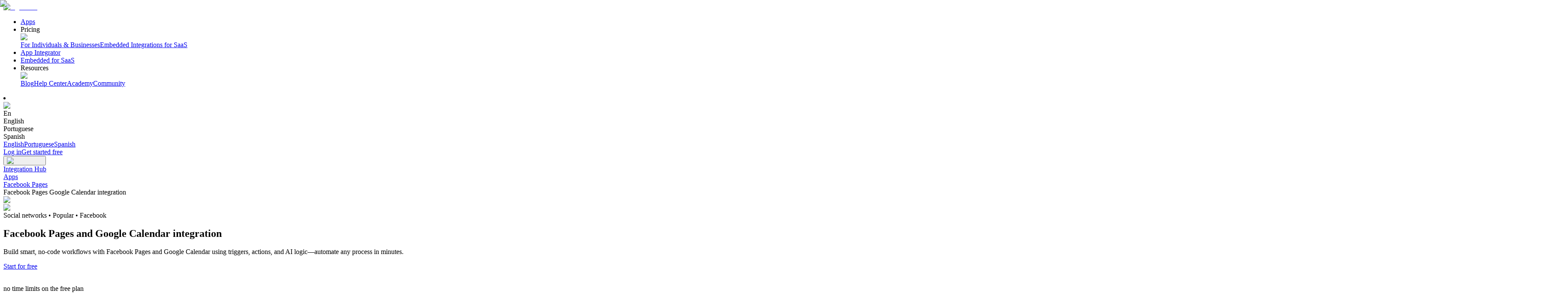

--- FILE ---
content_type: text/html; charset=utf-8
request_url: https://albato.com/connect/facebook_pages-with-googlecalendar
body_size: 55517
content:
<!DOCTYPE html><html lang="en"><head><meta charSet="UTF-8" data-next-head=""/><link rel="icon" href="/images/favicon-16x16.png" data-next-head=""/><link rel="icon" href="/images/favicon-32x32.png" data-next-head=""/><link rel="canonical" href="https://albato.com/connect/facebook_pages-with-googlecalendar" data-next-head=""/><link rel="alternate" hrefLang="br" href="https://albato.com/br/connect/facebook_pages-with-googlecalendar" data-next-head=""/><link rel="alternate" hrefLang="en" href="https://albato.com/connect/facebook_pages-with-googlecalendar" data-next-head=""/><link rel="alternate" hrefLang="es" href="https://albato.com/es/connect/facebook_pages-with-googlecalendar" data-next-head=""/><title data-next-head="">Facebook Pages and Google Calendar integration. Connect Facebook Pages to Google Calendar - integrate easy with Albato</title><meta name="description" content="Integrate Facebook Pages with Google Calendar using Albato’s no-code automation platform. Connect Facebook Pages to Google Calendar with our integrations in 5 minutes. Build automated workflows and streamline your processes without needing developers." data-next-head=""/><meta name="viewport" content="width=device-width, minimum-scale=1.0, maximum-scale = 1.0, user-scalable = no" data-next-head=""/><meta property="og:url" content="https://albato.com/connect/facebook_pages-with-googlecalendar" data-next-head=""/><meta property="og:type" content="website" data-next-head=""/><meta content="Facebook Pages and Google Calendar integration. Connect Facebook Pages to Google Calendar - integrate easy with Albato" property="og:title" data-next-head=""/><meta content="Integrate Facebook Pages with Google Calendar using Albato’s no-code automation platform. Connect Facebook Pages to Google Calendar with our integrations in 5 minutes. Build automated workflows and streamline your processes without needing developers." property="og:description" data-next-head=""/><meta property="og:site_name" content="Albato" data-next-head=""/><meta content="https://albato.com/images/previews/en/home.webp" property="og:image" data-next-head=""/><meta content="summary_large_image" name="twitter:card" data-next-head=""/><meta property="twitter:domain" content="albato.com" data-next-head=""/><meta property="twitter:url" content="https://albato.com/connect/facebook_pages-with-googlecalendar" data-next-head=""/><meta name="twitter:title" content="Facebook Pages and Google Calendar integration. Connect Facebook Pages to Google Calendar - integrate easy with Albato" data-next-head=""/><meta name="twitter:description" content="Integrate Facebook Pages with Google Calendar using Albato’s no-code automation platform. Connect Facebook Pages to Google Calendar with our integrations in 5 minutes. Build automated workflows and streamline your processes without needing developers." data-next-head=""/><meta name="twitter:image" content="https://albato.com/previews/en/home.webp" data-next-head=""/><script id="faq-connect" type="application/ld+json" data-next-head="">{"@context":"https://schema.org","@type":"FAQPage","mainEntity":[{"@type":"Question","name":"Why is Albato the best alternative to Zapier for integrating Facebook Pages and Google Calendar?","acceptedAnswer":{"@type":"Answer","text":"Albato is the best alternative to Zapier because it’s about 30% cheaper, making it perfect for small businesses, startups, and entrepreneurs who want to save money on automation tools. Unlike other automation platforms, Albato has preserved its original no-code approach, so you don’t need any technical skills to set up automations between Facebook Pages and Google Calendar. It’s super easy to use, and you can create powerful workflows without the hassle.What really sets Albato apart is its excellent customer support — you get real people helping you, no matter which plan you’re on. So if you're looking for a more affordable, user-friendly solution for integrating Facebook Pages and Google Calendar, Albato is the way to go!"}},{"@type":"Question","name":"Does Facebook Pages integrate with Google Calendar on the free plan?","acceptedAnswer":{"@type":"Answer","text":"Yes, you can integrate Facebook Pages with Google Calendar using Albato's free plan. Upon registration, you receive a 7-day trial with full access to all features, allowing you to set up and test your Google Calendar and Facebook Pages integration without limitations. After the trial, the free plan provides 100 transactions and up to 5 active automations, enabling you to maintain your Facebook Pages Google Calendar integration at no cost."}},{"@type":"Question","name":"How to connect Google Calendar to Facebook Pages for scheduled syncs?","acceptedAnswer":{"@type":"Answer","text":"To sync Google Calendar with Facebook Pages on a scheduled basis, Albato offers flexible scheduling options for your integrations. Whether you need data synchronization or workflow triggers at specific times, days of the week, or custom intervals, you can achieve this easily using API triggers. Simply configure the “Set Schedule” option to define the desired frequency—hourly, on specific weekdays, on selected days of the month, or through a fully customized schedule. Additionally, Albato provides the Scheduled Trigger, which allows you to activate your scenario according to your personalized timetable. This makes Facebook Pages integration with Google Calendar seamless and tailored to your specific needs."}},{"@type":"Question","name":"Does Facebook Pages integrate with Google Calendar in real time?","acceptedAnswer":{"@type":"Answer","text":"Yes, Facebook Pages integrates with Google Calendar in real time using Albato's flexible trigger system. This system supports two types of triggers: Webhook Triggers and API Triggers.Webhook Triggers: These triggers activate your Facebook Pages integration with Google Calendar instantly when a specified event occurs in the source application. They enable immediate data transfer and real-time synchronization between your applications.API Triggers: These triggers poll your system for new events at regular intervals—every 15 minutes, 10 minutes, or as frequently as every minute, depending on your subscription plan. While not instantaneous, they provide near real-time Facebook Pages and Google Calendar integration.You can identify the type of trigger by specific icons during the automation setup process in Albato. This allows you to choose the most suitable method for your Google Calendar integration with Facebook Pages, ensuring your workflows operate according to your requirements."}},{"@type":"Question","name":"How to connect Facebook Pages to Google Calendar?","acceptedAnswer":{"@type":"Answer","text":"Setting up an integration between Facebook Pages and Google Calendar on Albato is simple and requires no technical skills. Just follow these steps: 1. Log in to your Albato account. If you don’t have one yet, sign up — it's quick and easy. 2) Go to the Integrations section and select Facebook Pages and Google Calendar from the list of available apps. 3) Choose triggers and actions. You’ll need to define an event in Facebook Pages (the trigger) that will cause an action in Google Calendar, such as sending data or creating an entry. 4) Map the fields. Use Albato’s data mapping tool to match specific fields between Facebook Pages and Google Calendar, ensuring accurate data transfer. Once the integration is live, data will flow seamlessly between Facebook Pages and Google Calendar, automating your workflows and saving you time."}},{"@type":"Question","name":"How to connect Facebook Pages to Google Calendar to sync historical data?","acceptedAnswer":{"@type":"Answer","text":"To sync Facebook Pages with Google Calendar and transfer historical data, Albato provides a dedicated Migration Mode. This feature allows you to retrieve and send data from past periods, unlike real-time synchronization, which triggers automation only for new events occurring after setup.With Migration Mode, you can configure the transfer of data from any desired timeframe—whether for all historical records or through periodic migrations. To check if Migration Mode is available for your Google Calendar integration with Facebook Pages, log in to your Albato account, select the trigger event for your app, and look for the Migration Mode icon. If it's not visible or you need further clarification, feel free to contact our customer support team for assistance."}},{"@type":"Question","name":"How to connect Google Calendar to Facebook Pages for two-way synchronization?","acceptedAnswer":{"@type":"Answer","text":"To integrate Google Calendar with Facebook Pages  for two-way synchronization, Albato uses a system of triggers and actions. You can link Facebook Pages to Google Calendar by setting up two separate automations. The first automation sent data from Facebook Pages to Google Calendar. For instance, when a record is created or updated in Facebook Pages, the automation ensures the changes are reflected in Google Calendar. The second automation works in reverse, updating Facebook Pages when changes occur in Google Calendar.To avoid infinite loops or duplicate updates, apply filters—such as updating only when specific data changes—and use unique record identifiers. This approach ensures seamless Google Calendar Facebook Pages integration and keeps your data consistent across both platforms."}}]}</script><script id="item-list" type="application/ld+json" data-next-head="">{"@context":"https://schema.org","@type":"ItemList","itemListElement":[{"@type":"Article","position":1,"url":"https://albato.com/blog/publications/facebook-pages-integrations-for-business","headline":"Facebook Pages: Integrations for Business","description":"A Facebook Page is where customers go to discover and engage with your business.","image":"https://albato.com/strapi/uploads/Facebook_Pages_Integrations_for_Business_d6263b1c62.png","datePublished":"2023-08-02T06:55:03.079Z","author":{"@type":"Organization","name":"Albato","url":"https://albato.com"},"provider":{"@type":"Organization","name":"Albato","url":"https://albato.com"}},{"@type":"Article","position":2,"url":"https://albato.com/blog/publications/google-calendar-integrations-for-better-workflows","headline":"Google Calendar: Integrations for better workflows ","description":"In this article, you will learn how to use Google Calendar to plan meetings, events, and activities efficiently.","image":"https://albato.com/strapi/uploads/Google_Calendar_Integrations_for_better_workflows_891149456f.png","datePublished":"2023-09-19T14:30:31.253Z","author":{"@type":"Organization","name":"Albato","url":"https://albato.com"},"provider":{"@type":"Organization","name":"Albato","url":"https://albato.com"}},{"@type":"Article","position":3,"url":"https://albato.com/blog/publications/best-chili-piper-alternatives-2024","headline":"Chili Piper Alternatives 2024: Top 6 Scheduling & Lead Management Tools","description":"Discover the top 6 Chili Piper alternatives for scheduling and lead management. Compare features, pros & cons of Calendly, Dashly, Cal.com & more. Find the best fit for your business.","image":"https://albato.com/strapi/uploads/Best_Chilli_pipers_65a561e2a4.png","datePublished":"2024-11-13T08:00:45.221Z","author":{"@type":"Organization","name":"Albato","url":"https://albato.com"},"provider":{"@type":"Organization","name":"Albato","url":"https://albato.com"}},{"@type":"Article","position":4,"url":"https://albato.com/blog/publications/Automation-Insights","headline":"Unlock Automation Insights For Your Support Team With No-Code","description":"In this article, you will learn how to use the power of automation to support your workflow and make your team more efficient.","image":"https://albato.com/strapi/uploads/CRM_implementation_main_stages_and_mistakes_46775d16e3.png","datePublished":"2023-04-20T15:40:10.470Z","author":{"@type":"Organization","name":"Albato","url":"https://albato.com"},"provider":{"@type":"Organization","name":"Albato","url":"https://albato.com"}},{"@type":"Article","position":5,"url":"https://albato.com/blog/publications/embedded-ai-prompt-engineering-for-saas-users","headline":"Why Encourage Your Users to Learn AI Prompt Engineering","description":"Learn about why AI prompt engineering is becoming an essential skill for SaaS users and how you can encourage them to learn it.","image":"https://albato.com/strapi/uploads/AI_Prompt_Engineering_for_Saa_S_2025_b05f6a8b8d.png","datePublished":"2026-01-22T09:41:25.809Z","author":{"@type":"Organization","name":"Albato","url":"https://albato.com"},"provider":{"@type":"Organization","name":"Albato","url":"https://albato.com"}},{"@type":"Article","position":6,"url":"https://albato.com/blog/publications/embedded-saas-pricing-strategy-guide","headline":"Ultimate Guide: How to Choose the Pricing Strategy for Your SaaS","description":"Learn how to choose a SaaS pricing strategy that reflects product value, improves conversions, and supports long-term growth.","image":"https://albato.com/strapi/uploads/How_to_Choose_the_Right_Pricing_Strategy_for_Your_Saa_S_1_818e084128.png","datePublished":"2026-01-14T19:04:12.570Z","author":{"@type":"Organization","name":"Albato","url":"https://albato.com"},"provider":{"@type":"Organization","name":"Albato","url":"https://albato.com"}},{"@type":"Article","position":7,"url":"https://albato.com/blog/publications/embedded-top-saas-metrics-startups-track","headline":"15 SaaS Metrics Every Startup Must Track","description":"Learn which 15 key SaaS metrics every startup should track to grow revenue, reduce churn, and scale efficiently—a practical guide for founders and PMs.","image":"https://albato.com/strapi/uploads/Top_15_Saa_S_Metrics_6f207d184a.png","datePublished":"2026-01-07T20:35:16.798Z","author":{"@type":"Organization","name":"Albato","url":"https://albato.com"},"provider":{"@type":"Organization","name":"Albato","url":"https://albato.com"}},{"@type":"Article","position":8,"url":"https://albato.com/blog/publications/embedded-paragon-vs-tray-vs-albato-embedded","headline":"Paragon vs Tray vs Albato Embedded: Best Embedded iPaaS for SaaS","description":"Compare Paragon, Tray.io, and Albato Embedded across UX, white-labeling, connectors, pricing, and best-fit use cases. Learn which embedded iPaaS is the right choice for your SaaS product.","image":"https://albato.com/strapi/uploads/Albato_Embedded_vs_Paragon_vs_Tray_io_faea91031e.png","datePublished":"2025-12-26T16:01:50.792Z","author":{"@type":"Organization","name":"Albato","url":"https://albato.com"},"provider":{"@type":"Organization","name":"Albato","url":"https://albato.com"}},{"@type":"Article","position":9,"url":"https://albato.com/blog/publications/product-updates-12242025","headline":"Saying Goodbye to 2025: Albato End of Year Edition","description":"Let’s take a look back at what’s been achieved and see what’s in store for the year ahead.","image":"https://albato.com/strapi/uploads/Cover_Saying_goodbye_to_2025_c44a3e6151.png","datePublished":"2025-12-22T18:30:26.570Z","author":{"@type":"Organization","name":"Albato","url":"https://albato.com"},"provider":{"@type":"Organization","name":"Albato","url":"https://albato.com"}}]}</script><link rel="preload" href="/_next/static/css/06bebfb4212cb274.css" as="style"/><link rel="stylesheet" href="/_next/static/css/06bebfb4212cb274.css" data-n-g=""/><link rel="preload" href="/_next/static/css/162e6051e34c8484.css" as="style"/><link rel="stylesheet" href="/_next/static/css/162e6051e34c8484.css" data-n-p=""/><link rel="preload" href="/_next/static/css/40f1a7e256f83c5f.css" as="style"/><link rel="stylesheet" href="/_next/static/css/40f1a7e256f83c5f.css" data-n-p=""/><link rel="preload" href="/_next/static/css/a05baef92c054871.css" as="style"/><link rel="stylesheet" href="/_next/static/css/a05baef92c054871.css" data-n-p=""/><noscript data-n-css=""></noscript><script defer="" nomodule="" src="/_next/static/chunks/polyfills-42372ed130431b0a.js"></script><script src="/_next/static/chunks/webpack-4f6688a3d396c555.js" defer=""></script><script src="/_next/static/chunks/framework-c2487a5643fa0319.js" defer=""></script><script src="/_next/static/chunks/main-5848e48d79acad4a.js" defer=""></script><script src="/_next/static/chunks/pages/_app-0ca5dff1e2c7c456.js" defer=""></script><script src="/_next/static/chunks/3625-6cf6b63175b8fe2e.js" defer=""></script><script src="/_next/static/chunks/1104-3c8eac792ccf566c.js" defer=""></script><script src="/_next/static/chunks/4261-f10929e9de5ce823.js" defer=""></script><script src="/_next/static/chunks/827-cb8be699dc5f4555.js" defer=""></script><script src="/_next/static/chunks/2784-e824cebf0273bfdc.js" defer=""></script><script src="/_next/static/chunks/6572-04f057b849408da9.js" defer=""></script><script src="/_next/static/chunks/3047-5daf07627317e36a.js" defer=""></script><script src="/_next/static/chunks/505-f069f21c412ba261.js" defer=""></script><script src="/_next/static/chunks/320-cd9291f4a73088fa.js" defer=""></script><script src="/_next/static/chunks/311-9c818b9a3c16cb00.js" defer=""></script><script src="/_next/static/chunks/8291-64edba1cca319a81.js" defer=""></script><script src="/_next/static/chunks/pages/connect/%5Bpair%5D-a37df632c6db8d24.js" defer=""></script><script src="/_next/static/DeS7cTVUtwkmYQBtlkBDh/_buildManifest.js" defer=""></script><script src="/_next/static/DeS7cTVUtwkmYQBtlkBDh/_ssgManifest.js" defer=""></script></head><body><div id="__next"><noscript><iframe src="https://www.googletagmanager.com/ns.html?id=GTM-5T8HZQ" height="0" width="0" style="display:none;visibility:hidden"></iframe></noscript><div style="background:#fffff;min-height:100vh;display:flex;flex-direction:column" class="connect_mainLayout__Rolk1"><header class="Header_headerOuter__Dzf1_ "><div class="Header_headerInner__mzflS"><div><a href="/"><img alt="logo main" loading="lazy" width="123" height="28" decoding="async" data-nimg="1" class="Header_headerLogo__jQNRF" style="color:transparent" src="/_next/static/media/Logo.e59ec163.svg"/></a></div><nav class="Header_navList__mUSfD"><ul><li class="menuItem_menuItem__OVqpx"><a href="/apps">Apps</a></li><li class="ResourceMenu_resourceMenu__1MA02"><div><div class="ResourceMenu_titleWrap__EusVF">Pricing</div><span class="ResourceMenu_imgDown__jC3qk"><img alt="Menu" loading="lazy" width="20" height="20" decoding="async" data-nimg="1" style="color:transparent" src="/_next/static/media/Down.664408f4.svg"/></span></div><div class="ResourceMenu_listWrap__VdVxU"><div class="ResourceMenu_resourceList__ZDeNJ"><a class="ResourceMenu_listLinks__OnOTD" href="/pricing">For Individuals &amp; Businesses</a><a class="ResourceMenu_listLinks__OnOTD" href="/embedded/pricing">Embedded Integrations for SaaS</a></div></div></li><li class="menuItem_menuItem__OVqpx"><a href="https://content.albato.com/app-integrator">App Integrator</a></li><li class="menuItem_menuItem__OVqpx"><a href="/embedded">Embedded for SaaS</a></li><li class="ResourceMenu_resourceMenu__1MA02"><div><div class="ResourceMenu_titleWrap__EusVF">Resources</div><span class="ResourceMenu_imgDown__jC3qk"><img alt="Menu" loading="lazy" width="20" height="20" decoding="async" data-nimg="1" style="color:transparent" src="/_next/static/media/Down.664408f4.svg"/></span></div><div class="ResourceMenu_listWrap__VdVxU"><div class="ResourceMenu_resourceList__ZDeNJ"><a class="ResourceMenu_listLinks__OnOTD" href="/blog/all">Blog</a><a class="ResourceMenu_listLinks__OnOTD" href="https://wiki.albato.com/en">Help Center</a><a class="ResourceMenu_listLinks__OnOTD" href="https://academy.albato.com/home">Academy</a><a class="ResourceMenu_listLinks__OnOTD" href="https://www.facebook.com/groups/albatocommunity">Community</a></div></div></li></ul></nav><div class="Header_wrapLanguageBlock__ZP17o"><li class="languageSection_languageMenu__xmU0I"><div class="languageSection_languageHeader__itp9S"><img alt="Language" loading="lazy" width="20" height="20" decoding="async" data-nimg="1" class="languageSection_languageIcon__gMTaP" style="color:transparent" src="/_next/static/media/Language.7a7e0dbd.svg"/><div class="">En</div></div><div class="languageSection_listWrap__tGslc"><div class="languageSection_languageList__krr9O"><div class="languageSection_bgItem__JxIkU languageSection_languageOption__Ozsh7">English</div><div class="languageSection_languageOption__Ozsh7">Portuguese</div><div class="languageSection_languageOption__Ozsh7">Spanish</div><div class="hidden"><a href="/en">English</a><a href="/br">Portuguese</a><a href="/es">Spanish</a></div></div></div></li><div class="LoginAndSing_buttonsWrap__cdyiR"><a href="/app/user/auth/login?lang=en" class="LoginAndSing_loginBtn__Zp4S0">Log in</a><a href="/app/user/signup?lang=en" class="LoginAndSing_startedBtn__hNRTH">Get started free</a></div><button title="button" class="Header_burgerBtn__KN8ac"><img alt="search icon" loading="lazy" width="32" height="32" decoding="async" data-nimg="1" style="color:transparent" src="/_next/static/media/menu-1.22.07e5be20.svg"/></button></div></div></header><main><div class="container_container__NHDUg"><nav class="breadcrumbs_navWrap__cEd_z"><div><span class="breadcrumbs_linkWrap__iqx5B"><a class="breadcrumbs_link__oeXTz" href="/">Integration Hub</a><img alt="" loading="lazy" width="16" height="16" decoding="async" data-nimg="1" class="inline" style="color:transparent" src="/_next/static/media/NavLinkIcon.ad284256.svg"/></span></div><div><span class="breadcrumbs_linkWrap__iqx5B"><a class="breadcrumbs_link__oeXTz" href="/apps">Apps</a><img alt="" loading="lazy" width="16" height="16" decoding="async" data-nimg="1" class="inline" style="color:transparent" src="/_next/static/media/NavLinkIcon.ad284256.svg"/></span></div><div><span class="breadcrumbs_linkWrap__iqx5B"><a class="breadcrumbs_link__oeXTz" href="/apps/facebook_pages">Facebook Pages</a><img alt="" loading="lazy" width="16" height="16" decoding="async" data-nimg="1" class="inline" style="color:transparent" src="/_next/static/media/NavLinkIcon.ad284256.svg"/></span></div><div><span class="breadcrumbs_currentPageName__VXaVU">Facebook Pages Google Calendar integration</span></div></nav></div><div class="bg-light-gray-7"><section class="hero-integrations_section__UTZt2"><div class="hero-integrations_appsLogoWrap___PWIS"><div class="hero-integrations_appLogo__FN1DI"><img alt="Facebook Pages" loading="lazy" width="100" height="100" decoding="async" data-nimg="1" style="color:transparent" srcSet="/_next/image?url=https%3A%2F%2Falbatocdn3.albato.net%2Flogos%2Fbuilder%2F15677%2F6450%2Flogo.png&amp;w=128&amp;q=75 1x, /_next/image?url=https%3A%2F%2Falbatocdn3.albato.net%2Flogos%2Fbuilder%2F15677%2F6450%2Flogo.png&amp;w=256&amp;q=75 2x" src="/_next/image?url=https%3A%2F%2Falbatocdn3.albato.net%2Flogos%2Fbuilder%2F15677%2F6450%2Flogo.png&amp;w=256&amp;q=75"/></div><div class="hero-integrations_appLogo__FN1DI"><img alt="Google Calendar" loading="lazy" width="100" height="100" decoding="async" data-nimg="1" style="color:transparent" srcSet="/_next/image?url=https%3A%2F%2Falbatocdn3.albato.net%2Flogos%2Fbuilder%2F13876%2F4248%2Flogo.png&amp;w=128&amp;q=75 1x, /_next/image?url=https%3A%2F%2Falbatocdn3.albato.net%2Flogos%2Fbuilder%2F13876%2F4248%2Flogo.png&amp;w=256&amp;q=75 2x" src="/_next/image?url=https%3A%2F%2Falbatocdn3.albato.net%2Flogos%2Fbuilder%2F13876%2F4248%2Flogo.png&amp;w=256&amp;q=75"/></div></div><div class="hero-integrations_categoriesWrap__k1vS4"><span class="hero-integrations_category__cyts7">Social networks<!-- --> • </span><span class="hero-integrations_category__cyts7">Popular<!-- --> • </span><span class="hero-integrations_category__cyts7">Facebook</span></div><h1 class="hero-integrations_title__OxUlu">Facebook Pages and Google Calendar integration</h1><p class="hero-integrations_subtitle__jS5_D">Build smart, no-code workflows with Facebook Pages and Google Calendar using triggers, actions, and AI logic—automate any process in minutes.</p><a href="/app/user/signup?lang=en" target="_self" class="button_button__ccz68 button_medium__tgf8n">Start for free</a><div class="hero-integrations_captionsWrap__y3Dyh"><div class="button-caption_caption__HXcfK"><img alt="" loading="lazy" width="17" height="16" decoding="async" data-nimg="1" class="button-caption_image__2Hw7u" style="color:transparent" src="/_next/static/media/icon-check.4be83fba.svg"/><p class="button-caption_text__0aclP">no time limits on the free plan</p></div><div class="button-caption_caption__HXcfK"><img alt="" loading="lazy" width="17" height="16" decoding="async" data-nimg="1" class="button-caption_image__2Hw7u" style="color:transparent" src="/_next/static/media/icon-check.4be83fba.svg"/><p class="button-caption_text__0aclP">no credit card required</p></div></div><section class="integrations-benefits-section_section__WQRUR"><div class="integrations-benefit-card_wrapper__DWGPr integrations-benefit-card_violet__VHc2V"><img alt="Icon" loading="lazy" width="21" height="21" decoding="async" data-nimg="1" style="color:transparent" srcSet="/_next/image?url=%2Fimages%2Fapp-page%2Fhero-integrations%2Fbenefits%2Felements.webp&amp;w=32&amp;q=75 1x, /_next/image?url=%2Fimages%2Fapp-page%2Fhero-integrations%2Fbenefits%2Felements.webp&amp;w=48&amp;q=75 2x" src="/_next/image?url=%2Fimages%2Fapp-page%2Fhero-integrations%2Fbenefits%2Felements.webp&amp;w=48&amp;q=75"/><h3>Clear pricing with no hidden fees</h3></div><div class="integrations-benefit-card_wrapper__DWGPr integrations-benefit-card_yellow__Sq82g"><img alt="Icon" loading="lazy" width="21" height="21" decoding="async" data-nimg="1" style="color:transparent" srcSet="/_next/image?url=%2Fimages%2Fconnect%2Fbenefits%2Fpayment-gateway.webp&amp;w=32&amp;q=75 1x, /_next/image?url=%2Fimages%2Fconnect%2Fbenefits%2Fpayment-gateway.webp&amp;w=48&amp;q=75 2x" src="/_next/image?url=%2Fimages%2Fconnect%2Fbenefits%2Fpayment-gateway.webp&amp;w=48&amp;q=75"/><h3>Efficient transaction management = lower costs</h3></div><div class="integrations-benefit-card_wrapper__DWGPr integrations-benefit-card_green__bCn3Z"><img alt="Icon" loading="lazy" width="21" height="21" decoding="async" data-nimg="1" style="color:transparent" srcSet="/_next/image?url=%2Fimages%2Fconnect%2Fbenefits%2Fdata-process.webp&amp;w=32&amp;q=75 1x, /_next/image?url=%2Fimages%2Fconnect%2Fbenefits%2Fdata-process.webp&amp;w=48&amp;q=75 2x" src="/_next/image?url=%2Fimages%2Fconnect%2Fbenefits%2Fdata-process.webp&amp;w=48&amp;q=75"/><h3>Move your historical data in just a few clicks</h3></div><div class="integrations-benefit-card_wrapper__DWGPr integrations-benefit-card_blue___xDTF"><img alt="Icon" loading="lazy" width="21" height="21" decoding="async" data-nimg="1" style="color:transparent" srcSet="/_next/image?url=%2Fimages%2Fconnect%2Fbenefits%2Fcustomer-support.webp&amp;w=32&amp;q=75 1x, /_next/image?url=%2Fimages%2Fconnect%2Fbenefits%2Fcustomer-support.webp&amp;w=48&amp;q=75 2x" src="/_next/image?url=%2Fimages%2Fconnect%2Fbenefits%2Fcustomer-support.webp&amp;w=48&amp;q=75"/><h3>Talk to support that actually helps—fast</h3></div></section></section></div><section class="integrations-trust-section_section__VX_h9"><h2 class="integrations-trust-section_title__iZPan">Trusted by 10,000+ teams around the world</h2><div class="integrations-awards-row_awardsRow__8kgjX"><div class="integrations-awards-row_track__qt1Yq"><div class="integrations-awards-row_item__SixF0" aria-hidden="false"><img alt="Best results" loading="lazy" width="66" height="76" decoding="async" data-nimg="1" style="color:transparent" srcSet="/_next/image?url=%2Fimages%2Fhome%2Fg2-bages%2Fbest-results-total.png&amp;w=96&amp;q=75 1x, /_next/image?url=%2Fimages%2Fhome%2Fg2-bages%2Fbest-results-total.png&amp;w=256&amp;q=75 2x" src="/_next/image?url=%2Fimages%2Fhome%2Fg2-bages%2Fbest-results-total.png&amp;w=256&amp;q=75"/></div><div class="integrations-awards-row_item__SixF0" aria-hidden="false"><img alt="G2 High Performer 2025" loading="lazy" width="66" height="76" decoding="async" data-nimg="1" style="color:transparent" srcSet="/_next/image?url=%2Fimages%2Fembedded%2Fhero%2Fg2-badges%2Fhigh-performer-25.png&amp;w=96&amp;q=75 1x, /_next/image?url=%2Fimages%2Fembedded%2Fhero%2Fg2-badges%2Fhigh-performer-25.png&amp;w=256&amp;q=75 2x" src="/_next/image?url=%2Fimages%2Fembedded%2Fhero%2Fg2-badges%2Fhigh-performer-25.png&amp;w=256&amp;q=75"/></div><div class="integrations-awards-row_item__SixF0" aria-hidden="false"><img alt="G2 Regional Leader 2025" loading="lazy" width="66" height="76" decoding="async" data-nimg="1" style="color:transparent" srcSet="/_next/image?url=%2Fimages%2Fembedded%2Fhero%2Fg2-badges%2Fregional-leader-25.png&amp;w=96&amp;q=75 1x, /_next/image?url=%2Fimages%2Fembedded%2Fhero%2Fg2-badges%2Fregional-leader-25.png&amp;w=256&amp;q=75 2x" src="/_next/image?url=%2Fimages%2Fembedded%2Fhero%2Fg2-badges%2Fregional-leader-25.png&amp;w=256&amp;q=75"/></div><div class="integrations-awards-row_item__SixF0" aria-hidden="false"><img alt="G2 Grid Leader 2025" loading="lazy" width="66" height="76" decoding="async" data-nimg="1" style="color:transparent" srcSet="/_next/image?url=%2Fimages%2Fembedded%2Fhero%2Fg2-badges%2Fgrid-leader-25.png&amp;w=96&amp;q=75 1x, /_next/image?url=%2Fimages%2Fembedded%2Fhero%2Fg2-badges%2Fgrid-leader-25.png&amp;w=256&amp;q=75 2x" src="/_next/image?url=%2Fimages%2Fembedded%2Fhero%2Fg2-badges%2Fgrid-leader-25.png&amp;w=256&amp;q=75"/></div><div class="integrations-awards-row_item__SixF0" aria-hidden="false"><img alt="Capterra Best Value 2025" loading="lazy" width="83" height="75" decoding="async" data-nimg="1" style="color:transparent" srcSet="/_next/image?url=%2Fimages%2Fhome%2Fg2-bages%2Fcapterra-best-value-25.png&amp;w=96&amp;q=75 1x, /_next/image?url=%2Fimages%2Fhome%2Fg2-bages%2Fcapterra-best-value-25.png&amp;w=256&amp;q=75 2x" src="/_next/image?url=%2Fimages%2Fhome%2Fg2-bages%2Fcapterra-best-value-25.png&amp;w=256&amp;q=75"/></div><div class="integrations-awards-row_item__SixF0" aria-hidden="false"><img alt="gdpr" loading="lazy" width="76" height="76" decoding="async" data-nimg="1" style="color:transparent" srcSet="/_next/image?url=%2Fimages%2Fhome%2Fawards-and-badges%2Fgdpr-icon.png&amp;w=96&amp;q=75 1x, /_next/image?url=%2Fimages%2Fhome%2Fawards-and-badges%2Fgdpr-icon.png&amp;w=256&amp;q=75 2x" src="/_next/image?url=%2Fimages%2Fhome%2Fawards-and-badges%2Fgdpr-icon.png&amp;w=256&amp;q=75"/></div><div class="integrations-awards-row_item__SixF0" aria-hidden="false"><img alt="Soc 2" loading="lazy" width="76" height="76" decoding="async" data-nimg="1" style="color:transparent" srcSet="/_next/image?url=%2Fimages%2Fhome%2Fawards-and-badges%2Fsoc-icon.png&amp;w=96&amp;q=75 1x, /_next/image?url=%2Fimages%2Fhome%2Fawards-and-badges%2Fsoc-icon.png&amp;w=256&amp;q=75 2x" src="/_next/image?url=%2Fimages%2Fhome%2Fawards-and-badges%2Fsoc-icon.png&amp;w=256&amp;q=75"/></div><div class="integrations-awards-row_item__SixF0" aria-hidden="false"><img alt="PH Top of the Day" loading="lazy" width="219.12" height="46" decoding="async" data-nimg="1" style="color:transparent" src="/images/embedded/hero/ph-top-day.svg"/></div><div class="integrations-awards-row_item__SixF0" aria-hidden="false"><img alt="Golden Kitty" loading="lazy" width="160" height="48.5" decoding="async" data-nimg="1" style="color:transparent" srcSet="/_next/image?url=%2Fimages%2Fhome%2Fawards-and-badges%2Fgolden-kitty.webp&amp;w=256&amp;q=75 1x, /_next/image?url=%2Fimages%2Fhome%2Fawards-and-badges%2Fgolden-kitty.webp&amp;w=384&amp;q=75 2x" src="/_next/image?url=%2Fimages%2Fhome%2Fawards-and-badges%2Fgolden-kitty.webp&amp;w=384&amp;q=75"/></div><div class="integrations-awards-row_item__SixF0" aria-hidden="false"><img alt="PH Product of the Month" loading="lazy" width="219.12" height="46" decoding="async" data-nimg="1" style="color:transparent" src="/images/embedded/hero/g2-badges/product-of-month.svg"/></div><div class="integrations-awards-row_item__SixF0" aria-hidden="true"><img alt="Best results" loading="lazy" width="66" height="76" decoding="async" data-nimg="1" style="color:transparent" srcSet="/_next/image?url=%2Fimages%2Fhome%2Fg2-bages%2Fbest-results-total.png&amp;w=96&amp;q=75 1x, /_next/image?url=%2Fimages%2Fhome%2Fg2-bages%2Fbest-results-total.png&amp;w=256&amp;q=75 2x" src="/_next/image?url=%2Fimages%2Fhome%2Fg2-bages%2Fbest-results-total.png&amp;w=256&amp;q=75"/></div><div class="integrations-awards-row_item__SixF0" aria-hidden="true"><img alt="G2 High Performer 2025" loading="lazy" width="66" height="76" decoding="async" data-nimg="1" style="color:transparent" srcSet="/_next/image?url=%2Fimages%2Fembedded%2Fhero%2Fg2-badges%2Fhigh-performer-25.png&amp;w=96&amp;q=75 1x, /_next/image?url=%2Fimages%2Fembedded%2Fhero%2Fg2-badges%2Fhigh-performer-25.png&amp;w=256&amp;q=75 2x" src="/_next/image?url=%2Fimages%2Fembedded%2Fhero%2Fg2-badges%2Fhigh-performer-25.png&amp;w=256&amp;q=75"/></div><div class="integrations-awards-row_item__SixF0" aria-hidden="true"><img alt="G2 Regional Leader 2025" loading="lazy" width="66" height="76" decoding="async" data-nimg="1" style="color:transparent" srcSet="/_next/image?url=%2Fimages%2Fembedded%2Fhero%2Fg2-badges%2Fregional-leader-25.png&amp;w=96&amp;q=75 1x, /_next/image?url=%2Fimages%2Fembedded%2Fhero%2Fg2-badges%2Fregional-leader-25.png&amp;w=256&amp;q=75 2x" src="/_next/image?url=%2Fimages%2Fembedded%2Fhero%2Fg2-badges%2Fregional-leader-25.png&amp;w=256&amp;q=75"/></div><div class="integrations-awards-row_item__SixF0" aria-hidden="true"><img alt="G2 Grid Leader 2025" loading="lazy" width="66" height="76" decoding="async" data-nimg="1" style="color:transparent" srcSet="/_next/image?url=%2Fimages%2Fembedded%2Fhero%2Fg2-badges%2Fgrid-leader-25.png&amp;w=96&amp;q=75 1x, /_next/image?url=%2Fimages%2Fembedded%2Fhero%2Fg2-badges%2Fgrid-leader-25.png&amp;w=256&amp;q=75 2x" src="/_next/image?url=%2Fimages%2Fembedded%2Fhero%2Fg2-badges%2Fgrid-leader-25.png&amp;w=256&amp;q=75"/></div><div class="integrations-awards-row_item__SixF0" aria-hidden="true"><img alt="Capterra Best Value 2025" loading="lazy" width="83" height="75" decoding="async" data-nimg="1" style="color:transparent" srcSet="/_next/image?url=%2Fimages%2Fhome%2Fg2-bages%2Fcapterra-best-value-25.png&amp;w=96&amp;q=75 1x, /_next/image?url=%2Fimages%2Fhome%2Fg2-bages%2Fcapterra-best-value-25.png&amp;w=256&amp;q=75 2x" src="/_next/image?url=%2Fimages%2Fhome%2Fg2-bages%2Fcapterra-best-value-25.png&amp;w=256&amp;q=75"/></div><div class="integrations-awards-row_item__SixF0" aria-hidden="true"><img alt="gdpr" loading="lazy" width="76" height="76" decoding="async" data-nimg="1" style="color:transparent" srcSet="/_next/image?url=%2Fimages%2Fhome%2Fawards-and-badges%2Fgdpr-icon.png&amp;w=96&amp;q=75 1x, /_next/image?url=%2Fimages%2Fhome%2Fawards-and-badges%2Fgdpr-icon.png&amp;w=256&amp;q=75 2x" src="/_next/image?url=%2Fimages%2Fhome%2Fawards-and-badges%2Fgdpr-icon.png&amp;w=256&amp;q=75"/></div><div class="integrations-awards-row_item__SixF0" aria-hidden="true"><img alt="Soc 2" loading="lazy" width="76" height="76" decoding="async" data-nimg="1" style="color:transparent" srcSet="/_next/image?url=%2Fimages%2Fhome%2Fawards-and-badges%2Fsoc-icon.png&amp;w=96&amp;q=75 1x, /_next/image?url=%2Fimages%2Fhome%2Fawards-and-badges%2Fsoc-icon.png&amp;w=256&amp;q=75 2x" src="/_next/image?url=%2Fimages%2Fhome%2Fawards-and-badges%2Fsoc-icon.png&amp;w=256&amp;q=75"/></div><div class="integrations-awards-row_item__SixF0" aria-hidden="true"><img alt="PH Top of the Day" loading="lazy" width="219.12" height="46" decoding="async" data-nimg="1" style="color:transparent" src="/images/embedded/hero/ph-top-day.svg"/></div><div class="integrations-awards-row_item__SixF0" aria-hidden="true"><img alt="Golden Kitty" loading="lazy" width="160" height="48.5" decoding="async" data-nimg="1" style="color:transparent" srcSet="/_next/image?url=%2Fimages%2Fhome%2Fawards-and-badges%2Fgolden-kitty.webp&amp;w=256&amp;q=75 1x, /_next/image?url=%2Fimages%2Fhome%2Fawards-and-badges%2Fgolden-kitty.webp&amp;w=384&amp;q=75 2x" src="/_next/image?url=%2Fimages%2Fhome%2Fawards-and-badges%2Fgolden-kitty.webp&amp;w=384&amp;q=75"/></div><div class="integrations-awards-row_item__SixF0" aria-hidden="true"><img alt="PH Product of the Month" loading="lazy" width="219.12" height="46" decoding="async" data-nimg="1" style="color:transparent" src="/images/embedded/hero/g2-badges/product-of-month.svg"/></div></div></div><div class="container_container__NHDUg"><div class="testimonial_testimonial__W798c testimonial_integrations__GiIi4"><img alt="app.integrationsTrustSection.testimonial.author" loading="lazy" width="68" height="68" decoding="async" data-nimg="1" class="testimonial_avatar__j_dPi testimonial_circleAvatar__a6qiT" style="color:transparent" srcSet="/_next/image?url=%2Fimages%2Fhome%2Ftestimonial%2Fdavid.webp&amp;w=96&amp;q=75 1x, /_next/image?url=%2Fimages%2Fhome%2Ftestimonial%2Fdavid.webp&amp;w=256&amp;q=75 2x" src="/_next/image?url=%2Fimages%2Fhome%2Ftestimonial%2Fdavid.webp&amp;w=256&amp;q=75"/><div><p class="testimonial_quote__JzN4q">Super easy platform for automations. It&#x27;s very easy to use. UX and UI is clean and not confusing as other similar apps.</p><p class="testimonial_authorName__yAjuf">David K.</p></div></div></div></section><div class="connect_actionsTriggersWrapper__adarA"><div class="container_container__NHDUg"><div class="trigger-actions_wrapper__DUm0D"><div class="trigger-actions_header__zT5m5"><h2 class="trigger-actions_title__rBqlY">Triggers and actions for Google Calendar and Facebook Pages integration</h2><p class="trigger-actions_subtitle__DNWBS">In Facebook Pages and Google Calendar integration triggers start workflows when something happens, while actions make changes in response.</p></div><div><nav class="trigger-actions_tabsWrap__EICci"><ul class="trigger-actions_tabs__Sxz6N" role="tablist"><li class="trigger-actions_tab__Q58Rb trigger-actions_active__IK_3K" role="tab">Triggers&amp;Actions</li><li class="trigger-actions_tab__Q58Rb" role="tab">Triggers</li><li class="trigger-actions_tab__Q58Rb" role="tab">Actions</li></ul></nav><div><div class="trigger-actions_column__u6LX_"><p class="trigger-actions_nameColumn__XhBhf">Triggers 6</p><div class="trigger-actions_triggerItems__jqwRh"><div class="trigger-action-item_wrapper__lnpnO bg-white"><div class="trigger-action-item_header__AAK_e"><img alt="Facebook Pages integration" loading="lazy" width="40" height="40" decoding="async" data-nimg="1" class="trigger-action-item_logo__Fp5Q9" style="color:transparent" srcSet="/_next/image?url=https%3A%2F%2Falbatocdn3.albato.net%2Flogos%2Fbuilder%2F15677%2F6450%2Flogo.png&amp;w=48&amp;q=75 1x, /_next/image?url=https%3A%2F%2Falbatocdn3.albato.net%2Flogos%2Fbuilder%2F15677%2F6450%2Flogo.png&amp;w=96&amp;q=75 2x" src="/_next/image?url=https%3A%2F%2Falbatocdn3.albato.net%2Flogos%2Fbuilder%2F15677%2F6450%2Flogo.png&amp;w=96&amp;q=75"/><h3 class="trigger-action-item_title__zwueD">New recommendation on the Page</h3></div><div class="trigger-action-item_footer__OgslZ trigger-action-item_footerWhite__6ZT3b"><p>Triggers</p><a title="Facebook Pages integration" aria-label="Facebook Pages integration" href="/app/user/signup?lang=en">Try it now!</a></div></div><div class="trigger-action-item_wrapper__lnpnO bg-white"><div class="trigger-action-item_header__AAK_e"><img alt="Google Calendar integration" loading="lazy" width="40" height="40" decoding="async" data-nimg="1" class="trigger-action-item_logo__Fp5Q9" style="color:transparent" srcSet="/_next/image?url=https%3A%2F%2Falbatocdn3.albato.net%2Flogos%2Fbuilder%2F13876%2F4248%2Flogo.png&amp;w=48&amp;q=75 1x, /_next/image?url=https%3A%2F%2Falbatocdn3.albato.net%2Flogos%2Fbuilder%2F13876%2F4248%2Flogo.png&amp;w=96&amp;q=75 2x" src="/_next/image?url=https%3A%2F%2Falbatocdn3.albato.net%2Flogos%2Fbuilder%2F13876%2F4248%2Flogo.png&amp;w=96&amp;q=75"/><h3 class="trigger-action-item_title__zwueD">Event created/modified</h3></div><div class="trigger-action-item_footer__OgslZ trigger-action-item_footerWhite__6ZT3b"><p>Triggers</p><a title="Google Calendar integration" aria-label="Google Calendar integration" href="/app/user/signup?lang=en">Try it now!</a></div></div><div class="trigger-action-item_wrapper__lnpnO bg-white"><div class="trigger-action-item_header__AAK_e"><img alt="Google Calendar integration" loading="lazy" width="40" height="40" decoding="async" data-nimg="1" class="trigger-action-item_logo__Fp5Q9" style="color:transparent" srcSet="/_next/image?url=https%3A%2F%2Falbatocdn3.albato.net%2Flogos%2Fbuilder%2F13876%2F4248%2Flogo.png&amp;w=48&amp;q=75 1x, /_next/image?url=https%3A%2F%2Falbatocdn3.albato.net%2Flogos%2Fbuilder%2F13876%2F4248%2Flogo.png&amp;w=96&amp;q=75 2x" src="/_next/image?url=https%3A%2F%2Falbatocdn3.albato.net%2Flogos%2Fbuilder%2F13876%2F4248%2Flogo.png&amp;w=96&amp;q=75"/><h3 class="trigger-action-item_title__zwueD">Event has been cancelled</h3></div><div class="trigger-action-item_footer__OgslZ trigger-action-item_footerWhite__6ZT3b"><p>Triggers</p><a title="Google Calendar integration" aria-label="Google Calendar integration" href="/app/user/signup?lang=en">Try it now!</a></div></div></div></div><div class="trigger-actions_column__u6LX_"><p class="trigger-actions_nameColumn__XhBhf">Actions 16</p><div class="trigger-actions_actionItems__aonwg"><div class="trigger-action-item_wrapper__lnpnO bg-white"><div class="trigger-action-item_header__AAK_e"><img alt="Facebook Pages integration" loading="lazy" width="40" height="40" decoding="async" data-nimg="1" class="trigger-action-item_logo__Fp5Q9" style="color:transparent" srcSet="/_next/image?url=https%3A%2F%2Falbatocdn3.albato.net%2Flogos%2Fbuilder%2F15677%2F6450%2Flogo.png&amp;w=48&amp;q=75 1x, /_next/image?url=https%3A%2F%2Falbatocdn3.albato.net%2Flogos%2Fbuilder%2F15677%2F6450%2Flogo.png&amp;w=96&amp;q=75 2x" src="/_next/image?url=https%3A%2F%2Falbatocdn3.albato.net%2Flogos%2Fbuilder%2F15677%2F6450%2Flogo.png&amp;w=96&amp;q=75"/><h3 class="trigger-action-item_title__zwueD">Create a publication on the Page</h3></div><div class="trigger-action-item_footer__OgslZ trigger-action-item_footerWhite__6ZT3b"><p>Actions</p><a title="Facebook Pages integration" aria-label="Facebook Pages integration" href="/app/user/signup?lang=en">Try it now!</a></div></div><div class="trigger-action-item_wrapper__lnpnO bg-white"><div class="trigger-action-item_header__AAK_e"><img alt="Facebook Pages integration" loading="lazy" width="40" height="40" decoding="async" data-nimg="1" class="trigger-action-item_logo__Fp5Q9" style="color:transparent" srcSet="/_next/image?url=https%3A%2F%2Falbatocdn3.albato.net%2Flogos%2Fbuilder%2F15677%2F6450%2Flogo.png&amp;w=48&amp;q=75 1x, /_next/image?url=https%3A%2F%2Falbatocdn3.albato.net%2Flogos%2Fbuilder%2F15677%2F6450%2Flogo.png&amp;w=96&amp;q=75 2x" src="/_next/image?url=https%3A%2F%2Falbatocdn3.albato.net%2Flogos%2Fbuilder%2F15677%2F6450%2Flogo.png&amp;w=96&amp;q=75"/><h3 class="trigger-action-item_title__zwueD">Create a story on a Page</h3></div><div class="trigger-action-item_footer__OgslZ trigger-action-item_footerWhite__6ZT3b"><p>Actions</p><a title="Facebook Pages integration" aria-label="Facebook Pages integration" href="/app/user/signup?lang=en">Try it now!</a></div></div><div class="trigger-action-item_wrapper__lnpnO bg-white"><div class="trigger-action-item_header__AAK_e"><img alt="Google Calendar integration" loading="lazy" width="40" height="40" decoding="async" data-nimg="1" class="trigger-action-item_logo__Fp5Q9" style="color:transparent" srcSet="/_next/image?url=https%3A%2F%2Falbatocdn3.albato.net%2Flogos%2Fbuilder%2F13876%2F4248%2Flogo.png&amp;w=48&amp;q=75 1x, /_next/image?url=https%3A%2F%2Falbatocdn3.albato.net%2Flogos%2Fbuilder%2F13876%2F4248%2Flogo.png&amp;w=96&amp;q=75 2x" src="/_next/image?url=https%3A%2F%2Falbatocdn3.albato.net%2Flogos%2Fbuilder%2F13876%2F4248%2Flogo.png&amp;w=96&amp;q=75"/><h3 class="trigger-action-item_title__zwueD">Delete an event</h3></div><div class="trigger-action-item_footer__OgslZ trigger-action-item_footerWhite__6ZT3b"><p>Actions</p><a title="Google Calendar integration" aria-label="Google Calendar integration" href="/app/user/signup?lang=en">Try it now!</a></div></div><div class="trigger-action-item_wrapper__lnpnO bg-white"><div class="trigger-action-item_header__AAK_e"><img alt="Google Calendar integration" loading="lazy" width="40" height="40" decoding="async" data-nimg="1" class="trigger-action-item_logo__Fp5Q9" style="color:transparent" srcSet="/_next/image?url=https%3A%2F%2Falbatocdn3.albato.net%2Flogos%2Fbuilder%2F13876%2F4248%2Flogo.png&amp;w=48&amp;q=75 1x, /_next/image?url=https%3A%2F%2Falbatocdn3.albato.net%2Flogos%2Fbuilder%2F13876%2F4248%2Flogo.png&amp;w=96&amp;q=75 2x" src="/_next/image?url=https%3A%2F%2Falbatocdn3.albato.net%2Flogos%2Fbuilder%2F13876%2F4248%2Flogo.png&amp;w=96&amp;q=75"/><h3 class="trigger-action-item_title__zwueD">Create a calendar</h3></div><div class="trigger-action-item_footer__OgslZ trigger-action-item_footerWhite__6ZT3b"><p>Actions</p><a title="Google Calendar integration" aria-label="Google Calendar integration" href="/app/user/signup?lang=en">Try it now!</a></div></div></div></div></div><div class="trigger-actions_btnWrap__5begB"><button class="trigger-actions_showMoreButton__7vc_S">Show more</button></div></div></div></div></div><div class="container_container__NHDUg"><section class="testimonials_container__DpAmf"><div class="testimonials_root__1SCIQ"><div class="testimonials_titleRow__GgJwn"><h2 class="testimonials_title__L_YM3">What users say about Albato</h2></div><div class="testimonials_ratingRow__RL7Bx"><div class="rating_ratingsBlockWrap__ibNoT"><div class="rating_ratingsImagesWrap__ZsRvN"><img alt="capterra" loading="lazy" width="87" height="20" decoding="async" data-nimg="1" class="rating_capterra__Q6Ts4" style="color:transparent" srcSet="/_next/image?url=%2F_next%2Fstatic%2Fmedia%2FcapterraLogo.4bd41ee2.webp&amp;w=96&amp;q=75 1x, /_next/image?url=%2F_next%2Fstatic%2Fmedia%2FcapterraLogo.4bd41ee2.webp&amp;w=256&amp;q=75 2x" src="/_next/image?url=%2F_next%2Fstatic%2Fmedia%2FcapterraLogo.4bd41ee2.webp&amp;w=256&amp;q=75"/><img alt="stars" loading="lazy" width="91" height="18" decoding="async" data-nimg="1" class="rating_stars__Jxkyx" style="color:transparent" src="/_next/static/media/starsRating.4319855e.svg"/></div><div class="rating_ratingsImagesWrap__ZsRvN"><img alt="g2" loading="lazy" width="24" height="24" decoding="async" data-nimg="1" class="rating_g2Icon__Hqy59" style="color:transparent" src="/_next/static/media/g2Logo.5a88a826.svg"/><img alt="stars" loading="lazy" width="91" height="18" decoding="async" data-nimg="1" class="rating_stars__Jxkyx" style="color:transparent" src="/_next/static/media/starsRating.4319855e.svg"/></div></div></div><div class="testimonials_sliderOuter__EugyL"><div class="testimonials_row__hZMrE"><div class="testimonial-card_card__Hru1u"><p class="testimonial-card_text__5JH3F">Great Zapier Alternative. Albato has great potential and offers an incredibly generous deal right now.</p><div class="testimonial-card_footer__PCT7q"><img alt="Verified user" loading="lazy" width="48" height="48" decoding="async" data-nimg="1" class="testimonial-card_avatar__TxTYI" style="color:transparent" srcSet="/_next/image?url=%2Fimages%2Fhome%2Ftestimonial%2Fuser.webp&amp;w=48&amp;q=75 1x, /_next/image?url=%2Fimages%2Fhome%2Ftestimonial%2Fuser.webp&amp;w=96&amp;q=75 2x" src="/_next/image?url=%2Fimages%2Fhome%2Ftestimonial%2Fuser.webp&amp;w=96&amp;q=75"/><div><div class="testimonial-card_name__fbrmh">Verified user</div><div class="testimonial-card_subtitle__OIVtm">G2 reviews</div></div></div></div><div class="testimonial-card_card__Hru1u"><p class="testimonial-card_text__5JH3F">A good alternative to zapier, make and IFTT. I like the prices they are really cheap compared to the other companies. The support team and the documentation is on point. The UI and the automations possible are what I love most about Albato.</p><div class="testimonial-card_footer__PCT7q"><img alt="Rida Z." loading="lazy" width="48" height="48" decoding="async" data-nimg="1" class="testimonial-card_avatar__TxTYI" style="color:transparent" srcSet="/_next/image?url=%2Fimages%2Fhome%2Ftestimonial%2Frida.webp&amp;w=48&amp;q=75 1x, /_next/image?url=%2Fimages%2Fhome%2Ftestimonial%2Frida.webp&amp;w=96&amp;q=75 2x" src="/_next/image?url=%2Fimages%2Fhome%2Ftestimonial%2Frida.webp&amp;w=96&amp;q=75"/><div><div class="testimonial-card_name__fbrmh">Rida Z.</div><div class="testimonial-card_subtitle__OIVtm">G2 reviews</div></div></div></div><div class="testimonial-card_card__Hru1u"><p class="testimonial-card_text__5JH3F">Super easy platform for automations. It&#x27;s very easy to use. UX and UI is clean and not confusing as other similar apps.</p><div class="testimonial-card_footer__PCT7q"><img alt="David K." loading="lazy" width="48" height="48" decoding="async" data-nimg="1" class="testimonial-card_avatar__TxTYI" style="color:transparent" srcSet="/_next/image?url=%2Fimages%2Fhome%2Ftestimonial%2Fdavid.webp&amp;w=48&amp;q=75 1x, /_next/image?url=%2Fimages%2Fhome%2Ftestimonial%2Fdavid.webp&amp;w=96&amp;q=75 2x" src="/_next/image?url=%2Fimages%2Fhome%2Ftestimonial%2Fdavid.webp&amp;w=96&amp;q=75"/><div><div class="testimonial-card_name__fbrmh">David K.</div><div class="testimonial-card_subtitle__OIVtm">G2 reviews</div></div></div></div><div class="testimonial-card_card__Hru1u"><p class="testimonial-card_text__5JH3F">A tool which is best fit for Automation newbie! The integration of Slack and Calendly has been a game-changer for our team, allowing us to efficiently close more deals.</p><div class="testimonial-card_footer__PCT7q"><img alt="Keith T." loading="lazy" width="48" height="48" decoding="async" data-nimg="1" class="testimonial-card_avatar__TxTYI" style="color:transparent" srcSet="/_next/image?url=%2Fimages%2Fhome%2Ftestimonial%2Fkeith.webp&amp;w=48&amp;q=75 1x, /_next/image?url=%2Fimages%2Fhome%2Ftestimonial%2Fkeith.webp&amp;w=96&amp;q=75 2x" src="/_next/image?url=%2Fimages%2Fhome%2Ftestimonial%2Fkeith.webp&amp;w=96&amp;q=75"/><div><div class="testimonial-card_name__fbrmh">Keith T.</div><div class="testimonial-card_subtitle__OIVtm">G2 reviews</div></div></div></div></div><div class="testimonials_arrows__eZWRl"><button type="button" class="testimonials_navLeft__8xNUa" aria-label="Previous"><img alt="arrow" loading="lazy" width="40" height="40" decoding="async" data-nimg="1" style="color:transparent" srcSet="/_next/image?url=%2Fimages%2Fembedded%2Fstaked-card%2Farrow.webp&amp;w=48&amp;q=75 1x, /_next/image?url=%2Fimages%2Fembedded%2Fstaked-card%2Farrow.webp&amp;w=96&amp;q=75 2x" src="/_next/image?url=%2Fimages%2Fembedded%2Fstaked-card%2Farrow.webp&amp;w=96&amp;q=75"/></button><button type="button" class="testimonials_navRight__nGEQ_" aria-label="Next"><img alt="arrow" loading="lazy" width="40" height="40" decoding="async" data-nimg="1" style="color:transparent" srcSet="/_next/image?url=%2Fimages%2Fembedded%2Fstaked-card%2Farrow.webp&amp;w=48&amp;q=75 1x, /_next/image?url=%2Fimages%2Fembedded%2Fstaked-card%2Farrow.webp&amp;w=96&amp;q=75 2x" src="/_next/image?url=%2Fimages%2Fembedded%2Fstaked-card%2Farrow.webp&amp;w=96&amp;q=75"/></button></div></div></div></section></div><div class="connect_integrationsSection__2jrtS"><div class="container_container__NHDUg"><section class="integrations-connect-section_section__UYeee"><div class="integrations-connect-section_titleWrap__ldUnu"><h2 class="integrations-connect-section_mainTitle__EOmcQ">How to Connect Facebook Pages to Google Calendar</h2><p class="integrations-connect-section_subtitle__gzILw">Create powerful Facebook Pages integration with Google Calendar in just a few simple steps.</p></div><div class="integrations-connect-section_wrapSteps__mkNhb"><div class="integrations-connect-section_step1__8XbKb"><div class="IntegrationSetupStep_wrapper__Cr4jG"><div class="IntegrationSetupStep_stepLabel1__n7F3O">STEP 1</div><div class="IntegrationSetupStep_container__CVV6T"><div class="undefined"><h3 class="IntegrationSetupStep_title__Hx87a">Connect Facebook Pages to Google Calendar</h3><p class="IntegrationSetupStep_subtitle__gVZqu">Log in to Albato, select Facebook Pages and Google Calendar, and follow the quick setup steps—no coding required. Integrate Facebook Pages with Google Calendar with just a few clicks!</p></div><div class="IntegrationSetupStep_targetLogosWrap__yoQoT"><img alt="Shopify" loading="lazy" width="25" height="25" decoding="async" data-nimg="1" class="IntegrationSetupStep_connectLogo__gAu_w" style="color:transparent" srcSet="/_next/image?url=%2Fimages%2Fapp-page%2Fsourse-app-section%2Fshopify.webp&amp;w=32&amp;q=75 1x, /_next/image?url=%2Fimages%2Fapp-page%2Fsourse-app-section%2Fshopify.webp&amp;w=64&amp;q=75 2x" src="/_next/image?url=%2Fimages%2Fapp-page%2Fsourse-app-section%2Fshopify.webp&amp;w=64&amp;q=75"/><img alt="Facebook" loading="lazy" width="25" height="25" decoding="async" data-nimg="1" class="IntegrationSetupStep_connectLogo__gAu_w" style="color:transparent" srcSet="/_next/image?url=%2Fimages%2Fapp-page%2Fsourse-app-section%2Ffacebook.webp&amp;w=32&amp;q=75 1x, /_next/image?url=%2Fimages%2Fapp-page%2Fsourse-app-section%2Ffacebook.webp&amp;w=64&amp;q=75 2x" src="/_next/image?url=%2Fimages%2Fapp-page%2Fsourse-app-section%2Ffacebook.webp&amp;w=64&amp;q=75"/><img alt="Facebook Pages integration" loading="lazy" width="40" height="40" decoding="async" data-nimg="1" class="IntegrationSetupStep_partnerLogo__HQx_C" style="color:transparent" srcSet="/_next/image?url=https%3A%2F%2Falbatocdn3.albato.net%2Flogos%2Fbuilder%2F15677%2F6450%2Flogo.png&amp;w=48&amp;q=75 1x, /_next/image?url=https%3A%2F%2Falbatocdn3.albato.net%2Flogos%2Fbuilder%2F15677%2F6450%2Flogo.png&amp;w=96&amp;q=75 2x" src="/_next/image?url=https%3A%2F%2Falbatocdn3.albato.net%2Flogos%2Fbuilder%2F15677%2F6450%2Flogo.png&amp;w=96&amp;q=75"/><img alt="Facebook Pages integration" loading="lazy" width="40" height="40" decoding="async" data-nimg="1" class="IntegrationSetupStep_partnerLogo__HQx_C" style="color:transparent" srcSet="/_next/image?url=https%3A%2F%2Falbatocdn3.albato.net%2Flogos%2Fbuilder%2F13876%2F4248%2Flogo.png&amp;w=48&amp;q=75 1x, /_next/image?url=https%3A%2F%2Falbatocdn3.albato.net%2Flogos%2Fbuilder%2F13876%2F4248%2Flogo.png&amp;w=96&amp;q=75 2x" src="/_next/image?url=https%3A%2F%2Falbatocdn3.albato.net%2Flogos%2Fbuilder%2F13876%2F4248%2Flogo.png&amp;w=96&amp;q=75"/><img alt="Slack" loading="lazy" width="25" height="25" decoding="async" data-nimg="1" class="IntegrationSetupStep_connectLogo__gAu_w" style="color:transparent" srcSet="/_next/image?url=%2Fimages%2Fapp-page%2Fsourse-app-section%2Fslack.webp&amp;w=32&amp;q=75 1x, /_next/image?url=%2Fimages%2Fapp-page%2Fsourse-app-section%2Fslack.webp&amp;w=64&amp;q=75 2x" src="/_next/image?url=%2Fimages%2Fapp-page%2Fsourse-app-section%2Fslack.webp&amp;w=64&amp;q=75"/><img alt="Clickup" loading="lazy" width="25" height="25" decoding="async" data-nimg="1" class="IntegrationSetupStep_connectLogo__gAu_w" style="color:transparent" srcSet="/_next/image?url=%2Fimages%2Fapp-page%2Fsourse-app-section%2Fclickup.webp&amp;w=32&amp;q=75 1x, /_next/image?url=%2Fimages%2Fapp-page%2Fsourse-app-section%2Fclickup.webp&amp;w=64&amp;q=75 2x" src="/_next/image?url=%2Fimages%2Fapp-page%2Fsourse-app-section%2Fclickup.webp&amp;w=64&amp;q=75"/></div></div></div></div><div class="integrations-connect-section_step3__Od88E"><div class="target-app-setup_wrapper__9k3lJ"><div class="target-app-setup_stepLabel3__4nNHo">STEP 2</div><div><h3 class="target-app-setup_title__dZInA">Build a workflow for your Facebook Pages and Google Calendar integration</h3><p class="target-app-setup_subtitle__TzHCM">Define what should happen in one app when something changes in the other. Create a seamless workflow that runs on autopilot.</p></div><div class="target-app-setup_selectsWrap__qYnQp"><div class="target-app-setup_selectWrap__SmozU target-app-setup_actionSelect__T7UFM"><img alt="Facebook Pages integration" loading="lazy" width="40" height="40" decoding="async" data-nimg="1" class="target-app-setup_imageLogo__LkGJj" style="color:transparent" srcSet="/_next/image?url=https%3A%2F%2Falbatocdn3.albato.net%2Flogos%2Fbuilder%2F15677%2F6450%2Flogo.png&amp;w=48&amp;q=75 1x, /_next/image?url=https%3A%2F%2Falbatocdn3.albato.net%2Flogos%2Fbuilder%2F15677%2F6450%2Flogo.png&amp;w=96&amp;q=75 2x" src="/_next/image?url=https%3A%2F%2Falbatocdn3.albato.net%2Flogos%2Fbuilder%2F15677%2F6450%2Flogo.png&amp;w=96&amp;q=75"/><img alt="Arrow" loading="lazy" width="25" height="25" decoding="async" data-nimg="1" class="target-app-setup_checkIcon__q5mcF" style="color:transparent" src="/_next/static/media/check-icon-green.ef320c07.svg"/><div><p class="target-app-setup_selectTitle__IF8xR">Trigger</p><img alt="Arrow" loading="lazy" width="18" height="35" decoding="async" data-nimg="1" class="target-app-setup_arrowImg__TG4Eq" style="color:transparent" src="/_next/static/media/app-arrow.e2a6f61c.svg"/></div><div><img alt="Down" loading="lazy" width="20" height="20" decoding="async" data-nimg="1" style="color:transparent" src="/_next/static/media/Down.664408f4.svg"/></div></div><div class="target-app-setup_selectWrap__SmozU"><div><img alt="Google Calendar integration" loading="lazy" width="40" height="40" decoding="async" data-nimg="1" class="target-app-setup_imageLogo__LkGJj" style="color:transparent" srcSet="/_next/image?url=https%3A%2F%2Falbatocdn3.albato.net%2Flogos%2Fbuilder%2F13876%2F4248%2Flogo.png&amp;w=48&amp;q=75 1x, /_next/image?url=https%3A%2F%2Falbatocdn3.albato.net%2Flogos%2Fbuilder%2F13876%2F4248%2Flogo.png&amp;w=96&amp;q=75 2x" src="/_next/image?url=https%3A%2F%2Falbatocdn3.albato.net%2Flogos%2Fbuilder%2F13876%2F4248%2Flogo.png&amp;w=96&amp;q=75"/><img alt="Check" loading="lazy" width="18" height="35" decoding="async" data-nimg="1" class="target-app-setup_checkIcon__q5mcF" style="color:transparent" src="/_next/static/media/check-icon-green.ef320c07.svg"/></div><div><p class="target-app-setup_selectTitle__IF8xR">Actions</p></div><div><img alt="Down" loading="lazy" width="20" height="20" decoding="async" data-nimg="1" style="color:transparent" src="/_next/static/media/Down.664408f4.svg"/></div></div></div></div></div><div class="integrations-connect-section_step4__ogeWJ"><div class="action-setup_wrapper__Hybz7"><div class="action-setup_stepLabel4__eISAg">STEP 3</div><div><h3 class="action-setup_title__dUrN3">Map your data</h3><p class="action-setup_subtitle__CG8p_">Pick the fields you want to transfer between Facebook Pages and Google Calendar. Customize the data flow to match your process.</p></div><div class="action-setup_step4List__kTODN"><div class="action-setup_step4Item__zs6f1"><img alt="Check" loading="lazy" width="20" height="20" decoding="async" data-nimg="1" style="color:transparent" src="/_next/static/media/check-icon-green.ef320c07.svg"/><p>Synс data</p></div><div class="action-setup_step4Item__zs6f1"><img alt="Check" loading="lazy" width="20" height="20" decoding="async" data-nimg="1" style="color:transparent" src="/_next/static/media/check-icon-green.ef320c07.svg"/><p>Synс data</p></div><div class="action-setup_step4Item__zs6f1"><img alt="Check" loading="lazy" width="20" height="20" decoding="async" data-nimg="1" style="color:transparent" src="/_next/static/media/check-icon-green.ef320c07.svg"/><p>Synс data</p></div></div></div></div></div><div class="integrations-connect-section_footerWrap__7lKAT"><p class="integrations-connect-section_footerTitle__NXSF9">Launch your integration!</p><p class="integrations-connect-section_footerText__bBa5d">Start your FREE 7-day trial to activate the Facebook Pages + Google Calendar integration and access all premium features.</p><a href="/app/user/signup?lang=en" target="_self" class="button_button__ccz68 button_medium__tgf8n button_withSubtitle__6yIj3">Get started free<span class="button_subtitle__bRAIA">7-Day free trial</span></a></div></section></div></div><section class="widget-with-actions-triggers_container__IPjvZ"><h3 class="widget-with-actions-triggers_title__EsZSp">How does the integration with Facebook Pages and Google Calendar works in Albato?</h3><div class="widget-with-actions-triggers_infoText__R5aDt" aria-expanded="false"><p class="widget-with-actions-triggers_collapsedText__wl0uB">Albato enables a powerful integration between Facebook Pages and Google Calendar, streamlining how events and updates are managed across these platforms. Albato is a platform dedicated to simplifying the integration and automation of tasks between various apps. With its user-friendly automation builder, Albato allows you to connect apps and set up triggers (events that start an automation) and actions (tasks that are executed in response to a trigger) with ease, requiring no coding expertise.

For instance, you can integrate Facebook Pages with Google Calendar by setting up a process where a &quot;New publication on the Page&quot; (trigger) in Facebook Pages automatically leads to &quot;Create Detailed Event&quot; (action) in Google Calendar. This integration ensures that whenever a new event or update is posted on your Facebook Page, it&#x27;s automatically added to your Google Calendar, helping you keep track of your social media events and schedules efficiently. This seamless connection between Facebook Pages and Google Calendar through Albato enhances productivity and ensures you never miss an important update or event.</p><button class="widget-with-actions-triggers_toggleButton__Ay__I">Show more</button></div><div class="widget-with-actions-triggers_selectContainer__Eit8z"><div class="widget-with-actions-triggers_selectWrapper__FJ5vw"><label class="widget-with-actions-triggers_label__Gvy_y">When this happens...</label><button class="widget-with-actions-triggers_button__2HLRT" aria-expanded="false"><div class="widget-with-actions-triggers_images__UG2_S"><img alt="Facebook Pages integration" loading="lazy" width="64" height="64" decoding="async" data-nimg="1" style="color:transparent" srcSet="/_next/image?url=https%3A%2F%2Falbatocdn3.albato.net%2Flogos%2Fbuilder%2F15677%2F6450%2Flogo.png&amp;w=64&amp;q=75 1x, /_next/image?url=https%3A%2F%2Falbatocdn3.albato.net%2Flogos%2Fbuilder%2F15677%2F6450%2Flogo.png&amp;w=128&amp;q=75 2x" src="/_next/image?url=https%3A%2F%2Falbatocdn3.albato.net%2Flogos%2Fbuilder%2F15677%2F6450%2Flogo.png&amp;w=128&amp;q=75"/><img alt="Google Calendar integration" loading="lazy" width="64" height="64" decoding="async" data-nimg="1" style="color:transparent" srcSet="/_next/image?url=https%3A%2F%2Falbatocdn3.albato.net%2Flogos%2Fbuilder%2F13876%2F4248%2Flogo.png&amp;w=64&amp;q=75 1x, /_next/image?url=https%3A%2F%2Falbatocdn3.albato.net%2Flogos%2Fbuilder%2F13876%2F4248%2Flogo.png&amp;w=128&amp;q=75 2x" src="/_next/image?url=https%3A%2F%2Falbatocdn3.albato.net%2Flogos%2Fbuilder%2F13876%2F4248%2Flogo.png&amp;w=128&amp;q=75"/></div><span>Select a Trigger</span></button></div><div class="widget-with-actions-triggers_selectWrapper__FJ5vw"><label class="widget-with-actions-triggers_label__Gvy_y">Do this...</label><button class="widget-with-actions-triggers_button__2HLRT" aria-expanded="false"><div class="widget-with-actions-triggers_images__UG2_S"><img alt="Facebook Pages integration" loading="lazy" width="64" height="64" decoding="async" data-nimg="1" style="color:transparent" srcSet="/_next/image?url=https%3A%2F%2Falbatocdn3.albato.net%2Flogos%2Fbuilder%2F15677%2F6450%2Flogo.png&amp;w=64&amp;q=75 1x, /_next/image?url=https%3A%2F%2Falbatocdn3.albato.net%2Flogos%2Fbuilder%2F15677%2F6450%2Flogo.png&amp;w=128&amp;q=75 2x" src="/_next/image?url=https%3A%2F%2Falbatocdn3.albato.net%2Flogos%2Fbuilder%2F15677%2F6450%2Flogo.png&amp;w=128&amp;q=75"/><img alt="Google Calendar integration" loading="lazy" width="64" height="64" decoding="async" data-nimg="1" style="color:transparent" srcSet="/_next/image?url=https%3A%2F%2Falbatocdn3.albato.net%2Flogos%2Fbuilder%2F13876%2F4248%2Flogo.png&amp;w=64&amp;q=75 1x, /_next/image?url=https%3A%2F%2Falbatocdn3.albato.net%2Flogos%2Fbuilder%2F13876%2F4248%2Flogo.png&amp;w=128&amp;q=75 2x" src="/_next/image?url=https%3A%2F%2Falbatocdn3.albato.net%2Flogos%2Fbuilder%2F13876%2F4248%2Flogo.png&amp;w=128&amp;q=75"/></div><span>Select an Action</span></button></div><a href="/app/user/signup?lang=en" class="widget-with-actions-triggers_link__a2VUr"><p>Try this integration</p><p>7-Day free trial!</p></a></div></section><div class="connect_aternativeAppsSection__qSpeY"><div class="container_container__NHDUg"><div class="connect_alternativeAppsWrap__l_uY6"><h2 class="connect_alternativeBlockTitle__V5fY_">Google Calendar integration with Facebook Pages</h2><section class="alternative-apps-section_sectionWrap__LORLa"><div class="alternative-apps-section_conteiner__49_AE"><div class="alternative-apps-section_appInfoWrap__4FJQ2"><div><img alt="Facebook Pages integrations" loading="lazy" width="48" height="48" decoding="async" data-nimg="1" style="color:transparent" srcSet="/_next/image?url=https%3A%2F%2Falbatocdn3.albato.net%2Flogos%2Fbuilder%2F15677%2F6450%2Flogo.png&amp;w=48&amp;q=75 1x, /_next/image?url=https%3A%2F%2Falbatocdn3.albato.net%2Flogos%2Fbuilder%2F15677%2F6450%2Flogo.png&amp;w=96&amp;q=75 2x" src="/_next/image?url=https%3A%2F%2Falbatocdn3.albato.net%2Flogos%2Fbuilder%2F15677%2F6450%2Flogo.png&amp;w=96&amp;q=75"/></div><div class="alternative-apps-section_contentWrap__U6iKI"><div class="container_container__NHDUg"><nav class="breadcrumbs_navWrap__cEd_z"><div><span class="breadcrumbs_linkWrap__iqx5B"><a class="breadcrumbs_link__oeXTz" href="/">Integration Hub</a><img alt="" loading="lazy" width="16" height="16" decoding="async" data-nimg="1" class="inline" style="color:transparent" src="/_next/static/media/NavLinkIcon.ad284256.svg"/></span></div><div><span class="breadcrumbs_linkWrap__iqx5B"><a class="breadcrumbs_link__oeXTz" href="/apps">Apps</a><img alt="" loading="lazy" width="16" height="16" decoding="async" data-nimg="1" class="inline" style="color:transparent" src="/_next/static/media/NavLinkIcon.ad284256.svg"/></span></div><div><span class="breadcrumbs_currentPageName__VXaVU">Facebook Pages integrations</span></div></nav></div><a title="Facebook Pages integrations" href="/apps/facebook_pages"><h3 class="alternative-apps-section_appTitle__TnWA3">Facebook Pages</h3></a><div class="alternative-apps-section_appDescription__TwXcw " aria-expanded="false"><p class="">Leverage the power of Facebook Pages integration via Albato to connect and automate your social media presence with over 1,000+ popular applications. This integration empowers you to sync Facebook Pages with essential tools like Google Sheets, Google Calendar, Slack, Salesforce, Microsoft Teams, QuickBooks Online, Typeform, HubSpot, Shopify, and Squarespace through a robust API. Automate actions such as creating comments, posting photos, publishing links, and creating stories directly on your Facebook Page. Additionally, utilize triggers like new comments or publications on the Page to streamline your workflow and enhance engagement. Connect and automate your Facebook Pages with key applications to maximize your social media strategy efficiently.</p></div><button class="alternative-apps-section_toggleButton__93AXb">Show more</button><div><p class="alternative-apps-section_categoriesLable__raVaO">Categories</p><ul class="alternative-apps-section_categoriesList__rgSFN"><li class="alternative-apps-section_categoriesItem__GguxT">Social networks</li><li class="alternative-apps-section_categoriesItem__GguxT">Popular</li><li class="alternative-apps-section_categoriesItem__GguxT">Facebook</li></ul></div></div></div><div class="alternative-apps-section_alternativeAppsWrap__Jlq7Q"><p class="alternative-apps-section_alternativeAppsTitle__C3S51">Alternative Apps</p><div class="alternative-apps-list_appsGrid__DeTFP"><div class="alternative-apps-list_logo__KdMuN"><a title="Facebook integrations" aria-label="Facebook integrations" href="/apps/facebook"><img alt="Facebook integrations" loading="lazy" width="40" height="40" decoding="async" data-nimg="1" style="color:transparent" srcSet="/_next/image?url=https%3A%2F%2Falbatocdn3.albato.net%2Flogos%2Ffacebook%2F100x100.png&amp;w=48&amp;q=75 1x, /_next/image?url=https%3A%2F%2Falbatocdn3.albato.net%2Flogos%2Ffacebook%2F100x100.png&amp;w=96&amp;q=75 2x" src="/_next/image?url=https%3A%2F%2Falbatocdn3.albato.net%2Flogos%2Ffacebook%2F100x100.png&amp;w=96&amp;q=75"/></a></div><div class="alternative-apps-list_logo__KdMuN"><a title="TikTok Business integrations" aria-label="TikTok Business integrations" href="/apps/tiktok"><img alt="TikTok Business integrations" loading="lazy" width="40" height="40" decoding="async" data-nimg="1" style="color:transparent" srcSet="/_next/image?url=https%3A%2F%2Falbatocdn3.albato.net%2Flogos%2Fbuilder%2F21769%2F13480%2Flogo.png%3Fv%3D1716812630&amp;w=48&amp;q=75 1x, /_next/image?url=https%3A%2F%2Falbatocdn3.albato.net%2Flogos%2Fbuilder%2F21769%2F13480%2Flogo.png%3Fv%3D1716812630&amp;w=96&amp;q=75 2x" src="/_next/image?url=https%3A%2F%2Falbatocdn3.albato.net%2Flogos%2Fbuilder%2F21769%2F13480%2Flogo.png%3Fv%3D1716812630&amp;w=96&amp;q=75"/></a></div><div class="alternative-apps-list_logo__KdMuN"><a title="Convert — AI for your sales integrations" aria-label="Convert — AI for your sales integrations" href="/apps/convert_ai"><img alt="Convert — AI for your sales integrations" loading="lazy" width="40" height="40" decoding="async" data-nimg="1" style="color:transparent" srcSet="/_next/image?url=https%3A%2F%2Falbatocdn3.albato.net%2Flogos%2Fbuilder%2F30272%2F23987%2Flogo.png%3Fv%3D1753949468&amp;w=48&amp;q=75 1x, /_next/image?url=https%3A%2F%2Falbatocdn3.albato.net%2Flogos%2Fbuilder%2F30272%2F23987%2Flogo.png%3Fv%3D1753949468&amp;w=96&amp;q=75 2x" src="/_next/image?url=https%3A%2F%2Falbatocdn3.albato.net%2Flogos%2Fbuilder%2F30272%2F23987%2Flogo.png%3Fv%3D1753949468&amp;w=96&amp;q=75"/></a></div><div class="alternative-apps-list_logo__KdMuN"><a title="Facebook Group integrations" aria-label="Facebook Group integrations" href="/apps/facebook_group"><img alt="Facebook Group integrations" loading="lazy" width="40" height="40" decoding="async" data-nimg="1" style="color:transparent" srcSet="/_next/image?url=https%3A%2F%2Falbatocdn3.albato.net%2Flogos%2Fbuilder%2F14643%2F5388%2Flogo.png&amp;w=48&amp;q=75 1x, /_next/image?url=https%3A%2F%2Falbatocdn3.albato.net%2Flogos%2Fbuilder%2F14643%2F5388%2Flogo.png&amp;w=96&amp;q=75 2x" src="/_next/image?url=https%3A%2F%2Falbatocdn3.albato.net%2Flogos%2Fbuilder%2F14643%2F5388%2Flogo.png&amp;w=96&amp;q=75"/></a></div><div class="alternative-apps-list_logo__KdMuN"><a title="Facebook Pages integrations" aria-label="Facebook Pages integrations" href="/apps/facebook_pages"><img alt="Facebook Pages integrations" loading="lazy" width="40" height="40" decoding="async" data-nimg="1" style="color:transparent" srcSet="/_next/image?url=https%3A%2F%2Falbatocdn3.albato.net%2Flogos%2Fbuilder%2F15677%2F6450%2Flogo.png&amp;w=48&amp;q=75 1x, /_next/image?url=https%3A%2F%2Falbatocdn3.albato.net%2Flogos%2Fbuilder%2F15677%2F6450%2Flogo.png&amp;w=96&amp;q=75 2x" src="/_next/image?url=https%3A%2F%2Falbatocdn3.albato.net%2Flogos%2Fbuilder%2F15677%2F6450%2Flogo.png&amp;w=96&amp;q=75"/></a></div><div class="alternative-apps-list_logo__KdMuN"><a title="LinkedIn integrations" aria-label="LinkedIn integrations" href="/apps/linkedin"><img alt="LinkedIn integrations" loading="lazy" width="40" height="40" decoding="async" data-nimg="1" style="color:transparent" srcSet="/_next/image?url=https%3A%2F%2Falbatocdn3.albato.net%2Flogos%2Fbuilder%2F13873%2F4243%2Flogo.png&amp;w=48&amp;q=75 1x, /_next/image?url=https%3A%2F%2Falbatocdn3.albato.net%2Flogos%2Fbuilder%2F13873%2F4243%2Flogo.png&amp;w=96&amp;q=75 2x" src="/_next/image?url=https%3A%2F%2Falbatocdn3.albato.net%2Flogos%2Fbuilder%2F13873%2F4243%2Flogo.png&amp;w=96&amp;q=75"/></a></div><div class="alternative-apps-list_logo__KdMuN"><a title="LinkedIn Ads integrations" aria-label="LinkedIn Ads integrations" href="/apps/linkedin_ads"><img alt="LinkedIn Ads integrations" loading="lazy" width="40" height="40" decoding="async" data-nimg="1" style="color:transparent" srcSet="/_next/image?url=https%3A%2F%2Falbatocdn3.albato.net%2Flogos%2Fbuilder%2F13873%2F4243%2Flogo.png&amp;w=48&amp;q=75 1x, /_next/image?url=https%3A%2F%2Falbatocdn3.albato.net%2Flogos%2Fbuilder%2F13873%2F4243%2Flogo.png&amp;w=96&amp;q=75 2x" src="/_next/image?url=https%3A%2F%2Falbatocdn3.albato.net%2Flogos%2Fbuilder%2F13873%2F4243%2Flogo.png&amp;w=96&amp;q=75"/></a></div><div class="alternative-apps-list_logo__KdMuN"><a title="Medium integrations" aria-label="Medium integrations" href="/apps/medium"><img alt="Medium integrations" loading="lazy" width="40" height="40" decoding="async" data-nimg="1" style="color:transparent" srcSet="/_next/image?url=https%3A%2F%2Falbatocdn3.albato.net%2Flogos%2Fbuilder%2F14680%2F5253%2Flogo.png&amp;w=48&amp;q=75 1x, /_next/image?url=https%3A%2F%2Falbatocdn3.albato.net%2Flogos%2Fbuilder%2F14680%2F5253%2Flogo.png&amp;w=96&amp;q=75 2x" src="/_next/image?url=https%3A%2F%2Falbatocdn3.albato.net%2Flogos%2Fbuilder%2F14680%2F5253%2Flogo.png&amp;w=96&amp;q=75"/></a></div></div></div></div></section><section class="alternative-apps-section_sectionWrap__LORLa"><div class="alternative-apps-section_conteiner__49_AE"><div class="alternative-apps-section_appInfoWrap__4FJQ2"><div><img alt="Google Calendar integrations" loading="lazy" width="48" height="48" decoding="async" data-nimg="1" style="color:transparent" srcSet="/_next/image?url=https%3A%2F%2Falbatocdn3.albato.net%2Flogos%2Fbuilder%2F13876%2F4248%2Flogo.png&amp;w=48&amp;q=75 1x, /_next/image?url=https%3A%2F%2Falbatocdn3.albato.net%2Flogos%2Fbuilder%2F13876%2F4248%2Flogo.png&amp;w=96&amp;q=75 2x" src="/_next/image?url=https%3A%2F%2Falbatocdn3.albato.net%2Flogos%2Fbuilder%2F13876%2F4248%2Flogo.png&amp;w=96&amp;q=75"/></div><div class="alternative-apps-section_contentWrap__U6iKI"><div class="container_container__NHDUg"><nav class="breadcrumbs_navWrap__cEd_z"><div><span class="breadcrumbs_linkWrap__iqx5B"><a class="breadcrumbs_link__oeXTz" href="/">Integration Hub</a><img alt="" loading="lazy" width="16" height="16" decoding="async" data-nimg="1" class="inline" style="color:transparent" src="/_next/static/media/NavLinkIcon.ad284256.svg"/></span></div><div><span class="breadcrumbs_linkWrap__iqx5B"><a class="breadcrumbs_link__oeXTz" href="/apps">Apps</a><img alt="" loading="lazy" width="16" height="16" decoding="async" data-nimg="1" class="inline" style="color:transparent" src="/_next/static/media/NavLinkIcon.ad284256.svg"/></span></div><div><span class="breadcrumbs_currentPageName__VXaVU">Google Calendar integrations</span></div></nav></div><a title="Google Calendar integrations" href="/apps/googlecalendar"><h3 class="alternative-apps-section_appTitle__TnWA3">Google Calendar</h3></a><div class="alternative-apps-section_appDescription__TwXcw " aria-expanded="false"><p class="">Enhance your scheduling efficiency by integrating Google Calendar with Albato, connecting it to over 1,000+ popular applications. This integration allows you to automate and synchronize your calendar events across various platforms, including Asana, Microsoft Teams, Zoho CRM, Acuity Scheduling, Microsoft Outlook, QuickBooks Online, Salesforce, Notion, Google Sheets, Shopify, Slack, Toggl, Google Forms, Todoist, and WordPress. Utilize actions such as Event Search, Quick Add Event, Create or Delete an Event, and manage Recurring Events directly within Google Calendar. Triggers like New Event, Event Modification, or Cancellation ensure your schedule is always up to date across all integrated apps. Simplify your event management and stay organized effortlessly with Google Calendar&#x27;s API and Albato&#x27;s integration capabilities.</p></div><button class="alternative-apps-section_toggleButton__93AXb">Show more</button><div><p class="alternative-apps-section_categoriesLable__raVaO">Categories</p><ul class="alternative-apps-section_categoriesList__rgSFN"><li class="alternative-apps-section_categoriesItem__GguxT">Google</li><li class="alternative-apps-section_categoriesItem__GguxT">Popular</li><li class="alternative-apps-section_categoriesItem__GguxT">Calendars</li></ul></div></div></div><div class="alternative-apps-section_alternativeAppsWrap__Jlq7Q"><p class="alternative-apps-section_alternativeAppsTitle__C3S51">Alternative Apps</p><div class="alternative-apps-list_appsGrid__DeTFP"><div class="alternative-apps-list_logo__KdMuN"><a title="Google Ads integrations" aria-label="Google Ads integrations" href="/apps/googleadwords"><img alt="Google Ads integrations" loading="lazy" width="40" height="40" decoding="async" data-nimg="1" style="color:transparent" srcSet="/_next/image?url=https%3A%2F%2Falbatocdn3.albato.net%2Flogos%2Fgoogleaudience%2F100x100.png&amp;w=48&amp;q=75 1x, /_next/image?url=https%3A%2F%2Falbatocdn3.albato.net%2Flogos%2Fgoogleaudience%2F100x100.png&amp;w=96&amp;q=75 2x" src="/_next/image?url=https%3A%2F%2Falbatocdn3.albato.net%2Flogos%2Fgoogleaudience%2F100x100.png&amp;w=96&amp;q=75"/></a></div><div class="alternative-apps-list_logo__KdMuN"><a title="Google BigQuery integrations" aria-label="Google BigQuery integrations" href="/apps/googlebigquery"><img alt="Google BigQuery integrations" loading="lazy" width="40" height="40" decoding="async" data-nimg="1" style="color:transparent" srcSet="/_next/image?url=https%3A%2F%2Falbatocdn3.albato.net%2Flogos%2Fgooglebigquery%2F100x100.png&amp;w=48&amp;q=75 1x, /_next/image?url=https%3A%2F%2Falbatocdn3.albato.net%2Flogos%2Fgooglebigquery%2F100x100.png&amp;w=96&amp;q=75 2x" src="/_next/image?url=https%3A%2F%2Falbatocdn3.albato.net%2Flogos%2Fgooglebigquery%2F100x100.png&amp;w=96&amp;q=75"/></a></div><div class="alternative-apps-list_logo__KdMuN"><a title="Google Sheets integrations" aria-label="Google Sheets integrations" href="/apps/googlesheets"><img alt="Google Sheets integrations" loading="lazy" width="40" height="40" decoding="async" data-nimg="1" style="color:transparent" srcSet="/_next/image?url=https%3A%2F%2Falbatocdn3.albato.net%2Flogos%2Fgooglesheets%2F100x100.png&amp;w=48&amp;q=75 1x, /_next/image?url=https%3A%2F%2Falbatocdn3.albato.net%2Flogos%2Fgooglesheets%2F100x100.png&amp;w=96&amp;q=75 2x" src="/_next/image?url=https%3A%2F%2Falbatocdn3.albato.net%2Flogos%2Fgooglesheets%2F100x100.png&amp;w=96&amp;q=75"/></a></div><div class="alternative-apps-list_logo__KdMuN"><a title="Gemini AI integrations" aria-label="Gemini AI integrations" href="/apps/gemini_ai"><img alt="Gemini AI integrations" loading="lazy" width="40" height="40" decoding="async" data-nimg="1" style="color:transparent" srcSet="/_next/image?url=https%3A%2F%2Falbatocdn3.albato.net%2Flogos%2Fbuilder%2F19439%2F10753%2Flogo.png%3Fv%3D1705064923&amp;w=48&amp;q=75 1x, /_next/image?url=https%3A%2F%2Falbatocdn3.albato.net%2Flogos%2Fbuilder%2F19439%2F10753%2Flogo.png%3Fv%3D1705064923&amp;w=96&amp;q=75 2x" src="/_next/image?url=https%3A%2F%2Falbatocdn3.albato.net%2Flogos%2Fbuilder%2F19439%2F10753%2Flogo.png%3Fv%3D1705064923&amp;w=96&amp;q=75"/></a></div><div class="alternative-apps-list_logo__KdMuN"><a title="Google Analytics integrations" aria-label="Google Analytics integrations" href="/apps/googleanalytics_depricated"><img alt="Google Analytics integrations" loading="lazy" width="40" height="40" decoding="async" data-nimg="1" style="color:transparent" srcSet="/_next/image?url=https%3A%2F%2Falbatocdn3.albato.net%2Flogos%2Fgoogleanalytics%2F100x100.png&amp;w=48&amp;q=75 1x, /_next/image?url=https%3A%2F%2Falbatocdn3.albato.net%2Flogos%2Fgoogleanalytics%2F100x100.png&amp;w=96&amp;q=75 2x" src="/_next/image?url=https%3A%2F%2Falbatocdn3.albato.net%2Flogos%2Fgoogleanalytics%2F100x100.png&amp;w=96&amp;q=75"/></a></div><div class="alternative-apps-list_logo__KdMuN"><a title="Google Analytics 4 integrations" aria-label="Google Analytics 4 integrations" href="/apps/googleanalytics"><img alt="Google Analytics 4 integrations" loading="lazy" width="40" height="40" decoding="async" data-nimg="1" style="color:transparent" srcSet="/_next/image?url=https%3A%2F%2Falbatocdn3.albato.net%2Flogos%2Fbuilder%2F15128%2F5814%2Flogo.png&amp;w=48&amp;q=75 1x, /_next/image?url=https%3A%2F%2Falbatocdn3.albato.net%2Flogos%2Fbuilder%2F15128%2F5814%2Flogo.png&amp;w=96&amp;q=75 2x" src="/_next/image?url=https%3A%2F%2Falbatocdn3.albato.net%2Flogos%2Fbuilder%2F15128%2F5814%2Flogo.png&amp;w=96&amp;q=75"/></a></div><div class="alternative-apps-list_logo__KdMuN"><a title="Google Calendar integrations" aria-label="Google Calendar integrations" href="/apps/googlecalendar"><img alt="Google Calendar integrations" loading="lazy" width="40" height="40" decoding="async" data-nimg="1" style="color:transparent" srcSet="/_next/image?url=https%3A%2F%2Falbatocdn3.albato.net%2Flogos%2Fbuilder%2F13876%2F4248%2Flogo.png&amp;w=48&amp;q=75 1x, /_next/image?url=https%3A%2F%2Falbatocdn3.albato.net%2Flogos%2Fbuilder%2F13876%2F4248%2Flogo.png&amp;w=96&amp;q=75 2x" src="/_next/image?url=https%3A%2F%2Falbatocdn3.albato.net%2Flogos%2Fbuilder%2F13876%2F4248%2Flogo.png&amp;w=96&amp;q=75"/></a></div><div class="alternative-apps-list_logo__KdMuN"><a title="Google Contacts integrations" aria-label="Google Contacts integrations" href="/apps/google_contacts"><img alt="Google Contacts integrations" loading="lazy" width="40" height="40" decoding="async" data-nimg="1" style="color:transparent" srcSet="/_next/image?url=https%3A%2F%2Falbatocdn3.albato.net%2Flogos%2Fbuilder%2F11550%2F1757%2Flogo.png&amp;w=48&amp;q=75 1x, /_next/image?url=https%3A%2F%2Falbatocdn3.albato.net%2Flogos%2Fbuilder%2F11550%2F1757%2Flogo.png&amp;w=96&amp;q=75 2x" src="/_next/image?url=https%3A%2F%2Falbatocdn3.albato.net%2Flogos%2Fbuilder%2F11550%2F1757%2Flogo.png&amp;w=96&amp;q=75"/></a></div></div></div></div></section></div></div></div><div class="container_container__NHDUg connect_publications__R7slS"><div class="blog-articles_wrapper___T88X"><h2 class="blog-articles_title__7Z6X3">Learn how to connect Google Calendar to Facebook Pages</h2><div class="slick-slider slick-initialized" dir="ltr"><div class="slick-arrow slick-prev slick-disabled prev-arrow_slickPrev__2byMi"><img alt="previous" loading="lazy" width="40" height="40" decoding="async" data-nimg="1" style="color:transparent" src="/images/solutions/arrow_left.svg"/></div><div class="slick-list"><div class="slick-track" style="width:0px;left:0px"><div style="outline:none" data-index="0" class="slick-slide slick-active slick-current" tabindex="-1" aria-hidden="false"><div><a class="slider_link__uoz3p" tabindex="-1" style="width:100%;display:inline-block" href="/blog/publications/facebook-pages-integrations-for-business"><div class="mb-6 "><div class="article-card ph:w-[328px] ph:h-[200px] tbl:w-[328px] lpt:w-[280px] relative"><img alt="Facebook Pages: Integrations for Business" loading="lazy" decoding="async" data-nimg="fill" class="rounded-2xl object-cover" style="position:absolute;height:100%;width:100%;left:0;top:0;right:0;bottom:0;color:transparent" sizes="100vw" srcSet="/_next/image?url=https%3A%2F%2Falbato.com%2Fstrapi%2Fuploads%2FFacebook_Pages_Integrations_for_Business_d6263b1c62.png&amp;w=640&amp;q=75 640w, /_next/image?url=https%3A%2F%2Falbato.com%2Fstrapi%2Fuploads%2FFacebook_Pages_Integrations_for_Business_d6263b1c62.png&amp;w=750&amp;q=75 750w, /_next/image?url=https%3A%2F%2Falbato.com%2Fstrapi%2Fuploads%2FFacebook_Pages_Integrations_for_Business_d6263b1c62.png&amp;w=828&amp;q=75 828w, /_next/image?url=https%3A%2F%2Falbato.com%2Fstrapi%2Fuploads%2FFacebook_Pages_Integrations_for_Business_d6263b1c62.png&amp;w=1080&amp;q=75 1080w, /_next/image?url=https%3A%2F%2Falbato.com%2Fstrapi%2Fuploads%2FFacebook_Pages_Integrations_for_Business_d6263b1c62.png&amp;w=1200&amp;q=75 1200w, /_next/image?url=https%3A%2F%2Falbato.com%2Fstrapi%2Fuploads%2FFacebook_Pages_Integrations_for_Business_d6263b1c62.png&amp;w=1920&amp;q=75 1920w, /_next/image?url=https%3A%2F%2Falbato.com%2Fstrapi%2Fuploads%2FFacebook_Pages_Integrations_for_Business_d6263b1c62.png&amp;w=2048&amp;q=75 2048w, /_next/image?url=https%3A%2F%2Falbato.com%2Fstrapi%2Fuploads%2FFacebook_Pages_Integrations_for_Business_d6263b1c62.png&amp;w=3840&amp;q=75 3840w" src="/_next/image?url=https%3A%2F%2Falbato.com%2Fstrapi%2Fuploads%2FFacebook_Pages_Integrations_for_Business_d6263b1c62.png&amp;w=3840&amp;q=75"/></div><div class="w-68 alb-pt-1"><div class="publications_shortSummary__ougzJ"><div class="publications_shortSummaryTag__v2RKO"><div style="color:#777E90" class="tag_compactTag__LJr7w">Facebook Pages</div></div><div class="publications_shortSummaryText__qpsyR">2 min. read</div></div><h3 class="text-xl text-dark-gray-text font-semibold line-clamp-2 mt-1">Facebook Pages: Integrations for Business</h3><p class="text-base line-clamp-3 mt-2">A Facebook Page is where customers go to discover and engage with your business.</p></div></div></a></div></div><div style="outline:none" data-index="1" class="slick-slide" tabindex="-1" aria-hidden="true"><div><a class="slider_link__uoz3p" tabindex="-1" style="width:100%;display:inline-block" href="/blog/publications/google-calendar-integrations-for-better-workflows"><div class="mb-6 "><div class="article-card ph:w-[328px] ph:h-[200px] tbl:w-[328px] lpt:w-[280px] relative"><img alt="Google Calendar: Integrations for better workflows " loading="lazy" decoding="async" data-nimg="fill" class="rounded-2xl object-cover" style="position:absolute;height:100%;width:100%;left:0;top:0;right:0;bottom:0;color:transparent" sizes="100vw" srcSet="/_next/image?url=https%3A%2F%2Falbato.com%2Fstrapi%2Fuploads%2FGoogle_Calendar_Integrations_for_better_workflows_891149456f.png&amp;w=640&amp;q=75 640w, /_next/image?url=https%3A%2F%2Falbato.com%2Fstrapi%2Fuploads%2FGoogle_Calendar_Integrations_for_better_workflows_891149456f.png&amp;w=750&amp;q=75 750w, /_next/image?url=https%3A%2F%2Falbato.com%2Fstrapi%2Fuploads%2FGoogle_Calendar_Integrations_for_better_workflows_891149456f.png&amp;w=828&amp;q=75 828w, /_next/image?url=https%3A%2F%2Falbato.com%2Fstrapi%2Fuploads%2FGoogle_Calendar_Integrations_for_better_workflows_891149456f.png&amp;w=1080&amp;q=75 1080w, /_next/image?url=https%3A%2F%2Falbato.com%2Fstrapi%2Fuploads%2FGoogle_Calendar_Integrations_for_better_workflows_891149456f.png&amp;w=1200&amp;q=75 1200w, /_next/image?url=https%3A%2F%2Falbato.com%2Fstrapi%2Fuploads%2FGoogle_Calendar_Integrations_for_better_workflows_891149456f.png&amp;w=1920&amp;q=75 1920w, /_next/image?url=https%3A%2F%2Falbato.com%2Fstrapi%2Fuploads%2FGoogle_Calendar_Integrations_for_better_workflows_891149456f.png&amp;w=2048&amp;q=75 2048w, /_next/image?url=https%3A%2F%2Falbato.com%2Fstrapi%2Fuploads%2FGoogle_Calendar_Integrations_for_better_workflows_891149456f.png&amp;w=3840&amp;q=75 3840w" src="/_next/image?url=https%3A%2F%2Falbato.com%2Fstrapi%2Fuploads%2FGoogle_Calendar_Integrations_for_better_workflows_891149456f.png&amp;w=3840&amp;q=75"/></div><div class="w-68 alb-pt-1"><div class="publications_shortSummary__ougzJ"><div class="publications_shortSummaryTag__v2RKO"><div style="color:#777E90" class="tag_compactTag__LJr7w">Google Calendar</div></div><div class="publications_shortSummaryText__qpsyR">1 min. read</div></div><h3 class="text-xl text-dark-gray-text font-semibold line-clamp-2 mt-1">Google Calendar: Integrations for better workflows </h3><p class="text-base line-clamp-3 mt-2">In this article, you will learn how to use Google Calendar to plan meetings, events, and activities efficiently.</p></div></div></a></div></div><div style="outline:none" data-index="2" class="slick-slide" tabindex="-1" aria-hidden="true"><div><a class="slider_link__uoz3p" tabindex="-1" style="width:100%;display:inline-block" href="/blog/publications/best-chili-piper-alternatives-2024"><div class="mb-6 "><div class="article-card ph:w-[328px] ph:h-[200px] tbl:w-[328px] lpt:w-[280px] relative"><img alt="Chili Piper Alternatives 2024: Top 6 Scheduling &amp; Lead Management Tools" loading="lazy" decoding="async" data-nimg="fill" class="rounded-2xl object-cover" style="position:absolute;height:100%;width:100%;left:0;top:0;right:0;bottom:0;color:transparent" sizes="100vw" srcSet="/_next/image?url=https%3A%2F%2Falbato.com%2Fstrapi%2Fuploads%2FBest_Chilli_pipers_65a561e2a4.png&amp;w=640&amp;q=75 640w, /_next/image?url=https%3A%2F%2Falbato.com%2Fstrapi%2Fuploads%2FBest_Chilli_pipers_65a561e2a4.png&amp;w=750&amp;q=75 750w, /_next/image?url=https%3A%2F%2Falbato.com%2Fstrapi%2Fuploads%2FBest_Chilli_pipers_65a561e2a4.png&amp;w=828&amp;q=75 828w, /_next/image?url=https%3A%2F%2Falbato.com%2Fstrapi%2Fuploads%2FBest_Chilli_pipers_65a561e2a4.png&amp;w=1080&amp;q=75 1080w, /_next/image?url=https%3A%2F%2Falbato.com%2Fstrapi%2Fuploads%2FBest_Chilli_pipers_65a561e2a4.png&amp;w=1200&amp;q=75 1200w, /_next/image?url=https%3A%2F%2Falbato.com%2Fstrapi%2Fuploads%2FBest_Chilli_pipers_65a561e2a4.png&amp;w=1920&amp;q=75 1920w, /_next/image?url=https%3A%2F%2Falbato.com%2Fstrapi%2Fuploads%2FBest_Chilli_pipers_65a561e2a4.png&amp;w=2048&amp;q=75 2048w, /_next/image?url=https%3A%2F%2Falbato.com%2Fstrapi%2Fuploads%2FBest_Chilli_pipers_65a561e2a4.png&amp;w=3840&amp;q=75 3840w" src="/_next/image?url=https%3A%2F%2Falbato.com%2Fstrapi%2Fuploads%2FBest_Chilli_pipers_65a561e2a4.png&amp;w=3840&amp;q=75"/></div><div class="w-68 alb-pt-1"><div class="publications_shortSummary__ougzJ"><div class="publications_shortSummaryTag__v2RKO"><div style="color:#777E90" class="tag_compactTag__LJr7w">CalendarHero</div></div><div class="publications_shortSummaryText__qpsyR">4 min. read</div></div><h3 class="text-xl text-dark-gray-text font-semibold line-clamp-2 mt-1">Chili Piper Alternatives 2024: Top 6 Scheduling &amp; Lead Management Tools</h3><p class="text-base line-clamp-3 mt-2">Discover the top 6 Chili Piper alternatives for scheduling and lead management. Compare features, pros &amp; cons of Calendly, Dashly, Cal.com &amp; more. Find the best fit for your business.</p></div></div></a></div></div><div style="outline:none" data-index="3" class="slick-slide" tabindex="-1" aria-hidden="true"><div><a class="slider_link__uoz3p" tabindex="-1" style="width:100%;display:inline-block" href="/blog/publications/Automation-Insights"><div class="mb-6 "><div class="article-card ph:w-[328px] ph:h-[200px] tbl:w-[328px] lpt:w-[280px] relative"><img alt="Unlock Automation Insights For Your Support Team With No-Code" loading="lazy" decoding="async" data-nimg="fill" class="rounded-2xl object-cover" style="position:absolute;height:100%;width:100%;left:0;top:0;right:0;bottom:0;color:transparent" sizes="100vw" srcSet="/_next/image?url=https%3A%2F%2Falbato.com%2Fstrapi%2Fuploads%2FCRM_implementation_main_stages_and_mistakes_46775d16e3.png&amp;w=640&amp;q=75 640w, /_next/image?url=https%3A%2F%2Falbato.com%2Fstrapi%2Fuploads%2FCRM_implementation_main_stages_and_mistakes_46775d16e3.png&amp;w=750&amp;q=75 750w, /_next/image?url=https%3A%2F%2Falbato.com%2Fstrapi%2Fuploads%2FCRM_implementation_main_stages_and_mistakes_46775d16e3.png&amp;w=828&amp;q=75 828w, /_next/image?url=https%3A%2F%2Falbato.com%2Fstrapi%2Fuploads%2FCRM_implementation_main_stages_and_mistakes_46775d16e3.png&amp;w=1080&amp;q=75 1080w, /_next/image?url=https%3A%2F%2Falbato.com%2Fstrapi%2Fuploads%2FCRM_implementation_main_stages_and_mistakes_46775d16e3.png&amp;w=1200&amp;q=75 1200w, /_next/image?url=https%3A%2F%2Falbato.com%2Fstrapi%2Fuploads%2FCRM_implementation_main_stages_and_mistakes_46775d16e3.png&amp;w=1920&amp;q=75 1920w, /_next/image?url=https%3A%2F%2Falbato.com%2Fstrapi%2Fuploads%2FCRM_implementation_main_stages_and_mistakes_46775d16e3.png&amp;w=2048&amp;q=75 2048w, /_next/image?url=https%3A%2F%2Falbato.com%2Fstrapi%2Fuploads%2FCRM_implementation_main_stages_and_mistakes_46775d16e3.png&amp;w=3840&amp;q=75 3840w" src="/_next/image?url=https%3A%2F%2Falbato.com%2Fstrapi%2Fuploads%2FCRM_implementation_main_stages_and_mistakes_46775d16e3.png&amp;w=3840&amp;q=75"/></div><div class="w-68 alb-pt-1"><div class="publications_shortSummary__ougzJ"><div class="publications_shortSummaryText__qpsyR">4 min. read</div></div><h3 class="text-xl text-dark-gray-text font-semibold line-clamp-2 mt-1">Unlock Automation Insights For Your Support Team With No-Code</h3><p class="text-base line-clamp-3 mt-2">In this article, you will learn how to use the power of automation to support your workflow and make your team more efficient.</p></div></div></a></div></div><div style="outline:none" data-index="4" class="slick-slide" tabindex="-1" aria-hidden="true"><div><a class="slider_link__uoz3p" tabindex="-1" style="width:100%;display:inline-block" href="/blog/publications/embedded-ai-prompt-engineering-for-saas-users"><div class="mb-6 "><div class="article-card ph:w-[328px] ph:h-[200px] tbl:w-[328px] lpt:w-[280px] relative"><img alt="Why Encourage Your Users to Learn AI Prompt Engineering" loading="lazy" decoding="async" data-nimg="fill" class="rounded-2xl object-cover" style="position:absolute;height:100%;width:100%;left:0;top:0;right:0;bottom:0;color:transparent" sizes="100vw" srcSet="/_next/image?url=https%3A%2F%2Falbato.com%2Fstrapi%2Fuploads%2FAI_Prompt_Engineering_for_Saa_S_2025_b05f6a8b8d.png&amp;w=640&amp;q=75 640w, /_next/image?url=https%3A%2F%2Falbato.com%2Fstrapi%2Fuploads%2FAI_Prompt_Engineering_for_Saa_S_2025_b05f6a8b8d.png&amp;w=750&amp;q=75 750w, /_next/image?url=https%3A%2F%2Falbato.com%2Fstrapi%2Fuploads%2FAI_Prompt_Engineering_for_Saa_S_2025_b05f6a8b8d.png&amp;w=828&amp;q=75 828w, /_next/image?url=https%3A%2F%2Falbato.com%2Fstrapi%2Fuploads%2FAI_Prompt_Engineering_for_Saa_S_2025_b05f6a8b8d.png&amp;w=1080&amp;q=75 1080w, /_next/image?url=https%3A%2F%2Falbato.com%2Fstrapi%2Fuploads%2FAI_Prompt_Engineering_for_Saa_S_2025_b05f6a8b8d.png&amp;w=1200&amp;q=75 1200w, /_next/image?url=https%3A%2F%2Falbato.com%2Fstrapi%2Fuploads%2FAI_Prompt_Engineering_for_Saa_S_2025_b05f6a8b8d.png&amp;w=1920&amp;q=75 1920w, /_next/image?url=https%3A%2F%2Falbato.com%2Fstrapi%2Fuploads%2FAI_Prompt_Engineering_for_Saa_S_2025_b05f6a8b8d.png&amp;w=2048&amp;q=75 2048w, /_next/image?url=https%3A%2F%2Falbato.com%2Fstrapi%2Fuploads%2FAI_Prompt_Engineering_for_Saa_S_2025_b05f6a8b8d.png&amp;w=3840&amp;q=75 3840w" src="/_next/image?url=https%3A%2F%2Falbato.com%2Fstrapi%2Fuploads%2FAI_Prompt_Engineering_for_Saa_S_2025_b05f6a8b8d.png&amp;w=3840&amp;q=75"/></div><div class="w-68 alb-pt-1"><div class="publications_shortSummary__ougzJ"><div class="publications_shortSummaryText__qpsyR">8 min. read</div></div><h3 class="text-xl text-dark-gray-text font-semibold line-clamp-2 mt-1">Why Encourage Your Users to Learn AI Prompt Engineering</h3><p class="text-base line-clamp-3 mt-2">Learn about why AI prompt engineering is becoming an essential skill for SaaS users and how you can encourage them to learn it.</p></div></div></a></div></div><div style="outline:none" data-index="5" class="slick-slide" tabindex="-1" aria-hidden="true"><div><a class="slider_link__uoz3p" tabindex="-1" style="width:100%;display:inline-block" href="/blog/publications/embedded-saas-pricing-strategy-guide"><div class="mb-6 "><div class="article-card ph:w-[328px] ph:h-[200px] tbl:w-[328px] lpt:w-[280px] relative"><img alt="Ultimate Guide: How to Choose the Pricing Strategy for Your SaaS" loading="lazy" decoding="async" data-nimg="fill" class="rounded-2xl object-cover" style="position:absolute;height:100%;width:100%;left:0;top:0;right:0;bottom:0;color:transparent" sizes="100vw" srcSet="/_next/image?url=https%3A%2F%2Falbato.com%2Fstrapi%2Fuploads%2FHow_to_Choose_the_Right_Pricing_Strategy_for_Your_Saa_S_1_818e084128.png&amp;w=640&amp;q=75 640w, /_next/image?url=https%3A%2F%2Falbato.com%2Fstrapi%2Fuploads%2FHow_to_Choose_the_Right_Pricing_Strategy_for_Your_Saa_S_1_818e084128.png&amp;w=750&amp;q=75 750w, /_next/image?url=https%3A%2F%2Falbato.com%2Fstrapi%2Fuploads%2FHow_to_Choose_the_Right_Pricing_Strategy_for_Your_Saa_S_1_818e084128.png&amp;w=828&amp;q=75 828w, /_next/image?url=https%3A%2F%2Falbato.com%2Fstrapi%2Fuploads%2FHow_to_Choose_the_Right_Pricing_Strategy_for_Your_Saa_S_1_818e084128.png&amp;w=1080&amp;q=75 1080w, /_next/image?url=https%3A%2F%2Falbato.com%2Fstrapi%2Fuploads%2FHow_to_Choose_the_Right_Pricing_Strategy_for_Your_Saa_S_1_818e084128.png&amp;w=1200&amp;q=75 1200w, /_next/image?url=https%3A%2F%2Falbato.com%2Fstrapi%2Fuploads%2FHow_to_Choose_the_Right_Pricing_Strategy_for_Your_Saa_S_1_818e084128.png&amp;w=1920&amp;q=75 1920w, /_next/image?url=https%3A%2F%2Falbato.com%2Fstrapi%2Fuploads%2FHow_to_Choose_the_Right_Pricing_Strategy_for_Your_Saa_S_1_818e084128.png&amp;w=2048&amp;q=75 2048w, /_next/image?url=https%3A%2F%2Falbato.com%2Fstrapi%2Fuploads%2FHow_to_Choose_the_Right_Pricing_Strategy_for_Your_Saa_S_1_818e084128.png&amp;w=3840&amp;q=75 3840w" src="/_next/image?url=https%3A%2F%2Falbato.com%2Fstrapi%2Fuploads%2FHow_to_Choose_the_Right_Pricing_Strategy_for_Your_Saa_S_1_818e084128.png&amp;w=3840&amp;q=75"/></div><div class="w-68 alb-pt-1"><div class="publications_shortSummary__ougzJ"><div class="publications_shortSummaryText__qpsyR">6 min. read</div></div><h3 class="text-xl text-dark-gray-text font-semibold line-clamp-2 mt-1">Ultimate Guide: How to Choose the Pricing Strategy for Your SaaS</h3><p class="text-base line-clamp-3 mt-2">Learn how to choose a SaaS pricing strategy that reflects product value, improves conversions, and supports long-term growth.</p></div></div></a></div></div><div style="outline:none" data-index="6" class="slick-slide" tabindex="-1" aria-hidden="true"><div><a class="slider_link__uoz3p" tabindex="-1" style="width:100%;display:inline-block" href="/blog/publications/embedded-top-saas-metrics-startups-track"><div class="mb-6 "><div class="article-card ph:w-[328px] ph:h-[200px] tbl:w-[328px] lpt:w-[280px] relative"><img alt="15 SaaS Metrics Every Startup Must Track" loading="lazy" decoding="async" data-nimg="fill" class="rounded-2xl object-cover" style="position:absolute;height:100%;width:100%;left:0;top:0;right:0;bottom:0;color:transparent" sizes="100vw" srcSet="/_next/image?url=https%3A%2F%2Falbato.com%2Fstrapi%2Fuploads%2FTop_15_Saa_S_Metrics_6f207d184a.png&amp;w=640&amp;q=75 640w, /_next/image?url=https%3A%2F%2Falbato.com%2Fstrapi%2Fuploads%2FTop_15_Saa_S_Metrics_6f207d184a.png&amp;w=750&amp;q=75 750w, /_next/image?url=https%3A%2F%2Falbato.com%2Fstrapi%2Fuploads%2FTop_15_Saa_S_Metrics_6f207d184a.png&amp;w=828&amp;q=75 828w, /_next/image?url=https%3A%2F%2Falbato.com%2Fstrapi%2Fuploads%2FTop_15_Saa_S_Metrics_6f207d184a.png&amp;w=1080&amp;q=75 1080w, /_next/image?url=https%3A%2F%2Falbato.com%2Fstrapi%2Fuploads%2FTop_15_Saa_S_Metrics_6f207d184a.png&amp;w=1200&amp;q=75 1200w, /_next/image?url=https%3A%2F%2Falbato.com%2Fstrapi%2Fuploads%2FTop_15_Saa_S_Metrics_6f207d184a.png&amp;w=1920&amp;q=75 1920w, /_next/image?url=https%3A%2F%2Falbato.com%2Fstrapi%2Fuploads%2FTop_15_Saa_S_Metrics_6f207d184a.png&amp;w=2048&amp;q=75 2048w, /_next/image?url=https%3A%2F%2Falbato.com%2Fstrapi%2Fuploads%2FTop_15_Saa_S_Metrics_6f207d184a.png&amp;w=3840&amp;q=75 3840w" src="/_next/image?url=https%3A%2F%2Falbato.com%2Fstrapi%2Fuploads%2FTop_15_Saa_S_Metrics_6f207d184a.png&amp;w=3840&amp;q=75"/></div><div class="w-68 alb-pt-1"><div class="publications_shortSummary__ougzJ"><div class="publications_shortSummaryText__qpsyR">6 min. read</div></div><h3 class="text-xl text-dark-gray-text font-semibold line-clamp-2 mt-1">15 SaaS Metrics Every Startup Must Track</h3><p class="text-base line-clamp-3 mt-2">Learn which 15 key SaaS metrics every startup should track to grow revenue, reduce churn, and scale efficiently—a practical guide for founders and PMs.</p></div></div></a></div></div><div style="outline:none" data-index="7" class="slick-slide" tabindex="-1" aria-hidden="true"><div><a class="slider_link__uoz3p" tabindex="-1" style="width:100%;display:inline-block" href="/blog/publications/embedded-paragon-vs-tray-vs-albato-embedded"><div class="mb-6 "><div class="article-card ph:w-[328px] ph:h-[200px] tbl:w-[328px] lpt:w-[280px] relative"><img alt="Paragon vs Tray vs Albato Embedded: Best Embedded iPaaS for SaaS" loading="lazy" decoding="async" data-nimg="fill" class="rounded-2xl object-cover" style="position:absolute;height:100%;width:100%;left:0;top:0;right:0;bottom:0;color:transparent" sizes="100vw" srcSet="/_next/image?url=https%3A%2F%2Falbato.com%2Fstrapi%2Fuploads%2FAlbato_Embedded_vs_Paragon_vs_Tray_io_faea91031e.png&amp;w=640&amp;q=75 640w, /_next/image?url=https%3A%2F%2Falbato.com%2Fstrapi%2Fuploads%2FAlbato_Embedded_vs_Paragon_vs_Tray_io_faea91031e.png&amp;w=750&amp;q=75 750w, /_next/image?url=https%3A%2F%2Falbato.com%2Fstrapi%2Fuploads%2FAlbato_Embedded_vs_Paragon_vs_Tray_io_faea91031e.png&amp;w=828&amp;q=75 828w, /_next/image?url=https%3A%2F%2Falbato.com%2Fstrapi%2Fuploads%2FAlbato_Embedded_vs_Paragon_vs_Tray_io_faea91031e.png&amp;w=1080&amp;q=75 1080w, /_next/image?url=https%3A%2F%2Falbato.com%2Fstrapi%2Fuploads%2FAlbato_Embedded_vs_Paragon_vs_Tray_io_faea91031e.png&amp;w=1200&amp;q=75 1200w, /_next/image?url=https%3A%2F%2Falbato.com%2Fstrapi%2Fuploads%2FAlbato_Embedded_vs_Paragon_vs_Tray_io_faea91031e.png&amp;w=1920&amp;q=75 1920w, /_next/image?url=https%3A%2F%2Falbato.com%2Fstrapi%2Fuploads%2FAlbato_Embedded_vs_Paragon_vs_Tray_io_faea91031e.png&amp;w=2048&amp;q=75 2048w, /_next/image?url=https%3A%2F%2Falbato.com%2Fstrapi%2Fuploads%2FAlbato_Embedded_vs_Paragon_vs_Tray_io_faea91031e.png&amp;w=3840&amp;q=75 3840w" src="/_next/image?url=https%3A%2F%2Falbato.com%2Fstrapi%2Fuploads%2FAlbato_Embedded_vs_Paragon_vs_Tray_io_faea91031e.png&amp;w=3840&amp;q=75"/></div><div class="w-68 alb-pt-1"><div class="publications_shortSummary__ougzJ"><div class="publications_shortSummaryText__qpsyR">12 min. read</div></div><h3 class="text-xl text-dark-gray-text font-semibold line-clamp-2 mt-1">Paragon vs Tray vs Albato Embedded: Best Embedded iPaaS for SaaS</h3><p class="text-base line-clamp-3 mt-2">Compare Paragon, Tray.io, and Albato Embedded across UX, white-labeling, connectors, pricing, and best-fit use cases. Learn which embedded iPaaS is the right choice for your SaaS product.</p></div></div></a></div></div><div style="outline:none" data-index="8" class="slick-slide" tabindex="-1" aria-hidden="true"><div><a class="slider_link__uoz3p" tabindex="-1" style="width:100%;display:inline-block" href="/blog/publications/product-updates-12242025"><div class="mb-6 "><div class="article-card ph:w-[328px] ph:h-[200px] tbl:w-[328px] lpt:w-[280px] relative"><img alt="Saying Goodbye to 2025: Albato End of Year Edition" loading="lazy" decoding="async" data-nimg="fill" class="rounded-2xl object-cover" style="position:absolute;height:100%;width:100%;left:0;top:0;right:0;bottom:0;color:transparent" sizes="100vw" srcSet="/_next/image?url=https%3A%2F%2Falbato.com%2Fstrapi%2Fuploads%2FCover_Saying_goodbye_to_2025_c44a3e6151.png&amp;w=640&amp;q=75 640w, /_next/image?url=https%3A%2F%2Falbato.com%2Fstrapi%2Fuploads%2FCover_Saying_goodbye_to_2025_c44a3e6151.png&amp;w=750&amp;q=75 750w, /_next/image?url=https%3A%2F%2Falbato.com%2Fstrapi%2Fuploads%2FCover_Saying_goodbye_to_2025_c44a3e6151.png&amp;w=828&amp;q=75 828w, /_next/image?url=https%3A%2F%2Falbato.com%2Fstrapi%2Fuploads%2FCover_Saying_goodbye_to_2025_c44a3e6151.png&amp;w=1080&amp;q=75 1080w, /_next/image?url=https%3A%2F%2Falbato.com%2Fstrapi%2Fuploads%2FCover_Saying_goodbye_to_2025_c44a3e6151.png&amp;w=1200&amp;q=75 1200w, /_next/image?url=https%3A%2F%2Falbato.com%2Fstrapi%2Fuploads%2FCover_Saying_goodbye_to_2025_c44a3e6151.png&amp;w=1920&amp;q=75 1920w, /_next/image?url=https%3A%2F%2Falbato.com%2Fstrapi%2Fuploads%2FCover_Saying_goodbye_to_2025_c44a3e6151.png&amp;w=2048&amp;q=75 2048w, /_next/image?url=https%3A%2F%2Falbato.com%2Fstrapi%2Fuploads%2FCover_Saying_goodbye_to_2025_c44a3e6151.png&amp;w=3840&amp;q=75 3840w" src="/_next/image?url=https%3A%2F%2Falbato.com%2Fstrapi%2Fuploads%2FCover_Saying_goodbye_to_2025_c44a3e6151.png&amp;w=3840&amp;q=75"/></div><div class="w-68 alb-pt-1"><div class="publications_shortSummary__ougzJ"><div class="publications_shortSummaryText__qpsyR">3 min. read</div></div><h3 class="text-xl text-dark-gray-text font-semibold line-clamp-2 mt-1">Saying Goodbye to 2025: Albato End of Year Edition</h3><p class="text-base line-clamp-3 mt-2">Let’s take a look back at what’s been achieved and see what’s in store for the year ahead.</p></div></div></a></div></div></div></div><div class="next-arrow_slickNext__j__cF slick-arrow slick-next"><img alt="next" loading="lazy" width="40" height="40" decoding="async" data-nimg="1" style="color:transparent" src="/images/solutions/arrow_right.svg"/></div></div></div></div><div class="connect_faqWrap__jcory"><div class="container_container__NHDUg"><h2 class="faq_title__vf0Zs">Frequently asked questions about Facebook Pages and Google Calendar Integration</h2><div class="grid md:grid-cols-2 gap-x-4"><div><div class="faq-item_wrap__0E9X1"><div class="rounded-3xl w-full" style="background-color:#ffffff"><div class="faq-item_block__XUjxk"><h3 class="faq-item_title__j5c9E">Why is Albato the best alternative to Zapier for integrating Facebook Pages and Google Calendar?</h3><div class="alb-mx-2 flex-none"><img alt="collapsed" loading="lazy" width="20" height="20" decoding="async" data-nimg="1" style="color:transparent" src="/_next/static/media/add_big.c7d30e0d.svg"/></div></div><div style="max-height:0;overflow:hidden;transition:max-height 0.2s ease-out"><div class="faq-item_answer__FtI5r"><div class="faq-item_answer__text__l7gTl"><div><strong>Albato is</strong> the best <strong>alternative to Zapier</strong> because it’s about 30% cheaper, making it perfect for small businesses, startups, and entrepreneurs who want to save money on automation tools. <strong>Unlike other automation platforms, Albato has preserved its original no-code approach</strong>, so you don’t need any technical skills to set up automations between Facebook Pages and Google Calendar. It’s super easy to use, and you can create powerful workflows without the hassle.</div><br/><div>What really sets Albato apart is its <strong>excellent customer support</strong> — you get real people helping you, no matter which plan you’re on. So if you're looking for a more affordable, user-friendly solution for integrating Facebook Pages and Google Calendar, Albato is the way to go!</div></div></div></div></div></div><div class="faq-item_wrap__0E9X1"><div class="rounded-3xl w-full" style="background-color:#ffffff"><div class="faq-item_block__XUjxk"><h3 class="faq-item_title__j5c9E">Does Facebook Pages integrate with Google Calendar on the free plan?</h3><div class="alb-mx-2 flex-none"><img alt="collapsed" loading="lazy" width="20" height="20" decoding="async" data-nimg="1" style="color:transparent" src="/_next/static/media/add_big.c7d30e0d.svg"/></div></div><div style="max-height:0;overflow:hidden;transition:max-height 0.2s ease-out"><div class="faq-item_answer__FtI5r"><div class="faq-item_answer__text__l7gTl"><div>Yes, you can integrate Facebook Pages with Google Calendar using Albato's free plan. Upon registration, you receive a <strong>7-day trial</strong> with full access to all features, allowing you to set up and test your Google Calendar and Facebook Pages integration without limitations. After the trial, the free plan provides 100 transactions and up to 5 active automations, enabling you to maintain your Facebook Pages Google Calendar integration at no cost.</div></div></div></div></div></div><div class="faq-item_wrap__0E9X1"><div class="rounded-3xl w-full" style="background-color:#ffffff"><div class="faq-item_block__XUjxk"><h3 class="faq-item_title__j5c9E">How to connect Google Calendar to Facebook Pages for scheduled syncs?</h3><div class="alb-mx-2 flex-none"><img alt="collapsed" loading="lazy" width="20" height="20" decoding="async" data-nimg="1" style="color:transparent" src="/_next/static/media/add_big.c7d30e0d.svg"/></div></div><div style="max-height:0;overflow:hidden;transition:max-height 0.2s ease-out"><div class="faq-item_answer__FtI5r"><div class="faq-item_answer__text__l7gTl"><div>To sync Google Calendar with Facebook Pages on a scheduled basis, Albato offers flexible scheduling options for your integrations. Whether you need data synchronization or workflow triggers at specific times, days of the week, or custom intervals, you can achieve this easily using API triggers.
Simply configure the <strong>“Set Schedule”</strong> option to define the desired frequency—hourly, on specific weekdays, on selected days of the month, or through a fully customized schedule. Additionally, Albato provides the <strong>Scheduled Trigger</strong>, which allows you to activate your scenario according to your personalized timetable. This makes Facebook Pages integration with Google Calendar seamless and tailored to your specific needs.</div></div></div></div></div></div><div class="faq-item_wrap__0E9X1"><div class="rounded-3xl w-full" style="background-color:#ffffff"><div class="faq-item_block__XUjxk"><h3 class="faq-item_title__j5c9E">Does Facebook Pages integrate with Google Calendar in real time?</h3><div class="alb-mx-2 flex-none"><img alt="collapsed" loading="lazy" width="20" height="20" decoding="async" data-nimg="1" style="color:transparent" src="/_next/static/media/add_big.c7d30e0d.svg"/></div></div><div style="max-height:0;overflow:hidden;transition:max-height 0.2s ease-out"><div class="faq-item_answer__FtI5r"><div class="faq-item_answer__text__l7gTl"><div>Yes, Facebook Pages integrates with Google Calendar in real time using Albato's flexible trigger system. This system supports two types of triggers: Webhook Triggers and API Triggers.</br><strong>Webhook Triggers:</strong> These triggers activate your Facebook Pages integration with Google Calendar instantly when a specified event occurs in the source application. They enable immediate data transfer and real-time synchronization between your applications.</br><strong>API Triggers:</strong> These triggers poll your system for new events at regular intervals—every 15 minutes, 10 minutes, or as frequently as every minute, depending on your subscription plan. While not instantaneous, they provide near real-time Facebook Pages and Google Calendar integration.</br>You can identify the type of trigger by specific icons during the automation setup process in Albato. This allows you to choose the most suitable method for your Google Calendar integration with Facebook Pages, ensuring your workflows operate according to your requirements.</div></div></div></div></div></div></div><div><div class="faq-item_wrap__0E9X1"><div class="rounded-3xl w-full" style="background-color:#ffffff"><div class="faq-item_block__XUjxk"><h3 class="faq-item_title__j5c9E">How to connect Facebook Pages to Google Calendar?</h3><div class="alb-mx-2 flex-none"><img alt="collapsed" loading="lazy" width="20" height="20" decoding="async" data-nimg="1" style="color:transparent" src="/_next/static/media/add_big.c7d30e0d.svg"/></div></div><div style="max-height:0;overflow:hidden;transition:max-height 0.2s ease-out"><div class="faq-item_answer__FtI5r"><div class="faq-item_answer__text__l7gTl"><strong>Setting up an integration between Facebook Pages and Google Calendar on Albato is simple and requires no technical skills.</strong> Just follow these steps:</div><ol class="faq-item_answer__itemList__TWSVn"><li class="faq-item_answer__item__jnmZH"><div class="faq-item_answer__itemTitle__5TcKr"></div><div><strong>Log in to your Albato account.</strong> If you don’t have one yet, sign up — it's quick and easy.</div></li><li class="faq-item_answer__item__jnmZH"><div class="faq-item_answer__itemTitle__5TcKr"></div><div><strong>Go to the Integrations section</strong> and select Facebook Pages and Google Calendar from the list of available apps.</div></li><li class="faq-item_answer__item__jnmZH"><div class="faq-item_answer__itemTitle__5TcKr"></div><div><strong>Choose triggers and actions.</strong> You’ll need to define an event in Facebook Pages (the trigger) that will cause an action in Google Calendar, such as sending data or creating an entry.</div></li><li class="faq-item_answer__item__jnmZH"><div class="faq-item_answer__itemTitle__5TcKr"></div><div><strong>Map the fields.</strong> Use Albato’s data mapping tool to match specific fields between Facebook Pages and Google Calendar, ensuring accurate data transfer.</div></li></ol><div>Once the integration is live, data will flow seamlessly between Facebook Pages and Google Calendar, automating your workflows and saving you time.</div></div></div></div></div><div class="faq-item_wrap__0E9X1"><div class="rounded-3xl w-full" style="background-color:#ffffff"><div class="faq-item_block__XUjxk"><h3 class="faq-item_title__j5c9E">How to connect Facebook Pages to Google Calendar to sync historical data?</h3><div class="alb-mx-2 flex-none"><img alt="collapsed" loading="lazy" width="20" height="20" decoding="async" data-nimg="1" style="color:transparent" src="/_next/static/media/add_big.c7d30e0d.svg"/></div></div><div style="max-height:0;overflow:hidden;transition:max-height 0.2s ease-out"><div class="faq-item_answer__FtI5r"><div class="faq-item_answer__text__l7gTl"><div>To sync Facebook Pages with Google Calendar and transfer historical data, Albato provides a dedicated <strong>Migration Mode</strong>. This feature allows you to retrieve and send data from past periods, unlike real-time synchronization, which triggers automation only for new events occurring after setup.</br>With Migration Mode, you can configure the transfer of data from any desired timeframe—whether for all historical records or through periodic migrations. To check if Migration Mode is available for your Google Calendar integration with Facebook Pages, log in to your Albato account, select the trigger event for your app, and look for the Migration Mode icon. If it's not visible or you need further clarification, feel free to contact our customer support team for assistance.</div></div></div></div></div></div><div class="faq-item_wrap__0E9X1"><div class="rounded-3xl w-full" style="background-color:#ffffff"><div class="faq-item_block__XUjxk"><h3 class="faq-item_title__j5c9E">How to connect Google Calendar to Facebook Pages for two-way synchronization?</h3><div class="alb-mx-2 flex-none"><img alt="collapsed" loading="lazy" width="20" height="20" decoding="async" data-nimg="1" style="color:transparent" src="/_next/static/media/add_big.c7d30e0d.svg"/></div></div><div style="max-height:0;overflow:hidden;transition:max-height 0.2s ease-out"><div class="faq-item_answer__FtI5r"><div class="faq-item_answer__text__l7gTl"><div>To integrate Google Calendar with Facebook Pages  for two-way synchronization, Albato uses a system of triggers and actions. You can link Facebook Pages to Google Calendar by setting up two separate automations. The first automation sent data from Facebook Pages to Google Calendar. For instance, when a record is created or updated in Facebook Pages, the automation ensures the changes are reflected in Google Calendar. The second automation works in reverse, updating Facebook Pages when changes occur in Google Calendar.</br>To avoid infinite loops or duplicate updates, apply filters—such as updating only when specific data changes—and use unique record identifiers. This approach ensures seamless Google Calendar Facebook Pages integration and keeps your data consistent across both platforms.</div></div></div></div></div></div></div></div></div></div><div class="connect_footerWrap___1AjJ"><div class="container_container__NHDUg"><div class="cta-banner_ctaWrap__TUEgW"><img alt="" loading="lazy" width="3648" height="660" decoding="async" data-nimg="1" class="object-cover" style="color:transparent" srcSet="/_next/image?url=%2F_next%2Fstatic%2Fmedia%2Fcta_background.9b1026f0.webp&amp;w=3840&amp;q=75 1x" src="/_next/image?url=%2F_next%2Fstatic%2Fmedia%2Fcta_background.9b1026f0.webp&amp;w=3840&amp;q=75"/><div class="cta-banner_titleWrap__ddgwT"><div class="text-center"><h2 class="section-title_sectionTitle__BPPmX section-title_level-2__1SlGo pb-1" style="color:#2C3534">Build your automation for free!</h2></div><a class="whitespace-nowrap mx-auto bg-primaryDefault text-white hover:bg-primaryHover py-2 px-3 rounded-xl primary text-lg font-normal z-10" href="/app/user/signup?lang=en">Get started</a></div></div></div><div class="container_container__NHDUg"><footer><p class="alphabet-footer_title__Jricx">Apps by Title</p><div class="alphabet-footer_wrap__PeQU6"><a href="/apps/all-apps#0-9">0-9</a><a href="/apps/all-apps#A">A</a><a href="/apps/all-apps#B">B</a><a href="/apps/all-apps#C">C</a><a href="/apps/all-apps#D">D</a><a href="/apps/all-apps#E">E</a><a href="/apps/all-apps#F">F</a><a href="/apps/all-apps#G">G</a><a href="/apps/all-apps#H">H</a><a href="/apps/all-apps#I">I</a><a href="/apps/all-apps#J">J</a><a href="/apps/all-apps#K">K</a><a href="/apps/all-apps#L">L</a><a href="/apps/all-apps#M">M</a><a href="/apps/all-apps#N">N</a><a href="/apps/all-apps#O">O</a><a href="/apps/all-apps#P">P</a><a href="/apps/all-apps#Q">Q</a><a href="/apps/all-apps#R">R</a><a href="/apps/all-apps#S">S</a><a href="/apps/all-apps#T">T</a><a href="/apps/all-apps#U">U</a><a href="/apps/all-apps#V">V</a><a href="/apps/all-apps#W">W</a><a href="/apps/all-apps#X">X</a><a href="/apps/all-apps#Y">Y</a><a href="/apps/all-apps#Z">Z</a></div><div class="connect-footer_listWrap__Kpk_x"><div class="connect-footer_appsListWrap__MqsJw"><div><div><h6 class="popular-apps-list_listTitle__Oo0a9">Popular Apps</h6><div class="popular-apps-list_popularListWrap__fJ0UP"><ul class="popular-apps-list_list__pgqeg"><li class="popular-apps-list_item__6z2jo"><a href="/apps/leadtex">LEADTEX</a></li><li class="popular-apps-list_item__6z2jo"><a href="/apps/googleanalytics">Google Analytics 4</a></li><li class="popular-apps-list_item__6z2jo"><a href="/apps/quickbooks">Quickbooks Online</a></li><li class="popular-apps-list_item__6z2jo"><a href="/apps/avito">Avito</a></li><li class="popular-apps-list_item__6z2jo"><a href="/apps/omie">Omie ERP</a></li><li class="popular-apps-list_item__6z2jo"><a href="/apps/ecwid">Ecwid</a></li><li class="popular-apps-list_item__6z2jo"><a href="/apps/istocklink">Istock.Link</a></li><li class="popular-apps-list_item__6z2jo"><a href="/apps/userguiding">UserGuiding</a></li></ul><ul class="popular-apps-list_list__pgqeg"><li class="popular-apps-list_item__6z2jo popular-apps-list_hiddenItem__FnI_Q"><a href="/apps/squarespace">Squarespace</a></li><li class="popular-apps-list_item__6z2jo popular-apps-list_hiddenItem__FnI_Q"><a href="/apps/neuralspace">Neuralspace</a></li><li class="popular-apps-list_item__6z2jo popular-apps-list_hiddenItem__FnI_Q"><a href="/apps/magento">Magento</a></li><li class="popular-apps-list_item__6z2jo popular-apps-list_hiddenItem__FnI_Q"><a href="/apps/bomcontrole">BomControle</a></li><li class="popular-apps-list_item__6z2jo popular-apps-list_hiddenItem__FnI_Q"><a href="/apps/certopus">Certopus</a></li><li class="popular-apps-list_item__6z2jo popular-apps-list_hiddenItem__FnI_Q"><a href="/apps/sage">Sage Accounting </a></li><li class="popular-apps-list_item__6z2jo popular-apps-list_hiddenItem__FnI_Q"><a href="/apps/nexweave">Nexweave</a></li><li class="popular-apps-list_item__6z2jo popular-apps-list_hiddenItem__FnI_Q"><a href="/apps/flexbe">Flexbe</a></li></ul></div><button class="popular-apps-list_listBtn__Pkn9t">Show more</button></div></div><div><h6 class="connect-footer_listTitleIntegration__yQw9I">Popular Integrations with Facebook Pages and Google Calendar</h6><div class="connect-footer_connectColumn__xXwf6"><div><a href="/apps/facebook_pages/integrations">All <!-- -->Facebook Pages<!-- --> integrations</a><div><ul class="integration-list-footer_list__IQB0H"><li class=""><a title="Facebook Pages Google Calendar integration" aria-label="Facebook Pages Google Calendar integration" href="/connect/facebook_pages-with-googlesheets">Facebook Pages + Google Sheets</a></li><li class=""><a title="Facebook Pages Google Calendar integration" aria-label="Facebook Pages Google Calendar integration" href="/connect/facebook_pages-with-gmail">Facebook Pages + Gmail</a></li><li class=""><a title="Facebook Pages Google Calendar integration" aria-label="Facebook Pages Google Calendar integration" href="/connect/activecampaign-with-facebook_pages">Facebook Pages + ActiveCampaign</a></li><li class=""><a title="Facebook Pages Google Calendar integration" aria-label="Facebook Pages Google Calendar integration" href="/connect/autopilot-with-facebook_pages">Facebook Pages + Ortto</a></li><li class=""><a title="Facebook Pages Google Calendar integration" aria-label="Facebook Pages Google Calendar integration" href="/connect/facebook_pages-with-hubspot">Facebook Pages + HubSpot</a></li><li class=""><a title="Facebook Pages Google Calendar integration" aria-label="Facebook Pages Google Calendar integration" href="/connect/facebook_pages-with-googlebigquery">Facebook Pages + Google BigQuery</a></li><li class=""><a title="Facebook Pages Google Calendar integration" aria-label="Facebook Pages Google Calendar integration" href="/connect/facebook_pages-with-trello">Facebook Pages + Trello</a></li><li class=""><a title="Facebook Pages Google Calendar integration" aria-label="Facebook Pages Google Calendar integration" href="/connect/facebook_pages-with-hotmart">Facebook Pages + Hotmart</a></li><li class="integration-list-footer_hiddenItem__ODWrL"><a title="Facebook Pages Google Calendar integration" aria-label="Facebook Pages Google Calendar integration" href="/connect/facebook_pages-with-typeform">Facebook Pages + Typeform</a></li><li class="integration-list-footer_hiddenItem__ODWrL"><a title="Facebook Pages Google Calendar integration" aria-label="Facebook Pages Google Calendar integration" href="/connect/facebook_pages-with-woocommerce">Facebook Pages + WooCommerce</a></li><li class="integration-list-footer_hiddenItem__ODWrL"><a title="Facebook Pages Google Calendar integration" aria-label="Facebook Pages Google Calendar integration" href="/connect/facebook_pages-with-rdstation">Facebook Pages + RD Station</a></li><li class="integration-list-footer_hiddenItem__ODWrL"><a title="Facebook Pages Google Calendar integration" aria-label="Facebook Pages Google Calendar integration" href="/connect/facebook_pages-with-youtubeleadforms">Facebook Pages + Youtube leadform</a></li><li class="integration-list-footer_hiddenItem__ODWrL"><a title="Facebook Pages Google Calendar integration" aria-label="Facebook Pages Google Calendar integration" href="/connect/facebook_pages-with-telegramprivate">Facebook Pages + Telegram</a></li><li class="integration-list-footer_hiddenItem__ODWrL"><a title="Facebook Pages Google Calendar integration" aria-label="Facebook Pages Google Calendar integration" href="/connect/aliexpresstmall-with-facebook_pages">Facebook Pages + AliExpress</a></li><li class="integration-list-footer_hiddenItem__ODWrL"><a title="Facebook Pages Google Calendar integration" aria-label="Facebook Pages Google Calendar integration" href="/connect/facebook-with-facebook_pages">Facebook Pages + Facebook</a></li><li class="integration-list-footer_hiddenItem__ODWrL"><a title="Facebook Pages Google Calendar integration" aria-label="Facebook Pages Google Calendar integration" href="/connect/facebook_pages-with-googleadwords">Facebook Pages + Google Ads</a></li></ul><button class="integration-list-footer_listBtn__n5_j2">Show more</button></div></div><div><a href="/apps/googlecalendar/integrations">All <!-- -->Google Calendar<!-- --> integrations</a><div><ul class="integration-list-footer_list__IQB0H"><li class=""><a title="Facebook Pages Google Calendar integration" aria-label="Facebook Pages Google Calendar integration" href="/connect/googlecalendar-with-googlesheets">Google Calendar + Google Sheets</a></li><li class=""><a title="Facebook Pages Google Calendar integration" aria-label="Facebook Pages Google Calendar integration" href="/connect/gmail-with-googlecalendar">Google Calendar + Gmail</a></li><li class=""><a title="Facebook Pages Google Calendar integration" aria-label="Facebook Pages Google Calendar integration" href="/connect/activecampaign-with-googlecalendar">Google Calendar + ActiveCampaign</a></li><li class=""><a title="Facebook Pages Google Calendar integration" aria-label="Facebook Pages Google Calendar integration" href="/connect/autopilot-with-googlecalendar">Google Calendar + Ortto</a></li><li class=""><a title="Facebook Pages Google Calendar integration" aria-label="Facebook Pages Google Calendar integration" href="/connect/googlecalendar-with-hubspot">Google Calendar + HubSpot</a></li><li class=""><a title="Facebook Pages Google Calendar integration" aria-label="Facebook Pages Google Calendar integration" href="/connect/googlebigquery-with-googlecalendar">Google Calendar + Google BigQuery</a></li><li class=""><a title="Facebook Pages Google Calendar integration" aria-label="Facebook Pages Google Calendar integration" href="/connect/googlecalendar-with-trello">Google Calendar + Trello</a></li><li class=""><a title="Facebook Pages Google Calendar integration" aria-label="Facebook Pages Google Calendar integration" href="/connect/googlecalendar-with-hotmart">Google Calendar + Hotmart</a></li><li class="integration-list-footer_hiddenItem__ODWrL"><a title="Facebook Pages Google Calendar integration" aria-label="Facebook Pages Google Calendar integration" href="/connect/googlecalendar-with-typeform">Google Calendar + Typeform</a></li><li class="integration-list-footer_hiddenItem__ODWrL"><a title="Facebook Pages Google Calendar integration" aria-label="Facebook Pages Google Calendar integration" href="/connect/googlecalendar-with-woocommerce">Google Calendar + WooCommerce</a></li><li class="integration-list-footer_hiddenItem__ODWrL"><a title="Facebook Pages Google Calendar integration" aria-label="Facebook Pages Google Calendar integration" href="/connect/googlecalendar-with-rdstation">Google Calendar + RD Station</a></li><li class="integration-list-footer_hiddenItem__ODWrL"><a title="Facebook Pages Google Calendar integration" aria-label="Facebook Pages Google Calendar integration" href="/connect/googlecalendar-with-youtubeleadforms">Google Calendar + Youtube leadform</a></li><li class="integration-list-footer_hiddenItem__ODWrL"><a title="Facebook Pages Google Calendar integration" aria-label="Facebook Pages Google Calendar integration" href="/connect/googlecalendar-with-telegramprivate">Google Calendar + Telegram</a></li><li class="integration-list-footer_hiddenItem__ODWrL"><a title="Facebook Pages Google Calendar integration" aria-label="Facebook Pages Google Calendar integration" href="/connect/aliexpresstmall-with-googlecalendar">Google Calendar + AliExpress</a></li><li class="integration-list-footer_hiddenItem__ODWrL"><a title="Facebook Pages Google Calendar integration" aria-label="Facebook Pages Google Calendar integration" href="/connect/facebook-with-googlecalendar">Google Calendar + Facebook</a></li><li class="integration-list-footer_hiddenItem__ODWrL"><a title="Facebook Pages Google Calendar integration" aria-label="Facebook Pages Google Calendar integration" href="/connect/googleadwords-with-googlecalendar">Google Calendar + Google Ads</a></li></ul><button class="integration-list-footer_listBtn__n5_j2">Show more</button></div></div></div></div><div class="connect-footer_wrapLink__v4YWd"><p>Company</p><a class="connect-footer_footerLink__21a8n" href="/pricing">Pricing</a><a class="connect-footer_footerLink__21a8n" href="/blog/all">Blog</a><a class="connect-footer_footerLink__21a8n" href="https://help.albato.com/en/">Help Center</a><a class="connect-footer_footerLink__21a8n" href="https://academy.albato.com/home">Academy</a><a class="connect-footer_footerLink__21a8n" href="https://content.albato.com/app-integrator">App Integrator</a><a class="connect-footer_footerLink__21a8n" href="https://roadmap.albato.com/public">Roadmap</a><a class="connect-footer_footerLink__21a8n" href="https://www.facebook.com/groups/albatocommunity/">Community</a><a class="connect-footer_footerLink__21a8n" href="https://content.albato.com/affiliates">Affiliate Program</a></div><div class="connect-footer_wrapLink__v4YWd"><p>Embedded Integrations for SaaS</p><a class="connect-footer_footerLink__21a8n" href="/embedded">White-label Integrations</a><a class="connect-footer_footerLink__21a8n" href="/embedded/pricing">White-label Pricing</a><a class="connect-footer_footerLink__21a8n" href="/embedded/success-stories">Case Studies</a><a class="connect-footer_footerLink__21a8n" href="/embedded/security">Security &amp; Compliance</a><a class="connect-footer_footerLink__21a8n" href="/embedded/sales-automation">For Sales Automation SaaS</a><a class="connect-footer_footerLink__21a8n" href="/embedded/albato-vs-workato">Albato vs. Workato</a><a class="connect-footer_footerLink__21a8n" href="/embedded/albato-vs-zapier">Albato vs. Zapier</a><a class="connect-footer_footerLink__21a8n" href="/embedded/albato-vs-prismatic">Albato vs. Prismatic</a><a class="connect-footer_footerLink__21a8n" href="/embedded/albato-vs-paragon">Albato vs. Paragon</a><a class="connect-footer_footerLink__21a8n" href="/embedded/albato-vs-tray">Albato vs. Tray.ai</a></div></div></div><div><div class="footer-bottom_footerLegalNav__0qzt2"><div class="footer-bottom_footerLogo__YmTd7"><a href="/"><img alt="Albato logo" loading="lazy" width="105" height="24" decoding="async" data-nimg="1" style="color:transparent" src="/_next/static/media/footer_logo.55277c79.svg"/></a></div><div class="footer-bottom_legalLinks__4uxZT"><a href="/license">Licence Agreement</a><a href="/privacy">Privacy Policy</a><a href="/dpa">Data Processing Agrement</a><a href="/transfer-impact-assessment">Transfer Impact Assessment</a><a href="/security">Security</a><a href="mailto:info@albato.com">Contact Us</a></div></div><hr/><div class="footer-bottom_footerInfo___6A9Q"><p class="footer-bottom_copyright__HiVMr">© <!-- -->2026<!-- --> Albato</p><div class="footer-bottom_contactsWrap__CCR9Y"><p class="footer-bottom_address__DMTaU">Albato Limited, José Adelino dos Santos, no 2B, Setúbal, Portugal</p><div class="social-link-footer-block_followUsBlockWrap__FWD9d"><div class="social-link-footer-block_linksIcon__eT4Fo"><a target="_blank" href="https://www.facebook.com/albato.global" rel="nofollow noreferrer noopener" title="facebook"><img alt="facebook" loading="lazy" width="40" height="40" decoding="async" data-nimg="1" style="color:transparent" src="/_next/static/media/fb-logo.798293e9.svg"/></a><a target="_blank" href="https://www.linkedin.com/company/albato/" rel="nofollow noreferrer noopener" title="linkedIn"><img alt="linkedIn" loading="lazy" width="40" height="40" decoding="async" data-nimg="1" style="color:transparent" src="/_next/static/media/Linkedin-icon.df0a2394.svg"/></a><a target="_blank" href="https://www.youtube.com/channel/UCkcmYx2c6gVgwTOXh4x7VAg" rel="nofollow noreferrer noopener" title="youtube"><img alt="youtube" loading="lazy" width="40" height="40" decoding="async" data-nimg="1" style="color:transparent" src="/_next/static/media/youtube-logo.5e15634a.svg"/></a><a target="_blank" href="https://medium.com/albato-platform" rel="nofollow noreferrer noopener" title="medium"><img alt="medium" loading="lazy" width="40" height="40" decoding="async" data-nimg="1" style="color:transparent" src="/_next/static/media/medeum-icon.d33e92e2.svg"/></a></div></div></div></div></div></footer></div></div></main></div></div><script id="__NEXT_DATA__" type="application/json">{"props":{"pageProps":{"pageModel":{"header":"connect.header","action_button_title":"connect.buttonText","source_app_description":"connect.appDescriptions.source","target_app_description":"connect.appDescriptions.target","instructions_button_title":"connect.instructionButtonText","category_title":"connect.categoryTitle","seo_title":"connect.seo.title","seo_description":"connect.seo.description","seo_block":null,"blocks":[{"integrations_label":"common.appSummary.labels.integrations","website_label":"common.appSummary.labels.website","added_by_label":"common.appSummary.labels.addedBy","component":"common.app-stats"},{"component":"common.spacer","size_phone":null,"size_tablet":null,"size_laptop":null,"size_desktop":null,"auto":true,"group_name":null},{"title":"common.interface.header","media_position":"left","decoration_count":0,"content":"common.interface.content","uid":null,"highlight":"none","margin_top":null,"margin_bottom":null,"component":"common.page-section","action_button_text":"common.cta.buttonText","action_button_url":"/app/user/signup","title_level":"h2","media":{"data":{"id":8165,"attributes":{"name":"flow_demo_633f366dc8.mp4","alternativeText":null,"caption":null,"width":null,"height":null,"formats":null,"hash":"flow_demo_633f366dc8_ef5466eba0","ext":".mp4","mime":"video/mp4","size":488.28,"url":"/uploads/flow_demo_633f366dc8_ef5466eba0.mp4","previewUrl":null,"provider":"local","provider_metadata":null,"createdAt":"2023-09-05T12:41:26.290Z","updatedAt":"2023-12-29T09:10:40.273Z"}}}},{"title":"connect.blocks.widget.title","description":"connect.blocks.widget.description","source_app_title":"common.widget.sourceAppTitle","trigger_title":"common.widget.triggerTitle","target_app_title":"common.widget.targetAppTitle","action_title":"common.widget.actionTitle","trigger_select_placeholder":"common.widget.triggerPlaceholder","action_select_placeholder":"common.widget.actionPlaceholder","component":"common.widget","search_app_placeholder":"common.widget.searchAppPlaceholder","action_button_text":"common.widget.buttonText","inverse_colors":null,"app_not_found_text":"common.widget.missingAppNote","footer_header_main":"connect.blocks.widget.footerTitle","footer_header_minor":"connect.blocks.widget.footerHeader","header_main":"connect.blocks.widget.header","action_select_empty_list_placeholder":"common.widget.actionSelectEmptyListPlaceholder","trigger_select_empty_list_placeholder":"common.widget.triggerSelectEmptyListPlaceholder"},{"component":"common.spacer","size_phone":null,"size_tablet":null,"size_laptop":null,"size_desktop":null,"auto":true,"group_name":null},{"component":"common.review-block-connect"},{"title":"common.cta.title","description":null,"navigation_button_text":"common.cta.buttonText","navigation_button_url":"/app/user/signup","component":"common.cta-block","background_color":null,"background_image":{"data":{"id":1703,"attributes":{"name":"cta_background.svg","alternativeText":"cta_background.svg","caption":"cta_background.svg","width":1216,"height":278,"formats":null,"hash":"cta_background_46fd01af3c","ext":".svg","mime":"image/svg+xml","size":825.39,"url":"/uploads/cta_background_46fd01af3c.svg","previewUrl":null,"provider":"local","provider_metadata":null,"createdAt":"2022-01-30T15:35:03.606Z","updatedAt":"2022-01-30T15:35:03.606Z"}}}},{"component":"common.spacer","size_phone":null,"size_tablet":null,"size_laptop":null,"size_desktop":null,"auto":true,"group_name":null}]},"publications":[{"id":711,"attributes":{"title":"Facebook Pages: Integrations for Business","excerpt":"A Facebook Page is where customers go to discover and engage with your business.","publishedAt":"2023-08-02T06:55:03.079Z","time_to_read":2,"slug":"facebook-pages-integrations-for-business","publishing_date":"2023-07-26","tags":{"data":[{"id":715,"attributes":{"name":"Facebook Pages"}}]},"cover_image":{"data":{"id":8017,"attributes":{"url":"/uploads/Facebook_Pages_Integrations_for_Business_d6263b1c62.png"}}},"categories":{"data":[{"id":26,"attributes":{"name":"Setup instructions","slug":"instructions"}}]}}},{"id":741,"attributes":{"title":"Google Calendar: Integrations for better workflows ","excerpt":"In this article, you will learn how to use Google Calendar to plan meetings, events, and activities efficiently.","publishedAt":"2023-09-19T14:30:31.253Z","time_to_read":1,"slug":"google-calendar-integrations-for-better-workflows","publishing_date":"2023-09-18","tags":{"data":[{"id":703,"attributes":{"name":"Google Calendar"}}]},"cover_image":{"data":{"id":8238,"attributes":{"url":"/uploads/Google_Calendar_Integrations_for_better_workflows_891149456f.png"}}},"categories":{"data":[{"id":21,"attributes":{"name":"Credential","slug":"credential"}},{"id":26,"attributes":{"name":"Setup instructions","slug":"instructions"}}]}}},{"id":1060,"attributes":{"title":"Chili Piper Alternatives 2024: Top 6 Scheduling \u0026 Lead Management Tools","excerpt":"Discover the top 6 Chili Piper alternatives for scheduling and lead management. Compare features, pros \u0026 cons of Calendly, Dashly, Cal.com \u0026 more. Find the best fit for your business.","publishedAt":"2024-11-13T08:00:45.221Z","time_to_read":4,"slug":"best-chili-piper-alternatives-2024","publishing_date":"2024-11-12","tags":{"data":[{"id":717,"attributes":{"name":"CalendarHero"}},{"id":743,"attributes":{"name":"Dashly"}},{"id":703,"attributes":{"name":"Google Calendar"}}]},"cover_image":{"data":{"id":12842,"attributes":{"url":"/uploads/Best_Chilli_pipers_65a561e2a4.png"}}},"categories":{"data":[{"id":24,"attributes":{"name":"Others","slug":"non-categorized\""}},{"id":94,"attributes":{"name":"Apps","slug":"apps"}}]}}},{"id":637,"attributes":{"title":"Unlock Automation Insights For Your Support Team With No-Code","excerpt":"In this article, you will learn how to use the power of automation to support your workflow and make your team more efficient.","publishedAt":"2023-04-20T15:40:10.470Z","time_to_read":4,"slug":"Automation-Insights","publishing_date":"2023-05-17","tags":{"data":[]},"cover_image":{"data":{"id":7318,"attributes":{"url":"/uploads/CRM_implementation_main_stages_and_mistakes_46775d16e3.png"}}},"categories":{"data":[{"id":97,"attributes":{"name":"Guides","slug":"guides"}}]}}},{"id":1549,"attributes":{"title":"Why Encourage Your Users to Learn AI Prompt Engineering","excerpt":"Learn about why AI prompt engineering is becoming an essential skill for SaaS users and how you can encourage them to learn it.","publishedAt":"2026-01-22T09:41:25.809Z","time_to_read":8,"slug":"embedded-ai-prompt-engineering-for-saas-users","publishing_date":"2026-01-22","tags":{"data":[]},"cover_image":{"data":{"id":22826,"attributes":{"url":"/uploads/AI_Prompt_Engineering_for_Saa_S_2025_b05f6a8b8d.png"}}},"categories":{"data":[{"id":89,"attributes":{"name":"Embedded","slug":"embedded"}},{"id":97,"attributes":{"name":"Guides","slug":"guides"}}]}}},{"id":1538,"attributes":{"title":"Ultimate Guide: How to Choose the Pricing Strategy for Your SaaS","excerpt":"Learn how to choose a SaaS pricing strategy that reflects product value, improves conversions, and supports long-term growth.","publishedAt":"2026-01-14T19:04:12.570Z","time_to_read":6,"slug":"embedded-saas-pricing-strategy-guide","publishing_date":"2026-01-15","tags":{"data":[]},"cover_image":{"data":{"id":22784,"attributes":{"url":"/uploads/How_to_Choose_the_Right_Pricing_Strategy_for_Your_Saa_S_1_818e084128.png"}}},"categories":{"data":[{"id":89,"attributes":{"name":"Embedded","slug":"embedded"}}]}}},{"id":1536,"attributes":{"title":"15 SaaS Metrics Every Startup Must Track","excerpt":"Learn which 15 key SaaS metrics every startup should track to grow revenue, reduce churn, and scale efficiently—a practical guide for founders and PMs.","publishedAt":"2026-01-07T20:35:16.798Z","time_to_read":6,"slug":"embedded-top-saas-metrics-startups-track","publishing_date":"2026-01-08","tags":{"data":[]},"cover_image":{"data":{"id":22736,"attributes":{"url":"/uploads/Top_15_Saa_S_Metrics_6f207d184a.png"}}},"categories":{"data":[{"id":89,"attributes":{"name":"Embedded","slug":"embedded"}}]}}},{"id":1525,"attributes":{"title":"Paragon vs Tray vs Albato Embedded: Best Embedded iPaaS for SaaS","excerpt":"Compare Paragon, Tray.io, and Albato Embedded across UX, white-labeling, connectors, pricing, and best-fit use cases. Learn which embedded iPaaS is the right choice for your SaaS product.","publishedAt":"2025-12-26T16:01:50.792Z","time_to_read":12,"slug":"embedded-paragon-vs-tray-vs-albato-embedded","publishing_date":"2025-12-25","tags":{"data":[]},"cover_image":{"data":{"id":22682,"attributes":{"url":"/uploads/Albato_Embedded_vs_Paragon_vs_Tray_io_faea91031e.png"}}},"categories":{"data":[{"id":89,"attributes":{"name":"Embedded","slug":"embedded"}}]}}},{"id":1519,"attributes":{"title":"Saying Goodbye to 2025: Albato End of Year Edition","excerpt":"Let’s take a look back at what’s been achieved and see what’s in store for the year ahead.","publishedAt":"2025-12-22T18:30:26.570Z","time_to_read":3,"slug":"product-updates-12242025","publishing_date":"2025-12-24","tags":{"data":[]},"cover_image":{"data":{"id":22657,"attributes":{"url":"/uploads/Cover_Saying_goodbye_to_2025_c44a3e6151.png"}}},"categories":{"data":[{"id":23,"attributes":{"name":"News","slug":"news"}}]}}}],"footer":{"createdAt":"2022-03-18T13:55:36.405Z","updatedAt":"2025-12-11T04:30:11.800Z","publishedAt":"2024-05-02T09:11:03.149Z","locale":"en","title":"common.footer.title","phone":"","email":"info@albato.com","copyright":"common.footer.copyright","license_agreement_title":"common.footer.links.license","license_agreement_url":"/license","privacy_policy_title":"common.footer.links.privacy","privacy_policy_url":"/privacy","email_subscription_success_text":"common.footer.blocks.interactive.subscriptionSuccessText","address_text":"Albato Limited, José Adelino dos Santos, no 2B, Setúbal, Portugal","blocks":[{"id":1,"__component":"footer.services-block","title":"common.footer.blocks.services.title","items":[{"id":1,"title":"common.footer.blocks.services.entries.1.title","url":"/apps/telegramprivate"},{"id":2,"title":"common.footer.blocks.services.entries.2.title","url":"/apps/medium"},{"id":3,"title":"common.footer.blocks.services.entries.3.title","url":"/apps/openai"},{"id":4,"title":"common.footer.blocks.services.entries.4.title","url":"/apps/bubble"},{"id":5,"title":"common.footer.blocks.services.entries.5.title","url":"/apps/nifty"},{"id":17,"title":"common.footer.blocks.services.entries.6.title","url":"/apps/facebook_group"},{"id":18,"title":"common.footer.blocks.services.entries.7.title","url":"/apps/discord"},{"id":19,"title":"common.footer.blocks.services.entries.8.title","url":"/apps/wix"}]},{"id":1,"__component":"footer.integrations-block","title":"common.footer.blocks.integrations.title","items":[{"id":6,"title":"common.footer.blocks.integrations.entries.1.title","url":"/connect/openai-with-telegramprivate"},{"id":7,"title":"common.footer.blocks.integrations.entries.2.title","url":"/connect/googlebigquery-with-googlesheets"},{"id":8,"title":"common.footer.blocks.integrations.entries.3.title","url":"/connect/googlecalendar-with-trello"},{"id":13,"title":"common.footer.blocks.integrations.entries.4.title","url":"/connect/shopify-with-webflow"},{"id":14,"title":"common.footer.blocks.integrations.entries.5.title","url":"/connect/monday-with-toggltrack"},{"id":15,"title":"common.footer.blocks.integrations.entries.6.title","url":"/connect/googlesheets-with-synthesia"},{"id":16,"title":"common.footer.blocks.integrations.entries.7.title","url":"/connect/shopify-with-writesonic"},{"id":120,"title":"Google Sheets + OpenAI integration","url":"/connect/googlesheets-with-openai"}]},{"id":1,"__component":"footer.company-pages-block","title":"common.footer.blocks.company.title","items":[{"id":121,"title":"About Albato","url":"/about-albato"},{"id":9,"title":"common.footer.blocks.company.entries.pricing.title","url":"/pricing"},{"id":10,"title":"common.footer.blocks.company.entries.blog.title","url":"/blog/all"},{"id":105,"title":"Help Center","url":"https://help.albato.com/en/"},{"id":100,"title":"Academy","url":"https://academy.albato.com/home"},{"id":117,"title":"App Integrator","url":"https://content.albato.com/app-integrator"},{"id":116,"title":"Roadmap","url":"https://roadmap.albato.com/public"},{"id":113,"title":"Community","url":"https://www.facebook.com/groups/albatocommunity"},{"id":98,"title":"Affiliate Program","url":"https://content.albato.com/affiliates"}]},{"id":1,"__component":"footer.interactive-block","subscription_title":"common.footer.blocks.interactive.title","email_placeholder":"common.footer.blocks.interactive.emailPlaceholder","follow_us_title":"common.footer.blocks.interactive.followUs","buttons":[{"id":8,"url":"https://www.facebook.com/albato.global","alt":null,"icon":{"data":{"id":5139,"attributes":{"url":"/uploads/Facebook_icon_d23aa23d4b.svg"}}}},{"id":9,"url":"https://www.linkedin.com/company/albato/","alt":null,"icon":{"data":{"id":5142,"attributes":{"url":"/uploads/Linkedin_icon_bd1b2f22cc.svg"}}}},{"id":10,"url":"https://youtube.com/channel/UCkcmYx2c6gVgwTOXh4x7VAg","alt":null,"icon":{"data":{"id":5141,"attributes":{"url":"/uploads/Youtube_icon_fff8cdfb14.svg"}}}},{"id":22,"url":"https://medium.com/albato-platform","alt":null,"icon":{"data":{"id":7222,"attributes":{"url":"/uploads/Frame_1390_448acd1e41.svg"}}}}]}]},"sourceApp":{"id":2933,"attributes":{"name":"facebook pages","website":"","createdAt":"2023-07-31T06:01:24.568Z","updatedAt":"2025-12-04T18:15:53.500Z","publishedAt":"2023-07-31T06:01:24.565Z","rating":4.268801907214178,"integrations_count":538,"description":"Facebook Pages lets you connect with your customers, fans and followers on the world's largest social network. Share relevant content to engage people who Like your page, create events to build and grow your community, and run a Facebook ad campaign by targeting location, age and more.","developer":null,"integrated":true,"display_name":"Facebook Pages","albato_id":15677,"short_name":"facebook_pages","popular":false,"description_pt":"Facebook Pages utiliza sua API para proporcionar às empresas a oportunidade de interagir com clientes, fãs e seguidores na maior rede social do mundo. Esta plataforma facilita o compartilhamento de conteúdo, a criação de eventos para promover o crescimento da comunidade e a realização de campanhas publicitárias segmentadas, garantindo conexões significativas.","description_ru":"Страницы Facebook позволяют вам общаться со своими клиентами, поклонниками и подписчиками в крупнейшей в мире социальной сети. Делитесь релевантным контентом, чтобы привлечь людей, которым нравится ваша страница, создавайте мероприятия для создания и расширения вашего сообщества, а также проводите рекламную кампанию на Facebook, ориентируясь на местоположение, возраст и многое другое. *Meta признана экстремистcкой организацией в России","description_es":"Facebook Pages, aprovechando su API, permite a las empresas interactuar con clientes, fans y seguidores en la red social más grande del mundo. Esta plataforma facilita la compartición de contenido, la creación de eventos para fomentar el crecimiento de la comunidad y la ejecución de campañas publicitarias dirigidas, asegurando conexiones significativas.","about":null,"about_pt":null,"about_ru":null,"about_es":null,"seoText":"Leverage the power of Facebook Pages integration via Albato to connect and automate your social media presence with over 1,000+ popular applications. This integration empowers you to sync Facebook Pages with essential tools like Google Sheets, Google Calendar, Slack, Salesforce, Microsoft Teams, QuickBooks Online, Typeform, HubSpot, Shopify, and Squarespace through a robust API. Automate actions such as creating comments, posting photos, publishing links, and creating stories directly on your Facebook Page. Additionally, utilize triggers like new comments or publications on the Page to streamline your workflow and enhance engagement. Connect and automate your Facebook Pages with key applications to maximize your social media strategy efficiently.","seoText_pt":"Aproveite o poder da integração das Páginas do Facebook via Albato para conectar e automatizar sua presença nas redes sociais com mais de 1.000 aplicativos populares. Esta integração permite sincronizar as Páginas do Facebook com ferramentas essenciais como Google Sheets, Google Calendar, Slack, Salesforce, Microsoft Teams, QuickBooks Online, Typeform, HubSpot, Shopify e Squarespace, através de uma API robusta. Automatize ações como criar comentários, postar fotos, publicar links e criar stories diretamente em sua Página do Facebook. Além disso, utilize gatilhos como novos comentários ou publicações na Página para otimizar seu fluxo de trabalho e aumentar o engajamento. Conecte e automatize suas Páginas do Facebook com aplicativos chave para maximizar sua estratégia de mídia social de forma eficiente.","seoText_es":"Aprovecha el poder de la integración de Facebook Pages a través de Albato para conectar y automatizar tu presencia en redes sociales con más de 1.000 aplicaciones populares. Esta integración te permite sincronizar Facebook Pages con herramientas esenciales como Google Sheets, Google Calendar, Slack, Salesforce, Microsoft Teams, QuickBooks Online, Typeform, HubSpot, Shopify y Squarespace mediante una API robusta. Automatiza acciones como crear comentarios, publicar fotos, publicar enlaces y crear historias directamente en tu página de Facebook. Además, utiliza disparadores como nuevos comentarios o publicaciones en la página para agilizar tu flujo de trabajo y mejorar el compromiso. Conecta y automatiza tus Facebook Pages con aplicaciones clave para maximizar tu estrategia de redes sociales de manera eficiente.","logo_url":"https://albatocdn3.albato.net/logos/builder/15677/6450/logo.png","deprecated":false,"logo":"/uploads/logo_app_facebook_pages_f6058f7719.png","use_cases":{"data":[]},"niches":{"data":[{"id":19,"attributes":{"name":"home.niches.other.title","uid":"other"}}]},"author":{"data":{"id":1,"attributes":{"name":"Albato","website":"https://albato.com"}}},"publications":{"data":[{"id":711,"attributes":{}},{"id":722,"attributes":{}}]},"categories":{"data":[{"id":8,"attributes":{"name":"categories.socialNetworks.title"}},{"id":24,"attributes":{"name":"categories.popular.title"}},{"id":39,"attributes":{"name":"categories.facebook.title"}}]}}},"targetApp":{"id":2922,"attributes":{"name":"google calendar","website":"","createdAt":"2023-07-31T06:01:10.165Z","updatedAt":"2025-12-04T18:15:35.921Z","publishedAt":"2023-07-31T06:01:10.161Z","rating":4,"integrations_count":538,"description":"Google Calendar, a robust and complimentary scheduling tool, offers an organized way to manage your time and coordinate events. Leveraging its API, users can share calendars and customize views effortlessly, making it an indispensable tool for personal and professional planning.","developer":null,"integrated":true,"display_name":"Google Calendar","albato_id":13876,"short_name":"googlecalendar","popular":false,"description_pt":"Google Calendar, uma ferramenta de agendamento completa e gratuita, oferece uma maneira organizada de gerenciar seu tempo e coordenar eventos. Com o uso de sua API, os usuários podem compartilhar calendários e personalizar visualizações de maneira simples, tornando-o uma ferramenta indispensável para o planejamento tanto pessoal quanto profissional.","description_ru":"Google Calendar — удобный онлайн-календарь для планирования встреч и задач. С Albato вы можете автоматически синхронизировать события с другими приложениями, получать напоминания и управлять расписанием без лишних усилий.","description_es":"Google Calendar, una herramienta de programación robusta y gratuita, ofrece una manera organizada de gestionar tu tiempo y coordinar eventos. Aprovechando su API, los usuarios pueden compartir calendarios y personalizar vistas sin esfuerzo, convirtiéndolo en una herramienta indispensable para la planificación personal y profesional.","about":null,"about_pt":null,"about_ru":null,"about_es":null,"seoText":"Enhance your scheduling efficiency by integrating Google Calendar with Albato, connecting it to over 1,000+ popular applications. This integration allows you to automate and synchronize your calendar events across various platforms, including Asana, Microsoft Teams, Zoho CRM, Acuity Scheduling, Microsoft Outlook, QuickBooks Online, Salesforce, Notion, Google Sheets, Shopify, Slack, Toggl, Google Forms, Todoist, and WordPress. Utilize actions such as Event Search, Quick Add Event, Create or Delete an Event, and manage Recurring Events directly within Google Calendar. Triggers like New Event, Event Modification, or Cancellation ensure your schedule is always up to date across all integrated apps. Simplify your event management and stay organized effortlessly with Google Calendar's API and Albato's integration capabilities.","seoText_pt":"Aprimore sua eficiência de agendamento integrando o Google Calendar com o Albato, conectando-o a mais de 1,000+ aplicativos populares. Essa integração permite automatizar e sincronizar seus eventos de calendário em diversas plataformas, incluindo Asana, Microsoft Teams, Zoho CRM, Acuity Scheduling, Microsoft Outlook, QuickBooks Online, Salesforce, Notion, Google Sheets, Shopify, Slack, Toggl, Google Forms, Todoist e WordPress. Utilize ações como Pesquisa de Evento, Adição Rápida de Evento, Criar ou Deletar um Evento, e gerencie Eventos Recorrentes diretamente no Google Calendar. Gatilhos como Novo Evento, Modificação de Evento ou Cancelamento garantem que sua agenda esteja sempre atualizada em todos os aplicativos integrados. Simplifique a gestão de seus eventos e mantenha-se organizado sem esforços com a API do Google Calendar e as capacidades de integração do Albato.","seoText_es":"Mejora la eficiencia de tu planificación integrando Google Calendar con Albato, conectándolo con más de 1,000+ aplicaciones populares. Esta integración te permite automatizar y sincronizar tus eventos de calendario a través de diversas plataformas, incluyendo Asana, Microsoft Teams, Zoho CRM, Acuity Scheduling, Microsoft Outlook, QuickBooks Online, Salesforce, Notion, Google Sheets, Shopify, Slack, Toggl, Google Forms, Todoist y WordPress. Utiliza acciones como Búsqueda de Evento, Agregar Evento Rápidamente, Crear o Eliminar un Evento, y gestiona Eventos Recurrentes directamente dentro de Google Calendar. Los disparadores como Nuevo Evento, Modificación de Evento o Cancelación aseguran que tu agenda esté siempre actualizada en todas las aplicaciones integradas. Simplifica la gestión de tus eventos y mantente organizado sin esfuerzo con la API de Google Calendar y las capacidades de integración de Albato.","logo_url":"https://albatocdn3.albato.net/logos/builder/13876/4248/logo.png","deprecated":false,"logo":"/uploads/logo_app_googlecalendar_77fddb110b.png","use_cases":{"data":[]},"niches":{"data":[{"id":19,"attributes":{"name":"home.niches.other.title","uid":"other"}}]},"author":{"data":{"id":1,"attributes":{"name":"Albato","website":"https://albato.com"}}},"publications":{"data":[{"id":741,"attributes":{}},{"id":1060,"attributes":{}},{"id":637,"attributes":{}},{"id":1463,"attributes":{}}]},"categories":{"data":[{"id":18,"attributes":{"name":"categories.google.title"}},{"id":24,"attributes":{"name":"categories.popular.title"}},{"id":34,"attributes":{"name":"categories.calendar.title"}}]}}},"sourceAppTriggers":[{"id":12407,"albato_id":10030505,"display_name":"New recommendation on the Page"}],"targetAppTriggers":[{"id":9612,"albato_id":10025273,"display_name":"Event created/modified"},{"id":9613,"albato_id":10025283,"display_name":"Event has been cancelled"},{"id":9768,"albato_id":10027239,"display_name":"New Calendar"},{"id":9769,"albato_id":10027241,"display_name":"New Event Matching Search"},{"id":11165,"albato_id":10028917,"display_name":"Receive only new events"}],"sourceAppActions":[{"id":15415,"albato_id":10031632,"display_name":"Create a publication on the Page"},{"id":15416,"albato_id":10031636,"display_name":"Create a story on a Page"},{"id":15417,"albato_id":10031638,"display_name":"Publish the link on the Page"},{"id":15418,"albato_id":10031640,"display_name":"Post a photo on the Page"},{"id":15419,"albato_id":10031642,"display_name":"Create a comment for the publication of the Page"}],"targetAppActions":[{"id":15360,"albato_id":10031814,"display_name":"Delete an event"},{"id":15686,"albato_id":10033104,"display_name":"Create a calendar"},{"id":15688,"albato_id":10033124,"display_name":"Quick Add Event"},{"id":15689,"albato_id":10033128,"display_name":"Event Search"},{"id":18084,"albato_id":10038332,"display_name":"Custom API request"},{"id":18302,"albato_id":10038896,"display_name":"Get an event by ID"},{"id":18298,"albato_id":10038994,"display_name":"Create Detailed Event"},{"id":18299,"albato_id":10038998,"display_name":"Update Event"},{"id":18300,"albato_id":10039002,"display_name":"Recurring Events"},{"id":18301,"albato_id":10039006,"display_name":"Recurring events (all day)"},{"id":18860,"albato_id":10042514,"display_name":"Add Attendee/S to Event"}],"pairDescription":"Albato enables a powerful integration between Facebook Pages and Google Calendar, streamlining how events and updates are managed across these platforms. Albato is a platform dedicated to simplifying the integration and automation of tasks between various apps. With its user-friendly automation builder, Albato allows you to connect apps and set up triggers (events that start an automation) and actions (tasks that are executed in response to a trigger) with ease, requiring no coding expertise.\n\nFor instance, you can integrate Facebook Pages with Google Calendar by setting up a process where a \"New publication on the Page\" (trigger) in Facebook Pages automatically leads to \"Create Detailed Event\" (action) in Google Calendar. This integration ensures that whenever a new event or update is posted on your Facebook Page, it's automatically added to your Google Calendar, helping you keep track of your social media events and schedules efficiently. This seamless connection between Facebook Pages and Google Calendar through Albato enhances productivity and ensures you never miss an important update or event.","popularAppsFirstPartner":[{"id":2934,"attributes":{"display_name":"LEADTEX","albato_id":16343,"short_name":"leadtex","deprecated":false}},{"id":2935,"attributes":{"display_name":"Google Analytics 4","albato_id":16415,"short_name":"googleanalytics","deprecated":false}},{"id":2937,"attributes":{"display_name":"Quickbooks Online","albato_id":17133,"short_name":"quickbooks","deprecated":false}},{"id":2938,"attributes":{"display_name":"Avito","albato_id":15090,"short_name":"avito","deprecated":false}},{"id":2939,"attributes":{"display_name":"Omie ERP","albato_id":10207,"short_name":"omie","deprecated":false}},{"id":2940,"attributes":{"display_name":"Ecwid","albato_id":15295,"short_name":"ecwid","deprecated":false}},{"id":2941,"attributes":{"display_name":"Istock.Link","albato_id":16900,"short_name":"istocklink","deprecated":false}},{"id":2942,"attributes":{"display_name":"UserGuiding","albato_id":16995,"short_name":"userguiding","deprecated":false}},{"id":2943,"attributes":{"display_name":"Squarespace","albato_id":17111,"short_name":"squarespace","deprecated":false}},{"id":2944,"attributes":{"display_name":"Neuralspace","albato_id":17211,"short_name":"neuralspace","deprecated":false}},{"id":2945,"attributes":{"display_name":"Magento","albato_id":14718,"short_name":"magento","deprecated":false}},{"id":2946,"attributes":{"display_name":"BomControle","albato_id":11740,"short_name":"bomcontrole","deprecated":false}},{"id":2947,"attributes":{"display_name":"Certopus","albato_id":14632,"short_name":"certopus","deprecated":false}},{"id":2948,"attributes":{"display_name":"Sage Accounting ","albato_id":17459,"short_name":"sage","deprecated":false}},{"id":2949,"attributes":{"display_name":"Nexweave","albato_id":17491,"short_name":"nexweave","deprecated":false}},{"id":2950,"attributes":{"display_name":"Flexbe","albato_id":17564,"short_name":"flexbe","deprecated":false}}],"popularConnectFirstPartner":[{"id":2386,"attributes":{"display_name":"Google Sheets","albato_id":21,"short_name":"googlesheets","deprecated":false}},{"id":2394,"attributes":{"display_name":"Gmail","albato_id":135,"short_name":"gmail","deprecated":false}},{"id":2407,"attributes":{"display_name":"ActiveCampaign","albato_id":10081,"short_name":"activecampaign","deprecated":false}},{"id":2408,"attributes":{"display_name":"Ortto","albato_id":10065,"short_name":"autopilot","deprecated":false}},{"id":2422,"attributes":{"display_name":"HubSpot","albato_id":10055,"short_name":"hubspot","deprecated":false}},{"id":2423,"attributes":{"display_name":"Google BigQuery","albato_id":130,"short_name":"googlebigquery","deprecated":false}},{"id":2436,"attributes":{"display_name":"Trello","albato_id":126,"short_name":"trello","deprecated":false}},{"id":2452,"attributes":{"display_name":"Hotmart","albato_id":10189,"short_name":"hotmart","deprecated":false}},{"id":2454,"attributes":{"display_name":"Typeform","albato_id":10731,"short_name":"typeform","deprecated":false}},{"id":2465,"attributes":{"display_name":"WooCommerce","albato_id":10030,"short_name":"woocommerce","deprecated":false}},{"id":2479,"attributes":{"display_name":"RD Station","albato_id":143,"short_name":"rdstation","deprecated":false}},{"id":2491,"attributes":{"display_name":"Youtube leadform","albato_id":10347,"short_name":"youtubeleadforms","deprecated":false}},{"id":2493,"attributes":{"display_name":"Telegram","albato_id":200,"short_name":"telegramprivate","deprecated":false}},{"id":2512,"attributes":{"display_name":"AliExpress","albato_id":134,"short_name":"aliexpresstmall","deprecated":false}},{"id":2552,"attributes":{"display_name":"Facebook","albato_id":23,"short_name":"facebook","deprecated":false}},{"id":2566,"attributes":{"display_name":"Google Ads","albato_id":119,"short_name":"googleadwords","deprecated":false}}],"canonical":"/connect/facebook_pages-with-googlecalendar","categoriesApp":[{"id":2552,"display_name":"Facebook","albato_id":23,"logo":"/uploads/logo_app_facebook_7340a494e7.png","niches":[{"id":19,"attributes":{"name":"home.niches.other.title","uid":"other"}}],"categories":[{"id":8,"attributes":{"name":"categories.socialNetworks.title"}},{"id":24,"attributes":{"name":"categories.popular.title"}},{"id":39,"attributes":{"name":"categories.facebook.title"}}],"short_name":"facebook","logo_url":"https://albatocdn3.albato.net/logos/facebook/100x100.png","deprecated":false},{"id":2578,"display_name":"TikTok Business","albato_id":199,"logo":"/uploads/logo_app_tiktok_f46e403440.png","niches":[{"id":3,"attributes":{"name":"home.niches.marketing.title","uid":"marketing"}}],"categories":[{"id":8,"attributes":{"name":"categories.socialNetworks.title"}}],"short_name":"tiktok","logo_url":"https://albatocdn3.albato.net/logos/builder/21769/13480/logo.png?v=1716812630","deprecated":false},{"id":3336,"display_name":"Convert — AI for your sales","albato_id":30272,"logo":"/uploads/logo_app_convert_ai_9ab6fe9d1f.png","niches":[{"id":19,"attributes":{"name":"home.niches.other.title","uid":"other"}}],"categories":[{"id":7,"attributes":{"name":"categories.callback.title"}},{"id":8,"attributes":{"name":"categories.socialNetworks.title"}},{"id":9,"attributes":{"name":"categories.messengers.title"}},{"id":11,"attributes":{"name":"categories.onlineChats.title"}},{"id":19,"attributes":{"name":"categories.chatBots.title"}},{"id":32,"attributes":{"name":"categories.ai_tools.title"}}],"short_name":"convert_ai","logo_url":"https://albatocdn3.albato.net/logos/builder/30272/23987/logo.png?v=1753949468","deprecated":false},{"id":2884,"display_name":"Facebook Group","albato_id":14643,"logo":"/uploads/logo_app_facebook_group_5ec9777953.png","niches":[{"id":19,"attributes":{"name":"home.niches.other.title","uid":"other"}}],"categories":[{"id":8,"attributes":{"name":"categories.socialNetworks.title"}},{"id":24,"attributes":{"name":"categories.popular.title"}},{"id":39,"attributes":{"name":"categories.facebook.title"}}],"short_name":"facebook_group","logo_url":"https://albatocdn3.albato.net/logos/builder/14643/5388/logo.png","deprecated":true},{"id":2933,"display_name":"Facebook Pages","albato_id":15677,"logo":"/uploads/logo_app_facebook_pages_f6058f7719.png","niches":[{"id":19,"attributes":{"name":"home.niches.other.title","uid":"other"}}],"categories":[{"id":8,"attributes":{"name":"categories.socialNetworks.title"}},{"id":24,"attributes":{"name":"categories.popular.title"}},{"id":39,"attributes":{"name":"categories.facebook.title"}}],"short_name":"facebook_pages","logo_url":"https://albatocdn3.albato.net/logos/builder/15677/6450/logo.png","deprecated":false},{"id":2872,"display_name":"LinkedIn","albato_id":13873,"logo":"/uploads/logo_app_linkedin_ab6642f6b8.png","niches":[{"id":19,"attributes":{"name":"home.niches.other.title","uid":"other"}}],"categories":[{"id":8,"attributes":{"name":"categories.socialNetworks.title"}}],"short_name":"linkedin","logo_url":"https://albatocdn3.albato.net/logos/builder/13873/4243/logo.png","deprecated":false},{"id":3139,"display_name":"LinkedIn Ads","albato_id":24151,"logo":"/uploads/logo_app_linkedin_ads_746a73a2d0.png","niches":[{"id":19,"attributes":{"name":"home.niches.other.title","uid":"other"}}],"categories":[{"id":8,"attributes":{"name":"categories.socialNetworks.title"}}],"short_name":"linkedin_ads","logo_url":"https://albatocdn3.albato.net/logos/builder/13873/4243/logo.png","deprecated":false},{"id":2880,"display_name":"Medium","albato_id":14680,"logo":"/uploads/logo_app_medium_ae46056def.png","niches":[{"id":19,"attributes":{"name":"home.niches.other.title","uid":"other"}}],"categories":[{"id":8,"attributes":{"name":"categories.socialNetworks.title"}}],"short_name":"medium","logo_url":"https://albatocdn3.albato.net/logos/builder/14680/5253/logo.png","deprecated":false}],"categoriesTargetApp":[{"id":2566,"display_name":"Google Ads","albato_id":119,"logo":"/uploads/logo_app_googleadwords_d45faf2330.png","niches":[{"id":19,"attributes":{"name":"home.niches.other.title","uid":"other"}}],"categories":[{"id":18,"attributes":{"name":"categories.google.title"}},{"id":24,"attributes":{"name":"categories.popular.title"}},{"id":28,"attributes":{"name":"categories.ppcAdvertising.title"}}],"short_name":"googleadwords","logo_url":"https://albatocdn3.albato.net/logos/googleaudience/100x100.png","deprecated":false},{"id":2423,"display_name":"Google BigQuery","albato_id":130,"logo":"/uploads/logo_app_googlebigquery_63c506c512.png","niches":[{"id":8,"attributes":{"name":"home.niches.analyticsDatabases.title","uid":"analyticsDatabases"}},{"id":19,"attributes":{"name":"home.niches.other.title","uid":"other"}}],"categories":[{"id":18,"attributes":{"name":"categories.google.title"}},{"id":35,"attributes":{"name":"categories.databases.title"}}],"short_name":"googlebigquery","logo_url":"https://albatocdn3.albato.net/logos/googlebigquery/100x100.png","deprecated":false},{"id":2386,"display_name":"Google Sheets","albato_id":21,"logo":"/uploads/logo_app_googlesheets_b50a628f7a.png","niches":[{"id":19,"attributes":{"name":"home.niches.other.title","uid":"other"}}],"categories":[{"id":18,"attributes":{"name":"categories.google.title"}},{"id":24,"attributes":{"name":"categories.popular.title"}},{"id":35,"attributes":{"name":"categories.databases.title"}}],"short_name":"googlesheets","logo_url":"https://albatocdn3.albato.net/logos/googlesheets/100x100.png","deprecated":false},{"id":3015,"display_name":"Gemini AI","albato_id":19439,"logo":"/uploads/logo_app_gemini_ai_5ffa161c07.png","niches":[{"id":19,"attributes":{"name":"home.niches.other.title","uid":"other"}}],"categories":[{"id":18,"attributes":{"name":"categories.google.title"}},{"id":32,"attributes":{"name":"categories.ai_tools.title"}}],"short_name":"gemini_ai","logo_url":"https://albatocdn3.albato.net/logos/builder/19439/10753/logo.png?v=1705064923","deprecated":false},{"id":3237,"display_name":"Google Analytics","albato_id":27,"logo":"/uploads/logo_app_googleanalytics_depricated_0be63ee73c.png","niches":[{"id":19,"attributes":{"name":"home.niches.other.title","uid":"other"}}],"categories":[{"id":4,"attributes":{"name":"categories.analytics.title"}},{"id":18,"attributes":{"name":"categories.google.title"}}],"short_name":"googleanalytics_depricated","logo_url":"https://albatocdn3.albato.net/logos/googleanalytics/100x100.png","deprecated":true},{"id":2935,"display_name":"Google Analytics 4","albato_id":16415,"logo":"/uploads/logo_app_googleanalytics_efcfd30e3a.png","niches":[{"id":19,"attributes":{"name":"home.niches.other.title","uid":"other"}}],"categories":[{"id":4,"attributes":{"name":"categories.analytics.title"}},{"id":18,"attributes":{"name":"categories.google.title"}},{"id":24,"attributes":{"name":"categories.popular.title"}}],"short_name":"googleanalytics","logo_url":"https://albatocdn3.albato.net/logos/builder/15128/5814/logo.png","deprecated":false},{"id":2922,"display_name":"Google Calendar","albato_id":13876,"logo":"/uploads/logo_app_googlecalendar_77fddb110b.png","niches":[{"id":19,"attributes":{"name":"home.niches.other.title","uid":"other"}}],"categories":[{"id":18,"attributes":{"name":"categories.google.title"}},{"id":24,"attributes":{"name":"categories.popular.title"}},{"id":34,"attributes":{"name":"categories.calendar.title"}}],"short_name":"googlecalendar","logo_url":"https://albatocdn3.albato.net/logos/builder/13876/4248/logo.png","deprecated":false},{"id":2920,"display_name":"Google Contacts","albato_id":11550,"logo":"/uploads/logo_app_google_contacts_c54e490495.png","niches":[{"id":19,"attributes":{"name":"home.niches.other.title","uid":"other"}}],"categories":[{"id":18,"attributes":{"name":"categories.google.title"}}],"short_name":"google_contacts","logo_url":"https://albatocdn3.albato.net/logos/builder/11550/1757/logo.png","deprecated":false}],"l10n":{"keys":{"connect":{"appDescriptions":{"source":"Don't waste time on aggregating {sourceApp} and {targetApp}. Sync {sourceApp} with {targetApp} in five minutes. Let Albato simplify your daily work.","target":"We provide easy-to-setup automation for busy people, so you can focus on more important tasks. Albato lets you pair {sourceApp} and {targetApp} in three easy steps."},"blocks":{"widget":{"description":"Specify triggers and actions for {sourceApp} and {targetApp} integration","header":"Almost There! Connect {targetApp} to {sourceApp} in just a few clicks!","title":"Complete your {targetApp} and {sourceApp} integration and start automating now!","footerHeader":"Just start and add more steps in your automation","footerTitle":"Get started for free"},"similar_templates":{"title":"What can you automate with {sourceApp} and {targetApp}?","subtitle":"Start from scratch or use ready-made workflows with {sourceApp} and {targetApp} to tackle common tasks with ease."},"publications":{"title":"Learn how to connect {targetApp} to {sourceApp}"},"faq":{"entries":{"1":{"title":"Why is Albato the best alternative to Zapier for integrating {app1} and {app2}?","text":"\u003cdiv\u003e\u003cstrong\u003eAlbato is\u003c/strong\u003e the best \u003cstrong\u003ealternative to Zapier\u003c/strong\u003e because it’s about 30% cheaper, making it perfect for small businesses, startups, and entrepreneurs who want to save money on automation tools. \u003cstrong\u003eUnlike other automation platforms, Albato has preserved its original no-code approach\u003c/strong\u003e, so you don’t need any technical skills to set up automations between {app1} and {app2}. It’s super easy to use, and you can create powerful workflows without the hassle.\u003c/div\u003e\u003cbr/\u003e\u003cdiv\u003eWhat really sets Albato apart is its \u003cstrong\u003eexcellent customer support\u003c/strong\u003e — you get real people helping you, no matter which plan you’re on. So if you're looking for a more affordable, user-friendly solution for integrating {app1} and {app2}, Albato is the way to go!\u003c/div\u003e"},"2":{"title":"Does {app1} integrate with {app2} on the free plan?","text":"\u003cdiv\u003eYes, you can integrate {app1} with {app2} using Albato's free plan. Upon registration, you receive a \u003cstrong\u003e7-day trial\u003c/strong\u003e with full access to all features, allowing you to set up and test your {app2} and {app1} integration without limitations. After the trial, the free plan provides 100 transactions and up to 5 active automations, enabling you to maintain your {app1} {app2} integration at no cost.\u003c/div\u003e"},"3":{"title":"How to connect {app2} to {app1} for scheduled syncs?","text":"\u003cdiv\u003eTo sync {app2} with {app1} on a scheduled basis, Albato offers flexible scheduling options for your integrations. Whether you need data synchronization or workflow triggers at specific times, days of the week, or custom intervals, you can achieve this easily using API triggers.\nSimply configure the \u003cstrong\u003e“Set Schedule”\u003c/strong\u003e option to define the desired frequency—hourly, on specific weekdays, on selected days of the month, or through a fully customized schedule. Additionally, Albato provides the \u003cstrong\u003eScheduled Trigger\u003c/strong\u003e, which allows you to activate your scenario according to your personalized timetable. This makes {app1} integration with {app2} seamless and tailored to your specific needs.\u003c/div\u003e"},"4":{"title":"Does {app1} integrate with {app2} in real time?","text":"\u003cdiv\u003eYes, {app1} integrates with {app2} in real time using Albato's flexible trigger system. This system supports two types of triggers: Webhook Triggers and API Triggers.\u003c/br\u003e\u003cstrong\u003eWebhook Triggers:\u003c/strong\u003e These triggers activate your {app1} integration with {app2} instantly when a specified event occurs in the source application. They enable immediate data transfer and real-time synchronization between your applications.\u003c/br\u003e\u003cstrong\u003eAPI Triggers:\u003c/strong\u003e These triggers poll your system for new events at regular intervals—every 15 minutes, 10 minutes, or as frequently as every minute, depending on your subscription plan. While not instantaneous, they provide near real-time {app1} and {app2} integration.\u003c/br\u003eYou can identify the type of trigger by specific icons during the automation setup process in Albato. This allows you to choose the most suitable method for your {app2} integration with {app1}, ensuring your workflows operate according to your requirements.\u003c/div\u003e"},"5":{"title":"How to connect {app1} to {app2}?","text":"\u003cstrong\u003eSetting up an integration between {app1} and {app2} on Albato is simple and requires no technical skills.\u003c/strong\u003e Just follow these steps:","itemList":{"1":{"text":"\u003cstrong\u003eLog in to your Albato account.\u003c/strong\u003e If you don’t have one yet, sign up — it's quick and easy."},"2":{"text":"\u003cstrong\u003eGo to the Integrations section\u003c/strong\u003e and select {app1} and {app2} from the list of available apps."},"3":{"text":"\u003cstrong\u003eChoose triggers and actions.\u003c/strong\u003e You’ll need to define an event in {app1} (the trigger) that will cause an action in {app2}, such as sending data or creating an entry."},"4":{"text":"\u003cstrong\u003eMap the fields.\u003c/strong\u003e Use Albato’s data mapping tool to match specific fields between {app1} and {app2}, ensuring accurate data transfer."},"5":{"text":"\u003cstrong\u003eTest the integration\u003c/strong\u003e to make sure everything is working as expected, then activate it."}},"footer":"Once the integration is live, data will flow seamlessly between {app1} and {app2}, automating your workflows and saving you time."},"6":{"title":"How to connect {app1} to {app2} to sync historical data?","text":"\u003cdiv\u003eTo sync {app1} with {app2} and transfer historical data, Albato provides a dedicated \u003cstrong\u003eMigration Mode\u003c/strong\u003e. This feature allows you to retrieve and send data from past periods, unlike real-time synchronization, which triggers automation only for new events occurring after setup.\u003c/br\u003eWith Migration Mode, you can configure the transfer of data from any desired timeframe—whether for all historical records or through periodic migrations. To check if Migration Mode is available for your {app2} integration with {app1}, log in to your Albato account, select the trigger event for your app, and look for the Migration Mode icon. If it's not visible or you need further clarification, feel free to contact our customer support team for assistance.\u003c/div\u003e"},"7":{"title":"How to connect {app2} to {app1} for two-way synchronization?","text":"\u003cdiv\u003eTo integrate {app2} with {app1}  for two-way synchronization, Albato uses a system of triggers and actions. You can link {app1} to {app2} by setting up two separate automations. The first automation sent data from {app1} to {app2}. For instance, when a record is created or updated in {app1}, the automation ensures the changes are reflected in {app2}. The second automation works in reverse, updating {app1} when changes occur in {app2}.\u003c/br\u003eTo avoid infinite loops or duplicate updates, apply filters—such as updating only when specific data changes—and use unique record identifiers. This approach ensures seamless {app2} {app1} integration and keeps your data consistent across both platforms.\u003c/div\u003e"}},"title":"Frequently asked questions about {app1} and {app2} Integration"}},"buttonText":"Try for free","header":"Integrate {sourceAppName} with {targetAppName}","seo":{"description":"Integrate {sourceApp} with {targetApp} using Albato’s no-code automation platform. Connect {sourceApp} to {targetApp} with our integrations in 5 minutes. Build automated workflows and streamline your processes without needing developers.","title":"{sourceApp} and {targetApp} integration. Connect {sourceApp} to {targetApp} - integrate easy with Albato"},"instructionButtonText":"Help Instructions","categoryTitle":"Category","reviews":{"header":"Trusted by over 200,000+ users"},"interface":{"header":"How Albato works","content":"With Albato, you can easily integrate {targetApp} with {sourceApp} using an intuitive no-code builder. Whether you want to sync {targetApp} with {sourceApp} or connect {targetApp} to {sourceApp}, our platform makes it simple.","steps":{"1":"Connect your apps to Albato. It's quick, taking only 5 minutes, and totally safe.","2":"Select the app and event that will trigger your integration, or set up a schedule as you prefer.","3":"Select the actions to be performed and the data you wish to send once your integration is started.","4":"That's it, it's done"},"buttonText":"Get started free"},"linkAttributes":{"integrationApp":"{appName} Integrations","connectPair":"Connect {appName} + {targetApp}"},"seoDescriptionTitle":"{sourceApp} and {targetApp} integration","soc_2":{"title":"SOC 2 Type 2","description":"Your data's safety is our top priority!","list":{"item_1":"Security","item_2":"Processing integrity","item_3":"Confidentiality","item_4":"Privacy"}},"aiSection":{"title":"Make your integration smarter with AI","info":"Enhance your {targetApp} and {sourceApp} integration using AI. Extract, condense, and transform your data with top AI models such as OpenAI, Claude AI, Jasper AI and more."},"integrationTabs":{"title":"Connect {sourceApp} to {targetApp} to link essential parts of your business","subtitle":"When you connect {sourceApp} to {targetApp}, you can automate processes for any business size or industry. Here's how different companies integrate {sourceApp} with {targetApp} using Albato.","tabs":{"tab1":{"tabName":"Lead management","tabTitle":"Never miss a lead or deal again!","tabInfo":"Automate your entire lead journey from the first contact to the closed deal. While competitors lose prospects in routine tasks, your team will stay ahead by handling every lead—even during peak times.","stepsTitles":{"step1":"New lead submits form","step2":"Create New Contact","step3":"Check сompany size","step4":"Send a welcome message"}},"tab2":{"tabName":"Marketing campaigns","tabTitle":"Scale Your marketing without growing your team!","tabInfo":"Stop wasting time on manual funnel setups and data transfers between tools. Automate repetitive processes so your marketers can focus on strategy and creativity—where they truly make an impact.","stepsTitles":{"step1":"New deal is created","step2":"Add customer to custom audience","step3":"Update the report"}},"tab3":{"tabName":"Customer support","tabTitle":"Deliver top-notch service, even at peak load!","tabInfo":"Free your support team from repetitive tasks and let them focus on what matters most: helping customers. Automation takes care of routine, enabling your team to deliver a personalized experience, even during high-demand periods.","stepsTitles":{"step1":"Customer leaves feedback","step2":"Notify the team","step3":"Analyze sentiment","step4":"Create a weekly report"}},"tab4":{"tabName":"Data Synchronization","tabTitle":"Safeguard your business from data loss and errors!","tabInfo":"Protect your business from costly mistakes caused by data misalignment. Ensure accuracy and real-time synchronization across all systems automatically, reducing risks and preserving resources.","stepsTitles":{"step1":"f","step2":"f"}},"tab5":{"tabName":"Project management","tabTitle":"Always meet deadlines with smart automation!","tabInfo":"Keep critical details from slipping through the cracks in a sea of tasks and communications. Automation synchronizes your project tools, helping your team stay on track and deliver results on time.","stepsTitles":{"step1":"Task Created","step2":"Schedule a Meeting","step3":"Send Meeting Summary","step4":"Synchonize status"}}}},"connectHeaderTitle":"Integrate {sourceApp} with {targetApp} to automate your work","triggerAction":{"title":"Triggers and actions available for {targetApp} and {sourceApp} integration","subtitle":"In {sourceApp} and {targetApp} integration triggers start workflows when something happens, while actions make changes in response."},"widgetWithTriggerAction":{"title":"How does the integration with {sourceApp} and {targetApp} works in Albato?","subtitle":"With over 1,000 integrations on Albato including the ability to sync {targetApp} with {sourceApp}, you can streamline your tools into one cohesive system, maximizing your team's productivity."},"alternativeApps":"{targetApp} integration with {sourceApp}","blog_articles":{"title":"Learn how to connect {targetApp} to {sourceApp}"},"pairAppIntegrations":"{sourceApp} {targetApp} integration","integrationWidget":{"title":"Try this integration!","subtitle":"7-Day free trial"},"integrationConnectSteps":{"title":"How to Connect {sourceApp} to {targetApp}","subtitle":"Create powerful {sourceApp} integration with {targetApp} in just a few simple steps.","steps":{"step1":{"title":"Connect {sourceApp} to {targetApp}","text":"Log in to Albato, select {sourceApp} and {targetApp}, and follow the quick setup steps—no coding required. Integrate {sourceApp} with {targetApp} with just a few clicks!"},"step2":{"title":"Build a workflow for your {sourceApp} and {targetApp} integration","text":"Define what should happen in one app when something changes in the other. Create a seamless workflow that runs on autopilot."},"step3":{"title":"Map your data","text":"Pick the fields you want to transfer between {sourceApp} and {targetApp}. Customize the data flow to match your process."},"step4":{"title":"Integrate {sourceApp} with {targetApp} now!","text":"Start FREE 7-day trial to connect {targetApp} to {sourceApp} and unlock all premium features!"}}},"triggersActionsSection":{"title":"Triggers and actions for {targetApp} and {sourceApp} integration","subtitle":"In {sourceApp} and {targetApp} integration triggers start workflows when something happens, while actions make changes in response."},"breadCrumbsAliternativeApps":"{sourceApp} integrations","heroIntegrations":{"title":"{sourceApp} and {targetApp} integration","subtitle":"Build smart, no-code workflows with {sourceApp} and {targetApp} using triggers, actions, and AI logic—automate any process in minutes.","benefits":{"item_1":{"title":"Clear pricing with no hidden fees"},"item_2":{"title":"Efficient transaction management = lower costs"},"item_3":{"title":"Move your historical data in just a few clicks"},"item_4":{"title":"Talk to support that actually helps—fast"}}},"testimonials":{"title":"What users say about Albato"},"appStepsIntegrationsFooter":{"title":"Launch your integration!","text":"Start your FREE 7-day trial to activate the {sourceApp} + {targetApp} integration and access all premium features.","buttonText":"Get started free","buttonSubtitle":"7-Day free trial"}},"common":{"appSummary":{"labels":{"addedBy":"Who added","integrations":"Available Integrations","website":"Website"}},"article":{"timeToRead":"{number} min. read"},"buttonText":{"getStarted":"Get started free","integration":"Create integration"},"cta":{"buttonText":"Get started","title":"Build your automation for free!"},"footer":{"blocks":{"company":{"entries":{"affiliate":{"title":"Affiliate Program"},"blog":{"title":"Blog"},"pricing":{"title":"Pricing"},"services":{"title":"Paid services"}},"title":"Company"},"integrations":{"entries":{"1":{"title":"Telegram + OpenAI"},"2":{"title":"Google Sheets + BigQuery"},"3":{"title":"Trello + Google Calendar"},"4":{"title":"Webflow + Shopify"},"5":{"title":"Monday.com + Toggl"},"6":{"title":"Synthesia + Google Sheets"},"7":{"title":"Shopify + Writesonic"}},"title":"Popular Integrations"},"interactive":{"emailPlaceholder":"Enter your email","followUs":"Follow us","subscriptionSuccessText":"Thank you for subscribing!","title":"Subscribe to news"},"services":{"entries":{"1":{"title":"Telegram"},"2":{"title":"Medium"},"3":{"title":"OpenAI"},"4":{"title":"Bubble"},"5":{"title":"Nifty"},"6":{"title":"Facebook Group"},"7":{"title":"Discord"},"8":{"title":"WIX"}},"title":"Popular Apps"}},"copyright":"© 2025 Albato","links":{"license":"Licence Agreement","privacy":"Privacy Policy","dpa":"Data Processing Agrement","tia":"Transfer Impact Assessment","security":"Security","contact":"Contact Us"},"title":"Albato - a single platform for all automations","embedded":{"title":"Embedded Integrations for SaaS","list":{"item1":"White-label Integrations","item2":"White-label Pricing","item3":"Case Studies","item4":"Security \u0026 Compliance","item5":"For Sales Automation SaaS","item6":"Albato vs. Workato","item7":"Albato vs. Zapier","item8":"Albato vs. Prismatic"}},"alphabetFooter":"Apps by Title"},"loadMore":"Show more","loading":"Loading ...","mainMenu":{"academy":"Academy","apps":"Apps","article":"Article","blog":"Blog","community":"Community","embedded":"Embedded for SaaS","events":"Events","getStarted":"Get started free","help":"Help Center","home":"Home","logIn":"Log in","platform":"Platform","pricing":"Pricing","referral":"Referral program","resources":"Resources","appIntegrator":"App Integrator","allApps":"All apps","allIntegrations":"All Integrations","integrationsWithApp":"Integrations with ","integrationHub":"Integration Hub","owerview":"Back to Main","stories":"Success Stories"},"recommendedTags":"Recommended tags","widget":{"actionButtonText":"Try it","actionPlaceholder":"Select an Action","actionTitle":"Do this!","buttonText":"Try it","footerHeader":"Select apps and start the workflow","footerTitle":"Create your own workflow","missingAppNote":"Can’t find an app? No problem. Add it yourself quickly and easily using our App Integrator. [Start here](https://albato.com/app/builder/constructor)","searchAppPlaceholder":"Find your app","sourceAppTitle":"Connect this app...","targetAppTitle":"With this one!","triggerPlaceholder":"Select a Trigger","triggerTitle":"When this happens...","actionSelectEmptyListPlaceholder":"No actions are available for this app yet","triggerSelectEmptyListPlaceholder":"No triggers are available for this app yet","sourceApp":"source app","targetApp":"target app","tryThisIntegration":"7-Day free trial","tryThisIntegrationWithName":"Try {sourceApp} integrations!","doThisLabel":"Do this..."},"all":"All","new":"New","teaser":{"title":"Albato Embedded, the AI-first iPaaS, is officially live on Product Hunt!","buttonText":"Support our launch"},"mediumBanner":{"title":"Explore our blog articles","description":"Read our blog on Medium","discover":"Discover"},"popup":{"title":"Hey Product Hunters! We've Spotted You!","description":"Dive in with 50% off any regular plan using promo code: HuntAlbato23.\n Rate our hunt-worthy product!🚀","buttonText":"Copy promcode"},"interface":{"header":"How it works","content":"With Albato, you can easily integrate your applications into automated workflows using an intuitive builder, without having to know any coding.\n\n\u003cbr/\u003e \u003cp\u003e\u003cspan class=\"ctr-rounded-digit\"\u003e1\u003c/span\u003e\u003cspan\u003eConnect your apps to Albato. It’s quick (it takes only 5 minutes), and it's totally safe.\u003c/span\u003e\u003c/p\u003e \u003cp\u003e\u003cspan class=\"ctr-rounded-digit\"\u003e2\u003c/span\u003e\u003cspan\u003eSelect the app and event that will trigger your integration, or set up a schedule as you prefer.\u003c/span\u003e\u003c/p\u003e \u003cp\u003e\u003cspan class=\"ctr-rounded-digit\"\u003e3\u003c/span\u003e\u003cspan\u003eSelect the actions to be performed and the data you wish to send once your integration is started.\u003c/span\u003e\u003c/p\u003e \u003cp\u003e\u003cspan class=\"ctr-rounded-digit\"\u003e4\u003c/span\u003e\u003cspan\u003eThat's it, it's done\u003c/span\u003e\u003c/p\u003e"},"complianceBadge":{"title":"SOC 2 Type 2 - The safety of your data is our top priority!","items":{"1":"Security","2":"Processing integrity","3":"Confidentiality","4":"Privacy"}},"integrationPlatform":"Integration platform","readMore":"Try integration","triggersActions":{"blockTitle":{"appToApp":"Triggers and actions available for {sourceApp} and {targetApp} integration","singleApp":"Triggers and actions available for {sourceApp} integration"},"counterName":{"trigger":"triggers","action":"actions"},"create":{"title":{"action":"Add Action","trigger":"Add Trigger"},"description":{"action":"Add action to our construction app","trigger":"Add trigger to our App builder"}}," triggersAndActions":"triggers and actions","triggersAndActions":"triggers and actions"},"integration":"integration","solutions":{"seoLabel":"Integration template {sourceApp} with {targetApp}"},"seeAllApps":"See all apps","browseIntegrationsByName":"Browse Integrations by Name","browseNamesWithLetter":"Browse names with - ","attributeLinksAllAppsIntegrations":"{sourceApp} integrations","attributeLinksIntegrationTitle":"Integration {sourceApp} and {targetApp}","attributeLinksIntegrationAriaLabel":"Connect {sourceApp} and {targetApp}","allIntesrationsLinkAppFooter":"All {sourceAppDisplayName} integrations","attributesLinkAllAppsIntegrationsFooter":"List of all apps for integration","publicationsList":{"title":"Article by Topic","breadCrumbs":"Articles list"},"soc_2":{"title":"SOC 2 Type 2","description":"The safety of your data is our top priority!"},"findAppsForIntegration":"Find apps for integration ","workflowsConnect":"Set up {sourceApp} integrations in just a few clicks and sync data between {sourceApp} and 1,000+ apps!","allPuplicationsPage":{"seo":{"title":"Discover Expert Tips \u0026 Insights | Albato Blog","description":"Explore our blog for expert tips, guides, and insights on automation and integrations. Discover new ways to streamline your workflow with Albato."}},"trusted_by":{"title":"Trusted by over 200,000+ users","description":"Albato is rated 4.6/ 5 stars on 465+ G2 reviews."},"freeTrial":"7-Day free trial!","tryThis":"Try this integration","dpa":{"seo":{"title":"Data Processing Agrement"}},"transferImpactAssessment":{"seo":{"title":"Transfer Impact Assessment"}},"security":{"seo":{"title":"Security"}},"pricingMenu":{"titleForBusiness":"For Individuals \u0026 Businesses","titleForEmbedded":"Embedded Integrations for SaaS"},"seeAllIntegrations":"See all integrations","unsubscribe":{"title":"You’ve been unsubscribed.","subtitle":"You’ll no longer receive emails from us. Sorry to see you go — and thank you for your time.","seo":{"title":"You’ve been unsubscribed.","description":"Unsubscribe"}},"breadCrumbs":{"pricing":"Albato-Embedded","embeddedStories":"Albato-Embedded"},"authorBlock":{"allArticles":"All articles by the {name}","author":"Author"},"notFoundError":{"seo":{"title":"404 Page not found","description":"Oops, looks like we don’t have that page. But don’t worry – this isn’t a dead end. Just use the navigation at the top to explore more options."},"title":"Page Not Found.","description":"Oops, looks like we don’t have that page. \u003cbr/\u003eBut don’t worry – this isn’t a dead end. Just use the navigation at the top to explore more options.","button":"To the main page"},"supportProposal":{"title":"Let Us Build Your Automation","subtitle1":"Albato experts will set up your \u003cstrong\u003eautomation for free\u003c/strong\u003e with \u003cbr /\u003e any recurring \u003ca href='/pricing' target='_blank' class='underline'\u003ePremium plan\u003c/a\u003e.","subtitle2":"Send your request — we’ll get in touch soon.","fullNameLabel":"Full Name","emailLabel":"What’s your email address","emailHint":"We’ll use this to follow up about your request. Please make sure to check your Spam or Promotions tab just in case.","emailPlaceholder":"Your email address","toolsLabel":"What tools/apps are you trying to connect?","toolsHint":"Please list both where the data comes from and where it should go (e.g., Facebook Leads → Google Sheets → Slack)","descriptionLabel":"Briefly describe what you want this automation to do, step by step.","descriptionHint":"Please describe the full workflow in detail. What should trigger it? What should happen next? What’s the end goal? (e.g., When someone fills out my form, I want…)","policyText":"By sending this form, you agree to our","policyLink":"Privacy Policy.","buttonDefault":"Submit Request","buttonSubmitting":"Submitting…","buttonSubmitted":"Form submitted","htmlWarning":"Please, don't use HTML tags"},"browseIntegrationsWithAppByName":"Browse Integrations with {appName} by Name","copilotForm":{"buttonDefault":"I Want Early Access","title":"Join the Albato Copilot Closed Beta","subtitle1":"Sign up below, and we’ll let you know when the beta goes live.","subtitle2":"We’d love to hear what you think.","firstNameLabel":"First Name","lastNameLabel":"Last Name","emailLabel":"Email","policyText":"By sending this form, you agree to our","policyLink":"Privacy Policy.","firstNameError":"First Name is required","lastNameError":"Last Name is required","emailError":"Email is required","emailInvalid":"Please enter a valid email address","whatsappNumberError":"WhatsApp Number is required","policyError":"You must agree to the privacy policy","emailPlaceholder":"Your email address","whatsappPlaceholder":"Your WhatsApp number","whatsappLabel":"WhatsApp Number","successMessage":"You’ll receive a notification as soon as testing opens.","buttonSubmitted":"Request Sent"},"copilotBanner":{"title":"Albato Copilot","subtitle":"Tell what you want to automate. Get it done.","description":"Want early access? Join the closed beta.","buttonDefault":"Apply for Access","closedBetaTest":"Closed Beta Test"}},"niches":{"allBusinesses":{"title":"All businesses"},"analyticsDatabases":{"title":"Analytics・Databases"},"businessAutomatization":{"title":"Business Automation"},"ecommerce":{"title":"E-commerce"},"edTech":{"title":"EdTech"},"fileManagement":{"title":"File Management"},"financeReporting":{"title":"Finance Reporting"},"horeca":{"title":"HoReCa"},"humanResources":{"title":"Human Resources"},"logistics":{"title":"Logistics"},"marketing":{"title":"Marketing"},"noCode":{"title":"No-code"},"other":{"title":"Other"},"productManagement":{"title":"Product Management"},"productivity":{"title":"Productivity"},"realEstate":{"title":"Real estate"},"sales":{"title":"Sales"},"socialMedia":{"title":"Social Media"},"travel":{"title":"Travel"},"testLocalization":{"title":"Lorem"},"testLocalization2":{"title":"Ipsum"},"testLocalization3":{"title":"dolor sit amet"}},"default":{"home":{"blocks":{"features":{"tabs":{"1":{"content":{"buttonText":"Get started for free","text":"With Albato, you don’t need to be a developer to connect your apps. All you need is 30 min of your time (and your favorite cup  of coffee).\n\nEasily integrate any cloud apps—no matter how complex—with our step-by-step Automation Builder.","title":"Make API integrations a breeze"},"text":"API integrations"},"2":{"content":{"buttonText":"Get started for free","text":"Want to connect more than just a few apps? No problem. \nAlbato helps you solve even the most complex automation problems, allowing you to build ecosystems across dozens of apps and platforms.","title":"Build and automate your SaaS ecosystem"},"text":"SaaS ecosystem"},"3":{"content":{"buttonText":"Get started for free","text":"Albato has offices around the world. \nWe offer 24/7 customer support across multiple languages to ensure high-quality support and fast response times. \nReach out to us with any questions. We look forward to helping you.","title":"Receive 24/7 support"},"text":"24/7 support"},"4":{"content":{"buttonText":"Get started for free","text":"Albato has a user-friendly interface, making it accessible to both experienced developers and non-technical team members. Create flexible scenarios, add new applications to improve your workflows, and make life easier for your whole team. \nEasily suggest new integrations at any time.","title":"Enjoy simple UI"},"text":"Enjoy simple UI"}},"title":"Piece of (integration) cake"},"feedback":{"entries":{"1":{"jobTitle":"Founder, Head of Business at IMPACT!","text":"Our team has started using Albato and it’s been a breeze so far. It’s a strong alternative to Zapier and Integromat and the UI/UX is really simple to adopt and use.","name":"Donald Chan"},"2":{"jobTitle":"CEO at saasltddeals.com","text":"The UI of Albato is very clean and user-friendly. I used Pabbly and Zapier, but Albato UI is far better. I love its support system. Super humanized and available via live chat. Their average response time is less than 5 minutes. I also love their data migration feature which allows me to migrate large sets of historical data in one go.","name":"Altiam Kabir"},"3":{"jobTitle":"Master Disruptor at Duchy.ai","text":"Albato is super easy-to-use and extremely beginner-friendly. The support team are simply amazing and always on hand to answer my questions.","name":"Umar Lateef"},"4":{"text":"A real Zapier alternative! Albato is easy to set up and use. It offers lots of no-code integrations, good pricing and limits.","name":"Võ Minh Trí","jobTitle":"Marketing Manager at I LINK GROUP"},"5":{"text":"Zapier is the king/queen of automation tools, but Albato takes this to another level. Albato enables users to integrate any app with an open API or webhook. This opens so many doors. We’ve planned out about 10 strategies to implement utilizing this feature. Also, Albato has a solid design, the UX is intuitive, and customer support is top-tier.","name":"André Givenchy","jobTitle":"Founder of Segern"},"6":{"text":"I purchased Albato to replace Zapier and so far the support team is amazing. I would recommend this to ANYONE who is using Zapier or one of the other competitors. The tool is awesome and the team is amazing. 5 stars for sure!!!","name":"Mat Koenig","jobTitle":"Founder and Strategist at Rockstar Designs"},"7":{"text":"As of writing this review, the support in Albato is next level. If something doesn’t connect or there is an error, they support response has been really quick and they take on board everything you say or ask. It’s also better priced than all other competitors, so will help remove objections for using a software like this, unlike Zapier.","name":"Phil Wilson","jobTitle":"Founder at Intact Media"},"8":{"text":"I have been using Albato for a while now and the customer support I have received has been amazing! I liked the product tour guide after sign up which makes it very easy to get started with building automation workflows. Native integrations with 1,000+ apps, data migration, custom app integrator, set of tools (router, iterator, aggregator) and triggers makes it stand out from the competition.","name":"Chaitanya Badave","jobTitle":"Founder at Mrudgandh"},"9":{"text":"Platform looks very mature and it is easy to incorporate your own APIs. Support is very responsive as well. Keep up the good work guys!","name":"Carsten Broich","jobTitle":"Founder at Sales.Rocks"}},"title":"They chose Albato"},"hero":{"buttons":{"cta":"Get started free","demo":"Choose apps"},"captions":{"freeTrial":"7-Day free trial","creditCard":"No credit card required","timeLimit":"No time limit on free plan."}},"interface":{"content":"With Albato, you can easily integrate your applications into automated workflows using an intuitive builder, without having to know any coding.\n\n\u003cbr/\u003e \u003cp\u003e\u003cspan class=\"ctr-rounded-digit\"\u003e1\u003c/span\u003e\u003cspan\u003eConnect your apps to Albato. It’s quick (it takes only 5 minutes), and it's totally safe.\u003c/span\u003e\u003c/p\u003e \u003cp\u003e\u003cspan class=\"ctr-rounded-digit\"\u003e2\u003c/span\u003e\u003cspan\u003eSelect the app and event that will trigger your integration, or set up a schedule as you prefer.\u003c/span\u003e\u003c/p\u003e \u003cp\u003e\u003cspan class=\"ctr-rounded-digit\"\u003e3\u003c/span\u003e\u003cspan\u003eSelect the actions to be performed and the data you wish to send once your integration is started.\u003c/span\u003e\u003c/p\u003e \u003cp\u003e\u003cspan class=\"ctr-rounded-digit\"\u003e4\u003c/span\u003e\u003cspan\u003eThat's it, it's done\u003c/span\u003e\u003c/p\u003e","title":"How it works","buttonText":"Get started free"},"readyToHelp":{"cta":"Get started free","description":"How many hours and costs could you save this week?","title":"Trade manual for automated"},"thoughts":{"item1":"Email support takes too long.   I wish they had a live chat feature","item2":"I am so tired of doing basic tasks manually","item3":"The technical barriers are pissing me off","item4":"How do I connect my most-used apps?","item5":"I just need a simple free integration. Where do I get it?","item6":"I need automations but I’m not a programmer","item7":"The integrations I need are broken or too complicated","item8":"There are not enough integrations","title":"Tired of tedious tasks?","subtitle":"Here are the problems our customers face and Albato solves"},"trustedBy":{"labels":{"automationsCount":"Automation scenarios","availableApps":"Available apps","title":"Trusted by over 200,000+ users","transactionsPerMonth":"Transactions per month","subTitle":"Albato is rated 4.6/ 5 stars on 465+ G2 reviews."},"stats":{"automationsCount":"170,000 +","availableApps":"1,000 +","transactionsPerMonth":"328,000,000 +"}},"useCases":{"buttonText":"Show more","title":"Tutorials"},"widget":{"description":"Specify apps and events","header":"Select apps and start the workflow","title":"Create your own workflow","footerHeader":"Just start and add more steps in your automation","footerTitle":"Get started for free"},"reviews":{"entries":{"1":{"title":"Great Zapier Replacement","text":"I like Albato for the following reasons: Intuitive Interface - The interface is understandable. Extensive App Librar..."},"2":{"title":"Albato is a Productive way to Manage and Automate Tasks","text":"Albato offers seamless integration with SuiteDash, OpenAI, Synthesia, Writesonic, Facebook Groups, Discord..."},"3":{"title":"Super easy platform for automations","text":"Super easy platform for automations"},"4":{"title":"A tool which is best fit for Automation newbie!","text":"The integration of Slack and Calendly has been a game-changer for our team, allowing us to efficiently close more deals..."},"5":{"title":"A great tool to automate other tools","text":"I like the various internal tools like Delays, Find and replace, JSON parser, Date and number formatting, etc. Because it is a new tool on the mark..."},"6":{"title":"A good alternative to Make and IFTT","text":"I like the prices they are really cheap compared to the other companies. The support team and the documentation is on point. The UI and the automations possible are what I love most about Albato."}},"buttonText":"See all reviews for G2"}},"niches":{"allBusinesses":{"description":"Notify my team about new leads","heroDescription":"AI-driven iPaaS to make your tools work together — faster, easier, smarter","heroTitle":"Automate smarter with no-code and AI","title":"All businesses"},"analyticsDatabases":{"description":"Notify my team about new leads","heroDescription":"Automate your workflow by integrating the apps you use every day.","heroTitle":"No-code platform for analytics automation","title":"Analytics・Databases"},"businessAutomatization":{"description":"Notify my team about new leads","heroDescription":"Automate your workflow by integrating the apps you use every day.","heroTitle":"No-code platform for business automation","title":"Business Automation"},"ecommerce":{"description":"Notify my team about new leads","heroDescription":"Automate your workflow by integrating the apps you use every day.","heroTitle":"No-code platform for e‑commerce automation","title":"E-commerce"},"edTech":{"description":"Notify my team about new leads","heroDescription":"Automate your workflow by integrating the apps you use every day.","heroTitle":"No-code platform for EdTech automation","title":"EdTech"},"fileManagement":{"description":"Notify my team about new leads","heroDescription":"Automate your workflow by integrating the apps you use every day.","heroTitle":"No-code platform for document automation","title":"File Management"},"financeReporting":{"description":"Notify my team about new leads","heroDescription":"Automate your workflow by integrating the apps you use every day.","heroTitle":"No-code platform for FinTech automation","title":"Finance Reporting"},"horeca":{"description":"Notify my team about new leads","heroDescription":"Automate your workflow by integrating the apps you use every day.","heroTitle":"No-code platform for HoReCa automation","title":"HoReCa"},"humanResources":{"description":"Notify my team about new leads","heroDescription":"Automate your workflow by integrating the apps you use every day.","heroTitle":"No-code platform for HR automation","title":"Human Resources"},"logistics":{"description":"Notify my team about new leads","heroDescription":"Automate your workflow by integrating the apps you use every day.","heroTitle":"No-code platform for logistics automation","title":"Logistics"},"marketing":{"description":"Notify my team about new leads","heroDescription":"Automate your workflow by integrating the apps you use every day.","heroTitle":"No-code platform for marketing automation","title":"Marketing"},"noCode":{"description":"Notify my team about new leads","heroDescription":"Automate your workflow by integrating the apps you use every day.","heroTitle":"No-code platform for daily routine automation","title":"No-code"},"other":{"description":"Notify my team about new leads","heroDescription":"Automate your workflow by integrating the apps you use every day.","heroTitle":"No-code platform for workflow automation","title":"Other"},"productManagement":{"description":"Notify my team about new leads","heroDescription":"Automate your workflow by integrating the apps you use every day.","heroTitle":"No-code platform for PM automation","title":"Product Management"},"productivity":{"description":"Notify my team about new leads","heroDescription":"Automate your workflow by integrating the apps you use every day.","heroTitle":"No-code platform for productivity automation","title":"Productivity"},"realEstate":{"description":"Notify my team about new leads","heroDescription":"Automate your workflow by integrating the apps you use every day.","heroTitle":"No-code platform for chatbot automation","title":"Real estate"},"sales":{"description":"Notify my team about new leads","heroDescription":"Automate your workflow by integrating the apps you use every day.","heroTitle":"No-code platform for sales automation","title":"Sales"},"socialMedia":{"description":"Notify my team about new leads","heroDescription":"Automate your workflow by integrating the apps you use every day.","heroTitle":"No-code platform for social media automation","title":"Social Media"},"travel":{"description":"Notify my team about new leads","heroDescription":"Automate your workflow by integrating the apps you use every day.","heroTitle":"No-code platform for email automation","title":"Travel"}},"seo":{"description":"Connect your tools with AI-driven iPaaS. Build smart, no-code workflows across 1,000+ apps. Automate faster, easier, and smarter. Start for free today!","title":"Albato — AI-driven no-code integration platform (iPaaS) for smarter automation"},"teaser":{"title":"Integrate your SaaS with the tools your customers value","buttonText":"Go to Albato Embedded"},"tutorials":{"entries":{"1":{"title":"How to create Pipedrive contact and deal from Facebook Lead Ads","text":"In this tutorial we will create an automation to send data from Facebook Lead Ads to Pipedrive creating Contact and Deal."},"2":{"title":"Facebook and Google Sheets integration","text":"In this tutorial, you will learn how to send data from Facebook (Ad leads) to Google Sheets (spreadsheets). First, connect apps to Albato. Second step is to create an automation: go to My automations page and click Create new automation."},"3":{"title":"Share Google Sheets data with other apps","text":"To send Google Sheets data correctly, you need to follow two required parameters: Fill in column A from the first row to the last.  Data transferring is available at sequential rows filling. For example, you have filled row 25, then fill in row 26. If you fill in …"},"4":{"title":"Slack channel notifications for new Leads from Facebook","text":"Let’s look at creating Facebook and Slack automation scenario. This automation will send new leads from FB to your Slack account. You can also set up a similar automation with other apps, the configuration will be the same."}}},"timeToRead":"3 min. read","videoBlock":{"subtitle":"Albato lets you connect apps, sync data, and automate workflows. Set up integrations with triggers and actions—no coding needed."},"mainTitle":"Automate smarter\u003cbr /\u003ewith no-code and AI","mainSubtitle":"AI-driven iPaaS to make your tools work together — faster, easier, smarter","affiliateCta":{"title":"Join the Albato affiliate program","line1":"Share Albato. Help others automate. Get paid.","line2":"Earn up to 50% commission for every customer you bring in.","button":"Learn more"},"heroBlock":{"title":"Automate workflows smarter\u003cbr /\u003ewith no-code and AI","subtitle":"AI-driven iPaaS to make your tools work together—faster, easier, and smarter.","buttonText":"Start for free","captions":{"creditCard":"no credit card required","freeTrial":"no time limits on the free plan"},"badgeLink":{"badge":"For SaaS","text":"White-label integrations"}},"awardsAndBadges":{"title":"Trusted by over 200,000+ users"},"whiteLabel":{"title":"White-label embedded integrations for SaaS","subtitles":{"item_1":"Embed 1,000+ native integrations right into your product—fully white-labeled, no-code, and ready in under 1 \u003cbr /\u003e month. Boost retention, increase revenue, and save dev time with seamless, branded automations your users will love","item_2":"Embed 1,000+ native integrations right into your product—fully white-labeled, no-code, and ready in under 1 month. \u003cbr /\u003e\u003cbr /\u003eBoost retention, increase revenue, and save dev time with seamless, branded automations your users will love."},"list":{"item_1":"\u003cstrong\u003eFully customizable UI\u003c/strong\u003e","item_2":"\u003cstrong\u003e90% dev time saved\u003c/strong\u003e","item_3":"\u003cstrong\u003eBuilt-in analytics\u003c/strong\u003e","item_4":"\u003cstrong\u003eManaged by Albato’s engineering team\u003c/strong\u003e"},"button":"Learn more"},"solutions":{"title":"Solutions","subtitle":"Start faster with plug-and-play automation templates. These prebuilt solutions cover real use cases—just pick, tweak, and launch.","builderTitle":"Build your own with Solution Builder","builderDescription":["Save your automation scenarios as reusable Solutions.","Easily share them with teammates or clients via a link—perfect for collaboration, onboarding, or scaling repeatable processes."],"ctaText":"Start for free"},"blocksToolsTabs":{"title":"Build any workflow with 20+ built-in automation tools","tabs":{"ai":{"label":"Albato AI","title":"Bring the power of AI directly into your automations.","subtitle":"Rewrite product descriptions, summarize feedback, craft email replies, or analyze sentiment—directly within your workflow.","paragraphs":{"item_1":{"title":"Albato Copilot","description":"Tell Albato Copilot what to automate — and it builds the workflow, end to end. Copilot asks smart questions, maps fields, builds the logic, and sets everything up for you — no menus or manual setup."},"item_2":{"title":"Automation AI Agents","description":"Automate complex workflows with AI that understands your tasks, makes decisions, and uses the right tools to get the job done. Just describe the goal — no code needed."}},"buttonText":"Start for free"},"core":{"label":"Core automation tools","items":{"appIntegrator":{"title":"App Integrator","description":"Connect your app to 1,000+ services in a few steps—no heavy dev work required."},"solutionBuilder":{"title":"Solutions \u0026 Solution Builder","description":"Create, save, and share full automation templates. Use ready-made templates or build your own and share them via a link."},"webhooks":{"title":"Webhooks","description":"Send or receive real-time data between Albato and external systems. Ideal for triggers and integrations."},"httpRequest":{"title":"HTTP Request","description":"Make direct API calls within your automation. Manage headers, parse responses—no code needed."},"customApi":{"title":"Custom API Requests","description":"Set up your own custom actions with configurable API requests—code-free."}}},"logic":{"label":"Logic \u0026 control","items":{"router":{"title":"Router","description":"Split your automation into different paths based on conditions."},"filters":{"title":"Filters","description":"Run actions only when conditions are met to keep workflows clean."},"jsCode":{"title":"JavaScript Code","description":"Add custom JavaScript to any step for advanced logic and formatting."},"regex":{"title":"Regular Expressions","description":"Extract, clean, or transform text with regex for precise formatting."},"duplicateHandling":{"title":"Duplicate Handling","description":"Prevent the same data from being processed twice."},"arrayTools":{"title":"Array Tools","description":"Loop through lists, group data, and automate bulk actions."}}},"migration":{"label":"Data migration","items":{"dataMigrationMode":{"title":"Data Migration Mode","description":"Move historical data in one go. Import large datasets—ideal for onboarding, syncing old data, or one-time imports."},"realTimeMode":{"title":"Real-Time Mode","description":"React instantly to new data. Trigger workflows the moment new data arrives."}}},"management":{"label":"Data management","items":{"dataStorage":{"title":"Data Storage","description":"Save key values and reuse them across steps or scenarios."},"iterator":{"title":"Iterator","description":"Loop through lists or arrays, processing each item one by one."},"aggregator":{"title":"Aggregator","description":"Combine multiple values into one—ideal for summaries and formatted outputs."}}}}},"testimonials":{"title":"What users say about Albato"},"categories":{"title":"Automate what slows you down","subtitle":"Manual tasks waste your time. Albato lets you automate your tools, workflows, and data—without writing code.","ctaText":"Start for free"},"copilot":{"title":"Let Albato Copilot build your workflows — just describe what you need","subtitles":{"item_2":"No more manual setup, guessing, or clicking  through endless menus. The Albato Copilot will:"},"blocks":{"item_1":"Ask the right questions","item_2":"Map fields automatically","item_3":"Suggest smart logic","item_4":"Create and launch workflows","item_5":"Fix errors with clear tips","item_6":"Work in any language"},"list":{"item_1":"\u003cstrong\u003eLike having a senior automation expert on your team — available 24/7, right inside the chat.\u003c/strong\u003e"}},"solutionsShowcase":{"title":"Some of the automations our users love most","subtitle":"From quick wins to complex flows, these automations save time and keep your tools in sync. Create simple 1:1 automations or build powerful workflows with 5+ apps working together.","ctaText":"Start for free"},"appsCarousel":{"title":"One-click integrations with 1,000+ popular apps","subtitle":"From data syncing to workflow automation — do more with AI and native integrations.","ctaText":"Start for free","subtitleLink":"All Apps"},"benefitsGrid":{"header":"Everything you need. Nothing you don’t. Backed by AI.","button":"Start for free","supportLinkText":{"title":"Already using another platform?","description":"Submit the form and we’ll help you switch to Albato.","link":"Migrate to Albato"},"apps":{"label":"\u003cstrong class='text-3xl'\u003e1,000+ \u003c/strong\u003e\u003cstrong class='text-2xl'\u003eapps\u003c/strong\u003e"},"support":{"title":"Human\u003cbr /\u003esupport"},"tools":{"title":"\u003cstrong class='text-3xl'\u003e20+ \u003c/strong\u003e\u003cstrong class='text-2xl'\u003etools\u003c/strong\u003e","categories":{"router":"Router","findAndReplace":"Find and replace","mathematicalOperation":"Mathematical operation","filterRowElements":"Filter row elements","parseJson":"Parse JSON","dateAndTimeModification":"Data and time modification","webhooks":"Webhooks"}},"notech":{"title":"No tech\u003cbr /\u003eskills needed"},"savings":{"title":"\u003cstrong class='text-2xl'\u003e60% less\u003c/strong\u003e\u003cbr /\u003eon automation\u003cbr /\u003ecosts"},"agents":{"title":"No tech\nskills needed"},"api":{"title":"Works with\u003cbr /\u003eany API"}},"blog":{"title":"Insights \u0026 use cases from the Albato blog"}}},"categories":{"crmSystems":{"title":"CRM \u0026 ERP systems"},"telephony":{"title":"Telephony"},"callTracking":{"title":"Calltracking"},"analytics":{"title":"Analytics"},"email":{"title":"Email"},"emailMarketing":{"title":"Email marketing"},"callback":{"title":"Sales Automation"},"socialNetworks":{"title":"Social networks"},"messengers":{"title":"Messengers"},"accounting":{"title":"Accounting apps"},"onlineChats":{"title":"Live Chat"},"webinars":{"title":"Webinar \u0026 Online Courses"},"cpa":{"title":"CPA services"},"quizAndSurveys":{"title":"Forms, Surveys \u0026 Quiz"},"logistics":{"title":"Logistics \u0026 Delivery"},"smsMarketing":{"title":"SMS marketing"},"cms":{"title":"Website \u0026 App Building"},"google":{"title":"Google"},"chatBots":{"title":"Chat bots"},"other":{"title":"Other"},"yandex":{"title":"Yandex"},"projectManagement":{"title":"Project \u0026 Task Management"},"marketing":{"title":"Marketing Automation"},"popular":{"title":"Popular"},"marketplace":{"title":"Marketplace"},"cms2":{"title":"CMS"},"delivery":{"title":"Delivery"},"ppcAdvertising":{"title":"Ads \u0026 Conversion"},"socialMedia":{"title":"Social Media Marketing"},"eCommerce":{"title":"eCommerce"},"team_collaboration":{"title":"Team Collaboration"},"lms":{"title":"Learning Management System"},"files_management":{"title":"File Management \u0026 Storage"},"documents":{"title":"Documents"},"ai_tools":{"title":"AI Tools"},"notifications":{"title":"Notifications"},"cpaas":{"title":"CPA services"},"albato":{"title":"Albato"},"calendar":{"title":"Calendars"},"databases":{"title":"Databases"},"developer_tools":{"title":"Developer Tools"},"event_management":{"title":"Event Management"},"facebook":{"title":"Facebook"},"help_desk":{"title":"Help Desk"},"microsoft":{"title":"Microsoft"},"payment_processing":{"title":"Payment Processing"},"review_management":{"title":"Review Management"},"schedulingBooking":{"title":"Scheduling \u0026 Booking"},"seo":{"title":"SEO"},"time_tracking":{"title":"Time Tracking"},"url_shortener":{"title":"URL Shortener"},"video_meeting":{"title":"Video Conferencing \u0026 Meeting"},"zoho":{"title":"Zoho"}},"app":{"blocks":{"availableApps":{"title":"Common integrations with {sourceApp}"},"faq":{"entries":{"1":{"text":"Initial event: \n{triggers}","title":"What {appName} triggers are available for integration?"},"2":{"text":"Target actions: \n{actions}","title":"What {appName} actions are available for integration?"},"3":{"text":"1,000+ apps are available for integration with \u003cstrong\u003e{appName}\u003c/strong\u003e","title":"How many apps are available for {appName} integrations?"},"4":{"text":"Yes, \u003cstrong\u003e{appName}\u003c/strong\u003e offers an API for integration. By using Albato, you can seamlessly connect \u003cstrong\u003e{appName}\u003c/strong\u003e with 1,000+ popular apps. Albato’s no-code platform enables you to automate workflows and streamline processes, making it simple to integrate \u003cstrong\u003e{appName}\u003c/strong\u003e with your existing tools without the need for coding expertise.","title":"Does {appName} have an API for Integration?"},"5":{"text":"We offer you a 7-day free trial to set up the required integrations and test the platform. Our managers will help you set up your integrations in no time. Once the setup is done, you will be able to understand how many accounts and transactions you need.","title":"How to activate a plan?"},"6":{"text":"Albato is typically \u003cstrong\u003e30% more affordable\u003c/strong\u003e than Zapier, making it perfect for small and medium businesses and entrepreneurs looking to maximize their budgets. It preserves the \u003cstrong\u003eoriginal no-code approach\u003c/strong\u003e, ensuring that automation platforms remain easy to learn, use, and cost-effective. Albato values simplicity and accessibility, allowing users to create powerful \u003cstrong\u003e{appName}\u003c/strong\u003e integrations without technical expertise. Additionally, Albato provides \u003cstrong\u003eexceptional customer support\u003c/strong\u003e with real people available online to help all users, regardless of their subscription plan. These advantages make Albato the ideal choice for seamlessly integrating \u003cstrong\u003e{appName}\u003c/strong\u003e while keeping your operations efficient and affordable.","title":"Why is Albato the best alternative to Zapier\nfor integrating {appName}?"},"7":{"itemList":{"1":{"title":"Log in to Albato","text":"Visit \u003ca href=\"albato.com\" style=\"text-decoration:underline\" target=\"_blank\" rel=\"author external\"\u003ealbato.com\u003c/a\u003e and sign in to your account. If you don't have an account yet, create a new one by following the registration prompts."},"2":{"title":"Connect \u003cstrong\u003e{appName}\u003c/strong\u003e and Additional Apps","text":"Go to the \u003cstrong\u003e\"Apps\"\u003c/strong\u003e section, connect \u003cstrong\u003e{appName}\u003c/strong\u003e by authorizing Albato, and then add any other desired applications by repeating the connection process."},"3":{"title":"Create an integration scenario","text":"Click on \u003cstrong\u003e\"Create Scenario\"\u003c/strong\u003e to start setting up your integration. Choose a \u003cstrong\u003etrigger\u003c/strong\u003e in \u003cstrong\u003e{appName}\u003c/strong\u003e or another connected application (such as a new data entry or an updated record) and then add \u003cstrong\u003eactions\u003c/strong\u003e from the other connected apps that should occur when the trigger is activated."},"4":{"title":"Test and Activate","text":"Run a test to ensure that the integration functions as expected. Once you've verified that everything works correctly, activate the scenario to automate your workflows seamlessly."}},"footer":"By following these steps, you can efficiently integrate \u003cstrong\u003e{appName}\u003c/strong\u003e with multiple applications using Albato, streamlining your processes and enhancing productivity.","title":"How to set up {appName} integration with multiple apps through Albato?"},"8":{"itemList":{"1":{"title":"Choose Webhook and Copy the Generated URL","text":"Log in to your Albato account and navigate to the \u003cstrong\u003e\"Apps\"\u003c/strong\u003e section. Select \u003cstrong\u003e\"Webhook\"\u003c/strong\u003e, and Albato will generate a unique URL. Copy this URL for data transmission."},"2":{"title":"Use the Generated URL to Receive Data from \u003cstrong\u003e{appName}\u003c/strong\u003e or Another Application","text":"In \u003cstrong\u003e{appName}\u003c/strong\u003e's settings, go to the \u003cstrong\u003eIntegrations\u003c/strong\u003e or \u003cstrong\u003eWebhooks\u003c/strong\u003e section and paste the copied URL to send data to Albato. Alternatively, configure another application to send data to this URL, enabling Albato to receive and process it."},"3":{"title":"Set up automation","text":"In Albato, create an automation where the \u003cstrong\u003eWebhook\u003c/strong\u003e acts as the trigger. Configure the sequence of actions that should occur when data is received at the generated URL. With these actions, you can update or add information in \u003cstrong\u003e{appName}\u003c/strong\u003e or other connected applications based on the incoming webhook data."},"4":{"title":"Test the Integration","text":"After setting up the webhooks, perform a test to ensure that data syncs correctly between \u003cstrong\u003e{appName}\u003c/strong\u003e and other applications through Albato. Verify that the automation triggers and actions work as intended."}},"text":"Yes, Albato supports using webhooks with \u003cstrong\u003e{appName}\u003c/strong\u003e to automate data syncing. Follow these steps to set it up:","footer":"Using webhooks with Albato allows you to achieve real-time data automation and synchronization, streamlining your workflows and enhancing the efficiency of your operations with \u003cstrong\u003e{appName}\u003c/strong\u003e and other integrated applications.","title":"Can I use webhooks with {appName} to automate data syncing in Albato?"},"9":{"text":"Yes, Albato’s support team is here to help you set up your first automation. You can receive a free consultation to integrate \u003cstrong\u003e{appName}\u003c/strong\u003e with other applications. Our customer support is available through online chat with real specialists, and it’s free on all plans, including the trial. To get assistance, simply send your question via the online chat in your Albato account. Additionally, we’re happy to help you migrate your automations to Albato if you’re planning to switch from Zapier.","title":"Can I get free assistance from Albato’s support team to set up my integrations?"}},"title":"Frequently asked questions about {appName} Integrations"},"publications":{"buttonText":"Show more","title":"How to set up integration with {sourceApp} and others"},"useCases":{"buttonText":"Show more","title":"Use cases"},"widget":{"description":"Choose target app and events","header":"How to set up {sourceApp} integration","title":"Configure your workflow","footerHeader":"Just start and add more steps in your automation","footerTitle":"Create Your {sourceApp} Integration Right Now!","footerText":"Unlock the Premium Functionality of Albato with ","footerSpanText":"our FREE 7-Day Trial.","footerButtonText":"Create integration!","steps":{"1":{"title":"Step 1: Connect {sourceApp} to Albato","text":"The authorization process for {sourceApp} in Albato is fast and secure. Just a few clicks and your application is connected to Albato."},"2":{"title":"Step 2: Choose one of 1,000+ applications to integrate with {sourceApp}","text":"Select the application you want to connect with {sourceApp}, and the event that will trigger your integration with {sourceApp}."},"3":{"title":"Step 3: Choose the actions for the {sourceApp} integration","text":"Specify the actions that should be performed in {sourceApp} and the selected application after the trigger is activated. You can choose any number of actions."},"4":{"title":"Step 4: Set up data synchronization for your {sourceApp} integration","text":"Select the data that will be transferred between {sourceApp} and the chosen application during the integration. Easily map the fields and data between the applications."}},"sourceAppTitle":"Connect {sourceApp} to Albato","sourceAppTriggerActionTitle":"All Available Triggers and Actions...","targetAppTitle":"Discover 1,000+ Integration-Ready Apps","targetAppTriggerActionTitle":"All Available Triggers and Actions...","searchAppPlaceholder":"Find your app","triggerActionPlaceholder":"Select a Trigger or Action","emptyTriggerActionPlaceholder":"No triggers or actions yet available for this app","missingAppNote":"Can’t find an app? No problem. Add it yourself quickly and easily using our App Integrator. [Start here](https://albato.com/app/builder/constructor)"},"similar_templates":{"title":"Start with {sourceApp} integration templates "}},"buttonText":"Try for free","header":"{sourceApp} integrations","summary":{"labels":{"addedBy":"Who added","integrations":"Available Intergrations!!","website":"Website"}},"seo":{"description":"Connect {appName} with over 1,000+ apps. All {appName} integrations. No-code automation platform with step-by-step builder. Let Albato simplify your daily work! ","title":"{appName} Integrations | Connect {appName} to your apps with Albato"},"testKey":"ignore this key. It is only for testing","buttons":{"integration":"Create integration","instructionButtonText":"Help Instructions"},"categories":"Categories","niches":"Niches","create":{"title":{"action":"Add Action","trigger":"Add Trigger"},"description":{"action":"Add action to our construction app","trigger":"Add trigger to our construction app"}},"about":{"aboutTitle":"About {sourceApp} integrations","alternative":"Alternative Apps"},"actions":"actions","triggers":"triggers","triggersActionsTitle":"Triggers and actions available for {sourceApp} integration","reviews":{"title":"Trusted by over 200,000+ users","text":"Albato is rated 4.6/ 5 stars on 465+ G2 reviews.","button_text":"See all reviews for G2"},"appStepsIntegrations":{"title":"How to create the {sourceApp} integrations","subtitle":"Turn {sourceApp} into a powerful automation hub with Albato. Create multi-step workflows that respond to spreadsheet changes—triggering actions, moving data across tools, and streamlining operations with AI-powered logic.","steps":{"1":{"step1":"STEP 1","title":"Connect your {sourceApp}","text":"It only takes a minute—just log in and start building automations instantly."},"2":{"step2":"STEP 2","title":"Pick an app to pair with {sourceApp}","text":"Choose from 1000+ tools—CRMs, messengers, marketing platforms, and more."},"3":{"step3":"STEP 3","title":"Define what happens next","text":"Set your trigger and actions—when something changes, what should happen automatically?"},"4":{"step4":"STEP 4","title":"Map your data","text":"Select which fields should sync between {sourceApp} and your chosen app."},"5":{"step5":"STEP 5","title":"Set up the {sourceApp} integration right now!","text":"Unlock the premium functionality of {sourceApp} integrations with our FREE 7-day trial."}},"data":"Synс data"},"supportSection":{"title":"Support that you’ll truly appreciate","infoBlocks":{"assistance":{"title":"Instant assistance","text":"We don’t make you wait for a reply in your inbox. Our support team is always available and ready to assist you immediately."},"solutions":{"title":"Real solutions","text":"We don’t just answer questions, we help you solve the problem on the spot. You’ll receive clear and practical recommendations."},"help":{"title":"Free help","text":"Our support is completely free. We’re here to assist you without any hidden costs or additional conditions."}}},"alternativeApp":{"title":"{sourceApp} integrations"},"attributesApp":"{sourceApp} integration","blogArticles":{"title":"How to set up integration with {sourceApp} and others"},"triggersActionsSection":{"title":"Triggers and actions for {sourceApp} integrations.","subTitle":"Triggers detect changes in {sourceApp}, and actions respond instantly—moving data, sending updates, or running AI logic.","tabs":{"1":"Triggers\u0026Actions","2":"Triggers","3":"Actions"},"link":"Try it now!","showMore":"Show more","showLess":"Show less"},"heroIntegrations":{"title":"{sourceApp} integrations with AI and 1,000+ apps","subtitle":"Build smart, no-code workflows with {sourceApp} using triggers, actions, and AI logic—automate any process in minutes.","buttonText":"Start for free","benefits":{"item_1":{"title":"Transparent and flexible pricing"},"item_2":{"title":"Easy migration of historical data"},"item_3":{"title":"Fast and personal live support"},"item_4":{"title":"Efficient transaction management for cost savings"}}},"integrationsTrustSection":{"title":"Trusted by 10,000+ teams around the world","testimonial":{"quote":"Super easy platform for automations. It's very easy to use. UX and UI is clean and not confusing as other similar apps.","author":"David K."}},"similarTemplates":{"title":"Explore integrations with {sourceApp}","subtitle":"Start from scratch or use ready-made workflows to tackle common tasks with ease.","buttonText":"See all templates"},"testimonials":{"title":"What users say about Albato"},"appStepsIntegrationsFooter":{"title":"Start your automation!","text":"Your workflow is now live. Enjoy full access to premium features free for 7 days.","buttonText":"Start for free"}},"home":{"blocks":{"features":{"tabs":{"1":{"content":{"buttonText":"Get started for free","text":"With Albato, you don’t need to be a developer to connect your apps. All you need is 30 min of your time (and your favorite cup  of coffee).\n\nEasily integrate any cloud apps—no matter how complex—with our step-by-step Automation Builder.","title":"Make API integrations a breeze"},"text":"API integrations"},"2":{"content":{"buttonText":"Get started for free","text":"Want to connect more than just a few apps? No problem. \nAlbato helps you solve even the most complex automation problems, allowing you to build ecosystems across dozens of apps and platforms.","title":"Build and automate your SaaS ecosystem"},"text":"SaaS ecosystem"},"3":{"content":{"buttonText":"Get started for free","text":"Albato has offices around the world. \nWe offer 24/7 customer support across multiple languages to ensure high-quality support and fast response times. \nReach out to us with any questions. We look forward to helping you.","title":"Receive 24/7 support"},"text":"24/7 support"},"4":{"content":{"buttonText":"Get started for free","text":"Albato has a user-friendly interface, making it accessible to both experienced developers and non-technical team members. Create flexible scenarios, add new applications to improve your workflows, and make life easier for your whole team. \nEasily suggest new integrations at any time.","title":"Enjoy simple UI"},"text":"Enjoy simple UI"}},"title":"Piece of (integration) cake"},"feedback":{"entries":{"1":{"jobTitle":"Founder, Head of Business at IMPACT!","text":"Our team has started using Albato and it’s been a breeze so far. It’s a strong alternative to Zapier and Integromat and the UI/UX is really simple to adopt and use.","name":"Donald Chan"},"2":{"jobTitle":"CEO at saasltddeals.com","text":"The UI of Albato is very clean and user-friendly. I used Pabbly and Zapier, but Albato UI is far better. I love its support system. Super humanized and available via live chat. Their average response time is less than 5 minutes. I also love their data migration feature which allows me to migrate large sets of historical data in one go.","name":"Altiam Kabir"},"3":{"jobTitle":"Master Disruptor at Duchy.ai","text":"Albato is super easy-to-use and extremely beginner-friendly. The support team are simply amazing and always on hand to answer my questions.","name":"Umar Lateef"},"4":{"text":"A real Zapier alternative! Albato is easy to set up and use. It offers lots of no-code integrations, good pricing and limits.","name":"Võ Minh Trí","jobTitle":"Marketing Manager at I LINK GROUP"},"5":{"text":"Zapier is the king/queen of automation tools, but Albato takes this to another level. Albato enables users to integrate any app with an open API or webhook. This opens so many doors. We’ve planned out about 10 strategies to implement utilizing this feature. Also, Albato has a solid design, the UX is intuitive, and customer support is top-tier.","name":"André Givenchy","jobTitle":"Founder of Segern"},"6":{"text":"I purchased Albato to replace Zapier and so far the support team is amazing. I would recommend this to ANYONE who is using Zapier or one of the other competitors. The tool is awesome and the team is amazing. 5 stars for sure!!!","name":"Mat Koenig","jobTitle":"Founder and Strategist at Rockstar Designs"},"7":{"text":"As of writing this review, the support in Albato is next level. If something doesn’t connect or there is an error, they support response has been really quick and they take on board everything you say or ask. It’s also better priced than all other competitors, so will help remove objections for using a software like this, unlike Zapier.","name":"Phil Wilson","jobTitle":"Founder at Intact Media"},"8":{"text":"I have been using Albato for a while now and the customer support I have received has been amazing! I liked the product tour guide after sign up which makes it very easy to get started with building automation workflows. Native integrations with 1,000+ apps, data migration, custom app integrator, set of tools (router, iterator, aggregator) and triggers makes it stand out from the competition.","name":"Chaitanya Badave","jobTitle":"Founder at Mrudgandh"},"9":{"text":"Platform looks very mature and it is easy to incorporate your own APIs. Support is very responsive as well. Keep up the good work guys!","name":"Carsten Broich","jobTitle":"Founder at Sales.Rocks"}},"title":"They chose Albato"},"hero":{"buttons":{"cta":"Get started free","demo":"Choose apps"},"captions":{"freeTrial":"7-Day free trial","creditCard":"No credit card required","timeLimit":"No time limit on free plan."}},"interface":{"content":"With Albato, you can easily integrate your applications into automated workflows using an intuitive builder, without having to know any coding.\n\n\u003cbr/\u003e \u003cp\u003e\u003cspan class=\"ctr-rounded-digit\"\u003e1\u003c/span\u003e\u003cspan\u003eConnect your apps to Albato. It’s quick (it takes only 5 minutes), and it's totally safe.\u003c/span\u003e\u003c/p\u003e \u003cp\u003e\u003cspan class=\"ctr-rounded-digit\"\u003e2\u003c/span\u003e\u003cspan\u003eSelect the app and event that will trigger your integration, or set up a schedule as you prefer.\u003c/span\u003e\u003c/p\u003e \u003cp\u003e\u003cspan class=\"ctr-rounded-digit\"\u003e3\u003c/span\u003e\u003cspan\u003eSelect the actions to be performed and the data you wish to send once your integration is started.\u003c/span\u003e\u003c/p\u003e \u003cp\u003e\u003cspan class=\"ctr-rounded-digit\"\u003e4\u003c/span\u003e\u003cspan\u003eThat's it, it's done\u003c/span\u003e\u003c/p\u003e","title":"How it works","buttonText":"Get started free"},"readyToHelp":{"cta":"Get started free","description":"How many hours and costs could you save this week?","title":"Trade manual for automated"},"thoughts":{"item1":"Email support takes too long.   I wish they had a live chat feature","item2":"I am so tired of doing basic tasks manually","item3":"The technical barriers are pissing me off","item4":"How do I connect my most-used apps?","item5":"I just need a simple free integration. Where do I get it?","item6":"I need automations but I’m not a programmer","item7":"The integrations I need are broken or too complicated","item8":"There are not enough integrations","title":"Tired of tedious tasks?","subtitle":"Here are the problems our customers face and Albato solves"},"trustedBy":{"labels":{"automationsCount":"Automation scenarios","availableApps":"Available apps","title":"Trusted by over 200,000+ users","transactionsPerMonth":"Transactions per month","subTitle":"Albato is rated 4.6/ 5 stars on 465+ G2 reviews."},"stats":{"automationsCount":"170,000 +","availableApps":"1,000 +","transactionsPerMonth":"328,000,000 +"}},"useCases":{"buttonText":"Show more","title":"Tutorials"},"widget":{"description":"Specify apps and events","header":"Select apps and start the workflow","title":"Create your own workflow","footerHeader":"Just start and add more steps in your automation","footerTitle":"Get started for free"},"reviews":{"entries":{"1":{"title":"Great Zapier Replacement","text":"I like Albato for the following reasons: Intuitive Interface - The interface is understandable. Extensive App Librar..."},"2":{"title":"Albato is a Productive way to Manage and Automate Tasks","text":"Albato offers seamless integration with SuiteDash, OpenAI, Synthesia, Writesonic, Facebook Groups, Discord..."},"3":{"title":"Super easy platform for automations","text":"Super easy platform for automations"},"4":{"title":"A tool which is best fit for Automation newbie!","text":"The integration of Slack and Calendly has been a game-changer for our team, allowing us to efficiently close more deals..."},"5":{"title":"A great tool to automate other tools","text":"I like the various internal tools like Delays, Find and replace, JSON parser, Date and number formatting, etc. Because it is a new tool on the mark..."},"6":{"title":"A good alternative to Make and IFTT","text":"I like the prices they are really cheap compared to the other companies. The support team and the documentation is on point. The UI and the automations possible are what I love most about Albato."}},"buttonText":"See all reviews for G2"}},"niches":{"allBusinesses":{"description":"Notify my team about new leads","heroDescription":"AI-driven iPaaS to make your tools work together — faster, easier, smarter","heroTitle":"Automate smarter with no-code and AI","title":"All businesses"},"analyticsDatabases":{"description":"Notify my team about new leads","heroDescription":"Automate your workflow by integrating the apps you use every day.","heroTitle":"No-code platform for analytics automation","title":"Analytics・Databases"},"businessAutomatization":{"description":"Notify my team about new leads","heroDescription":"Automate your workflow by integrating the apps you use every day.","heroTitle":"No-code platform for business automation","title":"Business Automation"},"ecommerce":{"description":"Notify my team about new leads","heroDescription":"Automate your workflow by integrating the apps you use every day.","heroTitle":"No-code platform for e‑commerce automation","title":"E-commerce"},"edTech":{"description":"Notify my team about new leads","heroDescription":"Automate your workflow by integrating the apps you use every day.","heroTitle":"No-code platform for EdTech automation","title":"EdTech"},"fileManagement":{"description":"Notify my team about new leads","heroDescription":"Automate your workflow by integrating the apps you use every day.","heroTitle":"No-code platform for document automation","title":"File Management"},"financeReporting":{"description":"Notify my team about new leads","heroDescription":"Automate your workflow by integrating the apps you use every day.","heroTitle":"No-code platform for FinTech automation","title":"Finance Reporting"},"horeca":{"description":"Notify my team about new leads","heroDescription":"Automate your workflow by integrating the apps you use every day.","heroTitle":"No-code platform for HoReCa automation","title":"HoReCa"},"humanResources":{"description":"Notify my team about new leads","heroDescription":"Automate your workflow by integrating the apps you use every day.","heroTitle":"No-code platform for HR automation","title":"Human Resources"},"logistics":{"description":"Notify my team about new leads","heroDescription":"Automate your workflow by integrating the apps you use every day.","heroTitle":"No-code platform for logistics automation","title":"Logistics"},"marketing":{"description":"Notify my team about new leads","heroDescription":"Automate your workflow by integrating the apps you use every day.","heroTitle":"No-code platform for marketing automation","title":"Marketing"},"noCode":{"description":"Notify my team about new leads","heroDescription":"Automate your workflow by integrating the apps you use every day.","heroTitle":"No-code platform for daily routine automation","title":"No-code"},"other":{"description":"Notify my team about new leads","heroDescription":"Automate your workflow by integrating the apps you use every day.","heroTitle":"No-code platform for workflow automation","title":"Other"},"productManagement":{"description":"Notify my team about new leads","heroDescription":"Automate your workflow by integrating the apps you use every day.","heroTitle":"No-code platform for PM automation","title":"Product Management"},"productivity":{"description":"Notify my team about new leads","heroDescription":"Automate your workflow by integrating the apps you use every day.","heroTitle":"No-code platform for productivity automation","title":"Productivity"},"realEstate":{"description":"Notify my team about new leads","heroDescription":"Automate your workflow by integrating the apps you use every day.","heroTitle":"No-code platform for chatbot automation","title":"Real estate"},"sales":{"description":"Notify my team about new leads","heroDescription":"Automate your workflow by integrating the apps you use every day.","heroTitle":"No-code platform for sales automation","title":"Sales"},"socialMedia":{"description":"Notify my team about new leads","heroDescription":"Automate your workflow by integrating the apps you use every day.","heroTitle":"No-code platform for social media automation","title":"Social Media"},"travel":{"description":"Notify my team about new leads","heroDescription":"Automate your workflow by integrating the apps you use every day.","heroTitle":"No-code platform for email automation","title":"Travel"}},"seo":{"description":"Connect your tools with AI-driven iPaaS. Build smart, no-code workflows across 1,000+ apps. Automate faster, easier, and smarter. Start for free today!","title":"Albato — AI-driven no-code integration platform (iPaaS) for smarter automation"},"teaser":{"title":"Integrate your SaaS with the tools your customers value","buttonText":"Go to Albato Embedded"},"tutorials":{"entries":{"1":{"title":"How to create Pipedrive contact and deal from Facebook Lead Ads","text":"In this tutorial we will create an automation to send data from Facebook Lead Ads to Pipedrive creating Contact and Deal."},"2":{"title":"Facebook and Google Sheets integration","text":"In this tutorial, you will learn how to send data from Facebook (Ad leads) to Google Sheets (spreadsheets). First, connect apps to Albato. Second step is to create an automation: go to My automations page and click Create new automation."},"3":{"title":"Share Google Sheets data with other apps","text":"To send Google Sheets data correctly, you need to follow two required parameters: Fill in column A from the first row to the last.  Data transferring is available at sequential rows filling. For example, you have filled row 25, then fill in row 26. If you fill in …"},"4":{"title":"Slack channel notifications for new Leads from Facebook","text":"Let’s look at creating Facebook and Slack automation scenario. This automation will send new leads from FB to your Slack account. You can also set up a similar automation with other apps, the configuration will be the same."}}},"timeToRead":"3 min. read","videoBlock":{"subtitle":"Albato lets you connect apps, sync data, and automate workflows. Set up integrations with triggers and actions—no coding needed."},"mainTitle":"Automate smarter\u003cbr /\u003ewith no-code and AI","mainSubtitle":"AI-driven iPaaS to make your tools work together — faster, easier, smarter","affiliateCta":{"title":"Join the Albato affiliate program","line1":"Share Albato. Help others automate. Get paid.","line2":"Earn up to 50% commission for every customer you bring in.","button":"Learn more"},"heroBlock":{"title":"Automate workflows smarter\u003cbr /\u003ewith no-code and AI","subtitle":"AI-driven iPaaS to make your tools work together—faster, easier, and smarter.","buttonText":"Start for free","captions":{"creditCard":"no credit card required","freeTrial":"no time limits on the free plan"},"badgeLink":{"badge":"For SaaS","text":"White-label integrations"}},"awardsAndBadges":{"title":"Trusted by over 200,000+ users"},"whiteLabel":{"title":"White-label embedded integrations for SaaS","subtitles":{"item_1":"Embed 1,000+ native integrations right into your product—fully white-labeled, no-code, and ready in under 1 \u003cbr /\u003e month. Boost retention, increase revenue, and save dev time with seamless, branded automations your users will love","item_2":"Embed 1,000+ native integrations right into your product—fully white-labeled, no-code, and ready in under 1 month. \u003cbr /\u003e\u003cbr /\u003eBoost retention, increase revenue, and save dev time with seamless, branded automations your users will love."},"list":{"item_1":"\u003cstrong\u003eFully customizable UI\u003c/strong\u003e","item_2":"\u003cstrong\u003e90% dev time saved\u003c/strong\u003e","item_3":"\u003cstrong\u003eBuilt-in analytics\u003c/strong\u003e","item_4":"\u003cstrong\u003eManaged by Albato’s engineering team\u003c/strong\u003e"},"button":"Learn more"},"solutions":{"title":"Solutions","subtitle":"Start faster with plug-and-play automation templates. These prebuilt solutions cover real use cases—just pick, tweak, and launch.","builderTitle":"Build your own with Solution Builder","builderDescription":["Save your automation scenarios as reusable Solutions.","Easily share them with teammates or clients via a link—perfect for collaboration, onboarding, or scaling repeatable processes."],"ctaText":"Start for free"},"blocksToolsTabs":{"title":"Build any workflow with 20+ built-in automation tools","tabs":{"ai":{"label":"Albato AI","title":"Bring the power of AI directly into your automations.","subtitle":"Rewrite product descriptions, summarize feedback, craft email replies, or analyze sentiment—directly within your workflow.","paragraphs":{"item_1":{"title":"Albato Copilot","description":"Tell Albato Copilot what to automate — and it builds the workflow, end to end. Copilot asks smart questions, maps fields, builds the logic, and sets everything up for you — no menus or manual setup."},"item_2":{"title":"Automation AI Agents","description":"Automate complex workflows with AI that understands your tasks, makes decisions, and uses the right tools to get the job done. Just describe the goal — no code needed."}},"buttonText":"Start for free"},"core":{"label":"Core automation tools","items":{"appIntegrator":{"title":"App Integrator","description":"Connect your app to 1,000+ services in a few steps—no heavy dev work required."},"solutionBuilder":{"title":"Solutions \u0026 Solution Builder","description":"Create, save, and share full automation templates. Use ready-made templates or build your own and share them via a link."},"webhooks":{"title":"Webhooks","description":"Send or receive real-time data between Albato and external systems. Ideal for triggers and integrations."},"httpRequest":{"title":"HTTP Request","description":"Make direct API calls within your automation. Manage headers, parse responses—no code needed."},"customApi":{"title":"Custom API Requests","description":"Set up your own custom actions with configurable API requests—code-free."}}},"logic":{"label":"Logic \u0026 control","items":{"router":{"title":"Router","description":"Split your automation into different paths based on conditions."},"filters":{"title":"Filters","description":"Run actions only when conditions are met to keep workflows clean."},"jsCode":{"title":"JavaScript Code","description":"Add custom JavaScript to any step for advanced logic and formatting."},"regex":{"title":"Regular Expressions","description":"Extract, clean, or transform text with regex for precise formatting."},"duplicateHandling":{"title":"Duplicate Handling","description":"Prevent the same data from being processed twice."},"arrayTools":{"title":"Array Tools","description":"Loop through lists, group data, and automate bulk actions."}}},"migration":{"label":"Data migration","items":{"dataMigrationMode":{"title":"Data Migration Mode","description":"Move historical data in one go. Import large datasets—ideal for onboarding, syncing old data, or one-time imports."},"realTimeMode":{"title":"Real-Time Mode","description":"React instantly to new data. Trigger workflows the moment new data arrives."}}},"management":{"label":"Data management","items":{"dataStorage":{"title":"Data Storage","description":"Save key values and reuse them across steps or scenarios."},"iterator":{"title":"Iterator","description":"Loop through lists or arrays, processing each item one by one."},"aggregator":{"title":"Aggregator","description":"Combine multiple values into one—ideal for summaries and formatted outputs."}}}}},"testimonials":{"title":"What users say about Albato"},"categories":{"title":"Automate what slows you down","subtitle":"Manual tasks waste your time. Albato lets you automate your tools, workflows, and data—without writing code.","ctaText":"Start for free"},"copilot":{"title":"Let Albato Copilot build your workflows — just describe what you need","subtitles":{"item_2":"No more manual setup, guessing, or clicking  through endless menus. The Albato Copilot will:"},"blocks":{"item_1":"Ask the right questions","item_2":"Map fields automatically","item_3":"Suggest smart logic","item_4":"Create and launch workflows","item_5":"Fix errors with clear tips","item_6":"Work in any language"},"list":{"item_1":"\u003cstrong\u003eLike having a senior automation expert on your team — available 24/7, right inside the chat.\u003c/strong\u003e"}},"solutionsShowcase":{"title":"Some of the automations our users love most","subtitle":"From quick wins to complex flows, these automations save time and keep your tools in sync. Create simple 1:1 automations or build powerful workflows with 5+ apps working together.","ctaText":"Start for free"},"appsCarousel":{"title":"One-click integrations with 1,000+ popular apps","subtitle":"From data syncing to workflow automation — do more with AI and native integrations.","ctaText":"Start for free","subtitleLink":"All Apps"},"benefitsGrid":{"header":"Everything you need. Nothing you don’t. Backed by AI.","button":"Start for free","supportLinkText":{"title":"Already using another platform?","description":"Submit the form and we’ll help you switch to Albato.","link":"Migrate to Albato"},"apps":{"label":"\u003cstrong class='text-3xl'\u003e1,000+ \u003c/strong\u003e\u003cstrong class='text-2xl'\u003eapps\u003c/strong\u003e"},"support":{"title":"Human\u003cbr /\u003esupport"},"tools":{"title":"\u003cstrong class='text-3xl'\u003e20+ \u003c/strong\u003e\u003cstrong class='text-2xl'\u003etools\u003c/strong\u003e","categories":{"router":"Router","findAndReplace":"Find and replace","mathematicalOperation":"Mathematical operation","filterRowElements":"Filter row elements","parseJson":"Parse JSON","dateAndTimeModification":"Data and time modification","webhooks":"Webhooks"}},"notech":{"title":"No tech\u003cbr /\u003eskills needed"},"savings":{"title":"\u003cstrong class='text-2xl'\u003e60% less\u003c/strong\u003e\u003cbr /\u003eon automation\u003cbr /\u003ecosts"},"agents":{"title":"No tech\nskills needed"},"api":{"title":"Works with\u003cbr /\u003eany API"}},"blog":{"title":"Insights \u0026 use cases from the Albato blog"}}},"name":"en"},"lang":"en"},"__N_SSP":true},"page":"/connect/[pair]","query":{"pair":"facebook_pages-with-googlecalendar"},"buildId":"DeS7cTVUtwkmYQBtlkBDh","isFallback":false,"isExperimentalCompile":false,"gssp":true,"locale":"en","locales":["en","br","es"],"defaultLocale":"en","scriptLoader":[]}</script></body></html>